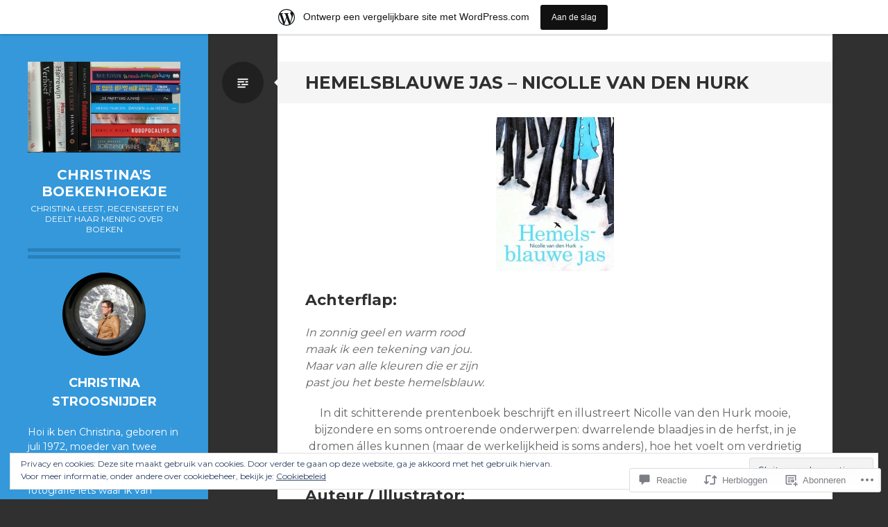

--- FILE ---
content_type: text/html; charset=UTF-8
request_url: https://christinabrouwers.wordpress.com/2017/08/17/hemelsblauwe-jas-nicolle-van-den-hurk/
body_size: 50667
content:
<!DOCTYPE html>
<html lang="nl">
<head>
<meta charset="UTF-8">
<meta name="viewport" content="width=device-width, initial-scale=1">
<link rel="profile" href="http://gmpg.org/xfn/11">
<link rel="pingback" href="https://christinabrouwers.wordpress.com/xmlrpc.php">

<title>Hemelsblauwe jas &#8211; Nicolle van den Hurk &#8211; Christina&#039;s boekenhoekje</title>
<meta name='robots' content='max-image-preview:large' />
<link rel='dns-prefetch' href='//s0.wp.com' />
<link rel='dns-prefetch' href='//widgets.wp.com' />
<link rel='dns-prefetch' href='//fonts-api.wp.com' />
<link rel='dns-prefetch' href='//af.pubmine.com' />
<link rel="alternate" type="application/rss+xml" title="Christina&#039;s boekenhoekje &raquo; Feed" href="https://christinabrouwers.wordpress.com/feed/" />
<link rel="alternate" type="application/rss+xml" title="Christina&#039;s boekenhoekje &raquo; Reactiesfeed" href="https://christinabrouwers.wordpress.com/comments/feed/" />
<link rel="alternate" type="application/rss+xml" title="Christina&#039;s boekenhoekje &raquo; Hemelsblauwe jas &#8211; Nicolle van den&nbsp;Hurk Reactiesfeed" href="https://christinabrouwers.wordpress.com/2017/08/17/hemelsblauwe-jas-nicolle-van-den-hurk/feed/" />
	<script type="text/javascript">
		/* <![CDATA[ */
		function addLoadEvent(func) {
			var oldonload = window.onload;
			if (typeof window.onload != 'function') {
				window.onload = func;
			} else {
				window.onload = function () {
					oldonload();
					func();
				}
			}
		}
		/* ]]> */
	</script>
	<link crossorigin='anonymous' rel='stylesheet' id='all-css-0-1' href='/_static/??-eJx9jFsKAjEMRTdkjYNS8UNcS2caSqfpg0lKcfdORRQf+BM4ufceaEVNOQkmgVhVoep8YmjeOhQGrGuag0dFpoFgLGQEGViuhNuJeQO/BTNKMVN4MMSc+7GV1vGCXWJVySwf9E9JPuBLfKev+kjZPQfRLAHFJ6dGs8Baff/08SWeh6Me9GF30vv5BiA5ZKI=&cssminify=yes' type='text/css' media='all' />
<style id='wp-emoji-styles-inline-css'>

	img.wp-smiley, img.emoji {
		display: inline !important;
		border: none !important;
		box-shadow: none !important;
		height: 1em !important;
		width: 1em !important;
		margin: 0 0.07em !important;
		vertical-align: -0.1em !important;
		background: none !important;
		padding: 0 !important;
	}
/*# sourceURL=wp-emoji-styles-inline-css */
</style>
<link crossorigin='anonymous' rel='stylesheet' id='all-css-2-1' href='/wp-content/plugins/gutenberg-core/v22.2.0/build/styles/block-library/style.css?m=1764855221i&cssminify=yes' type='text/css' media='all' />
<style id='wp-block-library-inline-css'>
.has-text-align-justify {
	text-align:justify;
}
.has-text-align-justify{text-align:justify;}

/*# sourceURL=wp-block-library-inline-css */
</style><style id='global-styles-inline-css'>
:root{--wp--preset--aspect-ratio--square: 1;--wp--preset--aspect-ratio--4-3: 4/3;--wp--preset--aspect-ratio--3-4: 3/4;--wp--preset--aspect-ratio--3-2: 3/2;--wp--preset--aspect-ratio--2-3: 2/3;--wp--preset--aspect-ratio--16-9: 16/9;--wp--preset--aspect-ratio--9-16: 9/16;--wp--preset--color--black: #000000;--wp--preset--color--cyan-bluish-gray: #abb8c3;--wp--preset--color--white: #ffffff;--wp--preset--color--pale-pink: #f78da7;--wp--preset--color--vivid-red: #cf2e2e;--wp--preset--color--luminous-vivid-orange: #ff6900;--wp--preset--color--luminous-vivid-amber: #fcb900;--wp--preset--color--light-green-cyan: #7bdcb5;--wp--preset--color--vivid-green-cyan: #00d084;--wp--preset--color--pale-cyan-blue: #8ed1fc;--wp--preset--color--vivid-cyan-blue: #0693e3;--wp--preset--color--vivid-purple: #9b51e0;--wp--preset--gradient--vivid-cyan-blue-to-vivid-purple: linear-gradient(135deg,rgb(6,147,227) 0%,rgb(155,81,224) 100%);--wp--preset--gradient--light-green-cyan-to-vivid-green-cyan: linear-gradient(135deg,rgb(122,220,180) 0%,rgb(0,208,130) 100%);--wp--preset--gradient--luminous-vivid-amber-to-luminous-vivid-orange: linear-gradient(135deg,rgb(252,185,0) 0%,rgb(255,105,0) 100%);--wp--preset--gradient--luminous-vivid-orange-to-vivid-red: linear-gradient(135deg,rgb(255,105,0) 0%,rgb(207,46,46) 100%);--wp--preset--gradient--very-light-gray-to-cyan-bluish-gray: linear-gradient(135deg,rgb(238,238,238) 0%,rgb(169,184,195) 100%);--wp--preset--gradient--cool-to-warm-spectrum: linear-gradient(135deg,rgb(74,234,220) 0%,rgb(151,120,209) 20%,rgb(207,42,186) 40%,rgb(238,44,130) 60%,rgb(251,105,98) 80%,rgb(254,248,76) 100%);--wp--preset--gradient--blush-light-purple: linear-gradient(135deg,rgb(255,206,236) 0%,rgb(152,150,240) 100%);--wp--preset--gradient--blush-bordeaux: linear-gradient(135deg,rgb(254,205,165) 0%,rgb(254,45,45) 50%,rgb(107,0,62) 100%);--wp--preset--gradient--luminous-dusk: linear-gradient(135deg,rgb(255,203,112) 0%,rgb(199,81,192) 50%,rgb(65,88,208) 100%);--wp--preset--gradient--pale-ocean: linear-gradient(135deg,rgb(255,245,203) 0%,rgb(182,227,212) 50%,rgb(51,167,181) 100%);--wp--preset--gradient--electric-grass: linear-gradient(135deg,rgb(202,248,128) 0%,rgb(113,206,126) 100%);--wp--preset--gradient--midnight: linear-gradient(135deg,rgb(2,3,129) 0%,rgb(40,116,252) 100%);--wp--preset--font-size--small: 13px;--wp--preset--font-size--medium: 20px;--wp--preset--font-size--large: 36px;--wp--preset--font-size--x-large: 42px;--wp--preset--font-family--albert-sans: 'Albert Sans', sans-serif;--wp--preset--font-family--alegreya: Alegreya, serif;--wp--preset--font-family--arvo: Arvo, serif;--wp--preset--font-family--bodoni-moda: 'Bodoni Moda', serif;--wp--preset--font-family--bricolage-grotesque: 'Bricolage Grotesque', sans-serif;--wp--preset--font-family--cabin: Cabin, sans-serif;--wp--preset--font-family--chivo: Chivo, sans-serif;--wp--preset--font-family--commissioner: Commissioner, sans-serif;--wp--preset--font-family--cormorant: Cormorant, serif;--wp--preset--font-family--courier-prime: 'Courier Prime', monospace;--wp--preset--font-family--crimson-pro: 'Crimson Pro', serif;--wp--preset--font-family--dm-mono: 'DM Mono', monospace;--wp--preset--font-family--dm-sans: 'DM Sans', sans-serif;--wp--preset--font-family--dm-serif-display: 'DM Serif Display', serif;--wp--preset--font-family--domine: Domine, serif;--wp--preset--font-family--eb-garamond: 'EB Garamond', serif;--wp--preset--font-family--epilogue: Epilogue, sans-serif;--wp--preset--font-family--fahkwang: Fahkwang, sans-serif;--wp--preset--font-family--figtree: Figtree, sans-serif;--wp--preset--font-family--fira-sans: 'Fira Sans', sans-serif;--wp--preset--font-family--fjalla-one: 'Fjalla One', sans-serif;--wp--preset--font-family--fraunces: Fraunces, serif;--wp--preset--font-family--gabarito: Gabarito, system-ui;--wp--preset--font-family--ibm-plex-mono: 'IBM Plex Mono', monospace;--wp--preset--font-family--ibm-plex-sans: 'IBM Plex Sans', sans-serif;--wp--preset--font-family--ibarra-real-nova: 'Ibarra Real Nova', serif;--wp--preset--font-family--instrument-serif: 'Instrument Serif', serif;--wp--preset--font-family--inter: Inter, sans-serif;--wp--preset--font-family--josefin-sans: 'Josefin Sans', sans-serif;--wp--preset--font-family--jost: Jost, sans-serif;--wp--preset--font-family--libre-baskerville: 'Libre Baskerville', serif;--wp--preset--font-family--libre-franklin: 'Libre Franklin', sans-serif;--wp--preset--font-family--literata: Literata, serif;--wp--preset--font-family--lora: Lora, serif;--wp--preset--font-family--merriweather: Merriweather, serif;--wp--preset--font-family--montserrat: Montserrat, sans-serif;--wp--preset--font-family--newsreader: Newsreader, serif;--wp--preset--font-family--noto-sans-mono: 'Noto Sans Mono', sans-serif;--wp--preset--font-family--nunito: Nunito, sans-serif;--wp--preset--font-family--open-sans: 'Open Sans', sans-serif;--wp--preset--font-family--overpass: Overpass, sans-serif;--wp--preset--font-family--pt-serif: 'PT Serif', serif;--wp--preset--font-family--petrona: Petrona, serif;--wp--preset--font-family--piazzolla: Piazzolla, serif;--wp--preset--font-family--playfair-display: 'Playfair Display', serif;--wp--preset--font-family--plus-jakarta-sans: 'Plus Jakarta Sans', sans-serif;--wp--preset--font-family--poppins: Poppins, sans-serif;--wp--preset--font-family--raleway: Raleway, sans-serif;--wp--preset--font-family--roboto: Roboto, sans-serif;--wp--preset--font-family--roboto-slab: 'Roboto Slab', serif;--wp--preset--font-family--rubik: Rubik, sans-serif;--wp--preset--font-family--rufina: Rufina, serif;--wp--preset--font-family--sora: Sora, sans-serif;--wp--preset--font-family--source-sans-3: 'Source Sans 3', sans-serif;--wp--preset--font-family--source-serif-4: 'Source Serif 4', serif;--wp--preset--font-family--space-mono: 'Space Mono', monospace;--wp--preset--font-family--syne: Syne, sans-serif;--wp--preset--font-family--texturina: Texturina, serif;--wp--preset--font-family--urbanist: Urbanist, sans-serif;--wp--preset--font-family--work-sans: 'Work Sans', sans-serif;--wp--preset--spacing--20: 0.44rem;--wp--preset--spacing--30: 0.67rem;--wp--preset--spacing--40: 1rem;--wp--preset--spacing--50: 1.5rem;--wp--preset--spacing--60: 2.25rem;--wp--preset--spacing--70: 3.38rem;--wp--preset--spacing--80: 5.06rem;--wp--preset--shadow--natural: 6px 6px 9px rgba(0, 0, 0, 0.2);--wp--preset--shadow--deep: 12px 12px 50px rgba(0, 0, 0, 0.4);--wp--preset--shadow--sharp: 6px 6px 0px rgba(0, 0, 0, 0.2);--wp--preset--shadow--outlined: 6px 6px 0px -3px rgb(255, 255, 255), 6px 6px rgb(0, 0, 0);--wp--preset--shadow--crisp: 6px 6px 0px rgb(0, 0, 0);}:where(.is-layout-flex){gap: 0.5em;}:where(.is-layout-grid){gap: 0.5em;}body .is-layout-flex{display: flex;}.is-layout-flex{flex-wrap: wrap;align-items: center;}.is-layout-flex > :is(*, div){margin: 0;}body .is-layout-grid{display: grid;}.is-layout-grid > :is(*, div){margin: 0;}:where(.wp-block-columns.is-layout-flex){gap: 2em;}:where(.wp-block-columns.is-layout-grid){gap: 2em;}:where(.wp-block-post-template.is-layout-flex){gap: 1.25em;}:where(.wp-block-post-template.is-layout-grid){gap: 1.25em;}.has-black-color{color: var(--wp--preset--color--black) !important;}.has-cyan-bluish-gray-color{color: var(--wp--preset--color--cyan-bluish-gray) !important;}.has-white-color{color: var(--wp--preset--color--white) !important;}.has-pale-pink-color{color: var(--wp--preset--color--pale-pink) !important;}.has-vivid-red-color{color: var(--wp--preset--color--vivid-red) !important;}.has-luminous-vivid-orange-color{color: var(--wp--preset--color--luminous-vivid-orange) !important;}.has-luminous-vivid-amber-color{color: var(--wp--preset--color--luminous-vivid-amber) !important;}.has-light-green-cyan-color{color: var(--wp--preset--color--light-green-cyan) !important;}.has-vivid-green-cyan-color{color: var(--wp--preset--color--vivid-green-cyan) !important;}.has-pale-cyan-blue-color{color: var(--wp--preset--color--pale-cyan-blue) !important;}.has-vivid-cyan-blue-color{color: var(--wp--preset--color--vivid-cyan-blue) !important;}.has-vivid-purple-color{color: var(--wp--preset--color--vivid-purple) !important;}.has-black-background-color{background-color: var(--wp--preset--color--black) !important;}.has-cyan-bluish-gray-background-color{background-color: var(--wp--preset--color--cyan-bluish-gray) !important;}.has-white-background-color{background-color: var(--wp--preset--color--white) !important;}.has-pale-pink-background-color{background-color: var(--wp--preset--color--pale-pink) !important;}.has-vivid-red-background-color{background-color: var(--wp--preset--color--vivid-red) !important;}.has-luminous-vivid-orange-background-color{background-color: var(--wp--preset--color--luminous-vivid-orange) !important;}.has-luminous-vivid-amber-background-color{background-color: var(--wp--preset--color--luminous-vivid-amber) !important;}.has-light-green-cyan-background-color{background-color: var(--wp--preset--color--light-green-cyan) !important;}.has-vivid-green-cyan-background-color{background-color: var(--wp--preset--color--vivid-green-cyan) !important;}.has-pale-cyan-blue-background-color{background-color: var(--wp--preset--color--pale-cyan-blue) !important;}.has-vivid-cyan-blue-background-color{background-color: var(--wp--preset--color--vivid-cyan-blue) !important;}.has-vivid-purple-background-color{background-color: var(--wp--preset--color--vivid-purple) !important;}.has-black-border-color{border-color: var(--wp--preset--color--black) !important;}.has-cyan-bluish-gray-border-color{border-color: var(--wp--preset--color--cyan-bluish-gray) !important;}.has-white-border-color{border-color: var(--wp--preset--color--white) !important;}.has-pale-pink-border-color{border-color: var(--wp--preset--color--pale-pink) !important;}.has-vivid-red-border-color{border-color: var(--wp--preset--color--vivid-red) !important;}.has-luminous-vivid-orange-border-color{border-color: var(--wp--preset--color--luminous-vivid-orange) !important;}.has-luminous-vivid-amber-border-color{border-color: var(--wp--preset--color--luminous-vivid-amber) !important;}.has-light-green-cyan-border-color{border-color: var(--wp--preset--color--light-green-cyan) !important;}.has-vivid-green-cyan-border-color{border-color: var(--wp--preset--color--vivid-green-cyan) !important;}.has-pale-cyan-blue-border-color{border-color: var(--wp--preset--color--pale-cyan-blue) !important;}.has-vivid-cyan-blue-border-color{border-color: var(--wp--preset--color--vivid-cyan-blue) !important;}.has-vivid-purple-border-color{border-color: var(--wp--preset--color--vivid-purple) !important;}.has-vivid-cyan-blue-to-vivid-purple-gradient-background{background: var(--wp--preset--gradient--vivid-cyan-blue-to-vivid-purple) !important;}.has-light-green-cyan-to-vivid-green-cyan-gradient-background{background: var(--wp--preset--gradient--light-green-cyan-to-vivid-green-cyan) !important;}.has-luminous-vivid-amber-to-luminous-vivid-orange-gradient-background{background: var(--wp--preset--gradient--luminous-vivid-amber-to-luminous-vivid-orange) !important;}.has-luminous-vivid-orange-to-vivid-red-gradient-background{background: var(--wp--preset--gradient--luminous-vivid-orange-to-vivid-red) !important;}.has-very-light-gray-to-cyan-bluish-gray-gradient-background{background: var(--wp--preset--gradient--very-light-gray-to-cyan-bluish-gray) !important;}.has-cool-to-warm-spectrum-gradient-background{background: var(--wp--preset--gradient--cool-to-warm-spectrum) !important;}.has-blush-light-purple-gradient-background{background: var(--wp--preset--gradient--blush-light-purple) !important;}.has-blush-bordeaux-gradient-background{background: var(--wp--preset--gradient--blush-bordeaux) !important;}.has-luminous-dusk-gradient-background{background: var(--wp--preset--gradient--luminous-dusk) !important;}.has-pale-ocean-gradient-background{background: var(--wp--preset--gradient--pale-ocean) !important;}.has-electric-grass-gradient-background{background: var(--wp--preset--gradient--electric-grass) !important;}.has-midnight-gradient-background{background: var(--wp--preset--gradient--midnight) !important;}.has-small-font-size{font-size: var(--wp--preset--font-size--small) !important;}.has-medium-font-size{font-size: var(--wp--preset--font-size--medium) !important;}.has-large-font-size{font-size: var(--wp--preset--font-size--large) !important;}.has-x-large-font-size{font-size: var(--wp--preset--font-size--x-large) !important;}.has-albert-sans-font-family{font-family: var(--wp--preset--font-family--albert-sans) !important;}.has-alegreya-font-family{font-family: var(--wp--preset--font-family--alegreya) !important;}.has-arvo-font-family{font-family: var(--wp--preset--font-family--arvo) !important;}.has-bodoni-moda-font-family{font-family: var(--wp--preset--font-family--bodoni-moda) !important;}.has-bricolage-grotesque-font-family{font-family: var(--wp--preset--font-family--bricolage-grotesque) !important;}.has-cabin-font-family{font-family: var(--wp--preset--font-family--cabin) !important;}.has-chivo-font-family{font-family: var(--wp--preset--font-family--chivo) !important;}.has-commissioner-font-family{font-family: var(--wp--preset--font-family--commissioner) !important;}.has-cormorant-font-family{font-family: var(--wp--preset--font-family--cormorant) !important;}.has-courier-prime-font-family{font-family: var(--wp--preset--font-family--courier-prime) !important;}.has-crimson-pro-font-family{font-family: var(--wp--preset--font-family--crimson-pro) !important;}.has-dm-mono-font-family{font-family: var(--wp--preset--font-family--dm-mono) !important;}.has-dm-sans-font-family{font-family: var(--wp--preset--font-family--dm-sans) !important;}.has-dm-serif-display-font-family{font-family: var(--wp--preset--font-family--dm-serif-display) !important;}.has-domine-font-family{font-family: var(--wp--preset--font-family--domine) !important;}.has-eb-garamond-font-family{font-family: var(--wp--preset--font-family--eb-garamond) !important;}.has-epilogue-font-family{font-family: var(--wp--preset--font-family--epilogue) !important;}.has-fahkwang-font-family{font-family: var(--wp--preset--font-family--fahkwang) !important;}.has-figtree-font-family{font-family: var(--wp--preset--font-family--figtree) !important;}.has-fira-sans-font-family{font-family: var(--wp--preset--font-family--fira-sans) !important;}.has-fjalla-one-font-family{font-family: var(--wp--preset--font-family--fjalla-one) !important;}.has-fraunces-font-family{font-family: var(--wp--preset--font-family--fraunces) !important;}.has-gabarito-font-family{font-family: var(--wp--preset--font-family--gabarito) !important;}.has-ibm-plex-mono-font-family{font-family: var(--wp--preset--font-family--ibm-plex-mono) !important;}.has-ibm-plex-sans-font-family{font-family: var(--wp--preset--font-family--ibm-plex-sans) !important;}.has-ibarra-real-nova-font-family{font-family: var(--wp--preset--font-family--ibarra-real-nova) !important;}.has-instrument-serif-font-family{font-family: var(--wp--preset--font-family--instrument-serif) !important;}.has-inter-font-family{font-family: var(--wp--preset--font-family--inter) !important;}.has-josefin-sans-font-family{font-family: var(--wp--preset--font-family--josefin-sans) !important;}.has-jost-font-family{font-family: var(--wp--preset--font-family--jost) !important;}.has-libre-baskerville-font-family{font-family: var(--wp--preset--font-family--libre-baskerville) !important;}.has-libre-franklin-font-family{font-family: var(--wp--preset--font-family--libre-franklin) !important;}.has-literata-font-family{font-family: var(--wp--preset--font-family--literata) !important;}.has-lora-font-family{font-family: var(--wp--preset--font-family--lora) !important;}.has-merriweather-font-family{font-family: var(--wp--preset--font-family--merriweather) !important;}.has-montserrat-font-family{font-family: var(--wp--preset--font-family--montserrat) !important;}.has-newsreader-font-family{font-family: var(--wp--preset--font-family--newsreader) !important;}.has-noto-sans-mono-font-family{font-family: var(--wp--preset--font-family--noto-sans-mono) !important;}.has-nunito-font-family{font-family: var(--wp--preset--font-family--nunito) !important;}.has-open-sans-font-family{font-family: var(--wp--preset--font-family--open-sans) !important;}.has-overpass-font-family{font-family: var(--wp--preset--font-family--overpass) !important;}.has-pt-serif-font-family{font-family: var(--wp--preset--font-family--pt-serif) !important;}.has-petrona-font-family{font-family: var(--wp--preset--font-family--petrona) !important;}.has-piazzolla-font-family{font-family: var(--wp--preset--font-family--piazzolla) !important;}.has-playfair-display-font-family{font-family: var(--wp--preset--font-family--playfair-display) !important;}.has-plus-jakarta-sans-font-family{font-family: var(--wp--preset--font-family--plus-jakarta-sans) !important;}.has-poppins-font-family{font-family: var(--wp--preset--font-family--poppins) !important;}.has-raleway-font-family{font-family: var(--wp--preset--font-family--raleway) !important;}.has-roboto-font-family{font-family: var(--wp--preset--font-family--roboto) !important;}.has-roboto-slab-font-family{font-family: var(--wp--preset--font-family--roboto-slab) !important;}.has-rubik-font-family{font-family: var(--wp--preset--font-family--rubik) !important;}.has-rufina-font-family{font-family: var(--wp--preset--font-family--rufina) !important;}.has-sora-font-family{font-family: var(--wp--preset--font-family--sora) !important;}.has-source-sans-3-font-family{font-family: var(--wp--preset--font-family--source-sans-3) !important;}.has-source-serif-4-font-family{font-family: var(--wp--preset--font-family--source-serif-4) !important;}.has-space-mono-font-family{font-family: var(--wp--preset--font-family--space-mono) !important;}.has-syne-font-family{font-family: var(--wp--preset--font-family--syne) !important;}.has-texturina-font-family{font-family: var(--wp--preset--font-family--texturina) !important;}.has-urbanist-font-family{font-family: var(--wp--preset--font-family--urbanist) !important;}.has-work-sans-font-family{font-family: var(--wp--preset--font-family--work-sans) !important;}
/*# sourceURL=global-styles-inline-css */
</style>

<style id='classic-theme-styles-inline-css'>
/*! This file is auto-generated */
.wp-block-button__link{color:#fff;background-color:#32373c;border-radius:9999px;box-shadow:none;text-decoration:none;padding:calc(.667em + 2px) calc(1.333em + 2px);font-size:1.125em}.wp-block-file__button{background:#32373c;color:#fff;text-decoration:none}
/*# sourceURL=/wp-includes/css/classic-themes.min.css */
</style>
<link crossorigin='anonymous' rel='stylesheet' id='all-css-4-1' href='/_static/??-eJx9j9sOwjAIhl/[base64]&cssminify=yes' type='text/css' media='all' />
<link rel='stylesheet' id='verbum-gutenberg-css-css' href='https://widgets.wp.com/verbum-block-editor/block-editor.css?ver=1738686361' media='all' />
<link rel='stylesheet' id='writr-montserrat-css' href='https://fonts-api.wp.com/css?family=Montserrat:400,700' media='all' />
<link crossorigin='anonymous' rel='stylesheet' id='all-css-8-1' href='/_static/??-eJyFUNEKwjAQ+yHrMZ3MF/FTZKtnvdn2Snul7O+tQ3CguLcEklxyUILS7AW9gMsq2GzIJxhRQq8fbw6O2cOFvAaDHiNVR/oNtzqlDSxC5Y4OE4Q8QIkkEZJMFtdlVQCFrhjXpa9ec6oqQbP7Mix2RRwsmwrNfOBD/5kMsrKse6H6hSVRN9vTXPDsTk132O+Obde04xPc1H/u&cssminify=yes' type='text/css' media='all' />
<link crossorigin='anonymous' rel='stylesheet' id='print-css-9-1' href='/wp-content/mu-plugins/global-print/global-print.css?m=1465851035i&cssminify=yes' type='text/css' media='print' />
<style id='jetpack-global-styles-frontend-style-inline-css'>
:root { --font-headings: unset; --font-base: unset; --font-headings-default: -apple-system,BlinkMacSystemFont,"Segoe UI",Roboto,Oxygen-Sans,Ubuntu,Cantarell,"Helvetica Neue",sans-serif; --font-base-default: -apple-system,BlinkMacSystemFont,"Segoe UI",Roboto,Oxygen-Sans,Ubuntu,Cantarell,"Helvetica Neue",sans-serif;}
/*# sourceURL=jetpack-global-styles-frontend-style-inline-css */
</style>
<link crossorigin='anonymous' rel='stylesheet' id='all-css-12-1' href='/_static/??-eJyNjcEKwjAQRH/IuFRT6kX8FNkmS5K6yQY3Qfx7bfEiXrwM82B4A49qnJRGpUHupnIPqSgs1Cq624chi6zhO5OCRryTR++fW00l7J3qDv43XVNxoOISsmEJol/wY2uR8vs3WggsM/I6uOTzMI3Hw8lOg11eUT1JKA==&cssminify=yes' type='text/css' media='all' />
<script type="text/javascript" id="jetpack_related-posts-js-extra">
/* <![CDATA[ */
var related_posts_js_options = {"post_heading":"h4"};
//# sourceURL=jetpack_related-posts-js-extra
/* ]]> */
</script>
<script type="text/javascript" id="wpcom-actionbar-placeholder-js-extra">
/* <![CDATA[ */
var actionbardata = {"siteID":"69350804","postID":"14259","siteURL":"https://christinabrouwers.wordpress.com","xhrURL":"https://christinabrouwers.wordpress.com/wp-admin/admin-ajax.php","nonce":"761f12cbc2","isLoggedIn":"","statusMessage":"","subsEmailDefault":"instantly","proxyScriptUrl":"https://s0.wp.com/wp-content/js/wpcom-proxy-request.js?m=1513050504i&amp;ver=20211021","shortlink":"https://wp.me/p4GZjm-3HZ","i18n":{"followedText":"Nieuwe berichten van deze site verschijnen nu in je \u003Ca href=\"https://wordpress.com/reader\"\u003EReader\u003C/a\u003E","foldBar":"Deze balk inklappen","unfoldBar":"Deze balk uitbreiden","shortLinkCopied":"Shortlink gekopieerd naar klembord."}};
//# sourceURL=wpcom-actionbar-placeholder-js-extra
/* ]]> */
</script>
<script type="text/javascript" id="jetpack-mu-wpcom-settings-js-before">
/* <![CDATA[ */
var JETPACK_MU_WPCOM_SETTINGS = {"assetsUrl":"https://s0.wp.com/wp-content/mu-plugins/jetpack-mu-wpcom-plugin/moon/jetpack_vendor/automattic/jetpack-mu-wpcom/src/build/"};
//# sourceURL=jetpack-mu-wpcom-settings-js-before
/* ]]> */
</script>
<script crossorigin='anonymous' type='text/javascript'  src='/_static/??-eJx1j10KwjAQhC/kdmuh+iQeRdIkhMRkN+bH2tvbYpUK+jQMM3zD4BhBMhVNBUOF6KuxlNHpEoW8rh4DM+HFksShWq8waS+KVhA5l/ztmmCpcXmHG7CbO75ATPyY3tkM81XpvITuVnWaVtkC/pYgWJPm0V9rg2fzOTJyUkJlkF7k/ALJEPHeLQLEBEbFNCPO4bQ/9n3bHrqud0+pPGch'></script>
<script type="text/javascript" id="rlt-proxy-js-after">
/* <![CDATA[ */
	rltInitialize( {"token":null,"iframeOrigins":["https:\/\/widgets.wp.com"]} );
//# sourceURL=rlt-proxy-js-after
/* ]]> */
</script>
<link rel="EditURI" type="application/rsd+xml" title="RSD" href="https://christinabrouwers.wordpress.com/xmlrpc.php?rsd" />
<meta name="generator" content="WordPress.com" />
<link rel="canonical" href="https://christinabrouwers.wordpress.com/2017/08/17/hemelsblauwe-jas-nicolle-van-den-hurk/" />
<link rel='shortlink' href='https://wp.me/p4GZjm-3HZ' />
<link rel="alternate" type="application/json+oembed" href="https://public-api.wordpress.com/oembed/?format=json&amp;url=https%3A%2F%2Fchristinabrouwers.wordpress.com%2F2017%2F08%2F17%2Fhemelsblauwe-jas-nicolle-van-den-hurk%2F&amp;for=wpcom-auto-discovery" /><link rel="alternate" type="application/xml+oembed" href="https://public-api.wordpress.com/oembed/?format=xml&amp;url=https%3A%2F%2Fchristinabrouwers.wordpress.com%2F2017%2F08%2F17%2Fhemelsblauwe-jas-nicolle-van-den-hurk%2F&amp;for=wpcom-auto-discovery" />
<!-- Jetpack Open Graph Tags -->
<meta property="og:type" content="article" />
<meta property="og:title" content="Hemelsblauwe jas &#8211; Nicolle van den Hurk" />
<meta property="og:url" content="https://christinabrouwers.wordpress.com/2017/08/17/hemelsblauwe-jas-nicolle-van-den-hurk/" />
<meta property="og:description" content="Achterflap: In zonnig geel en warm rood maak ik een tekening van jou. Maar van alle kleuren die er zijn past jou het beste hemelsblauw. In dit schitterende prentenboek beschrijft en illustreert Nic…" />
<meta property="article:published_time" content="2017-08-17T14:29:41+00:00" />
<meta property="article:modified_time" content="2017-08-17T14:29:41+00:00" />
<meta property="og:site_name" content="Christina&#039;s boekenhoekje" />
<meta property="og:image" content="https://christinabrouwers.wordpress.com/wp-content/uploads/2017/08/hemelsblauwe-jas-nicolle-van-den-hurk-karmijn.jpg" />
<meta property="og:image:width" content="170" />
<meta property="og:image:height" content="222" />
<meta property="og:image:alt" content="Hemelsblauwe jas - Nicolle van den Hurk - Karmijn" />
<meta property="og:locale" content="nl_NL" />
<meta property="fb:app_id" content="249643311490" />
<meta property="article:publisher" content="https://www.facebook.com/WordPresscom" />
<meta name="twitter:text:title" content="Hemelsblauwe jas &#8211; Nicolle van den&nbsp;Hurk" />
<meta name="twitter:image" content="https://christinabrouwers.wordpress.com/wp-content/uploads/2017/08/hemelsblauwe-jas-nicolle-van-den-hurk-karmijn.jpg?w=144" />
<meta name="twitter:image:alt" content="Hemelsblauwe jas - Nicolle van den Hurk - Karmijn" />
<meta name="twitter:card" content="summary" />

<!-- End Jetpack Open Graph Tags -->
<link rel="shortcut icon" type="image/x-icon" href="https://s0.wp.com/i/favicon.ico?m=1713425267i" sizes="16x16 24x24 32x32 48x48" />
<link rel="icon" type="image/x-icon" href="https://s0.wp.com/i/favicon.ico?m=1713425267i" sizes="16x16 24x24 32x32 48x48" />
<link rel="apple-touch-icon" href="https://s0.wp.com/i/webclip.png?m=1713868326i" />
<link rel='openid.server' href='https://christinabrouwers.wordpress.com/?openidserver=1' />
<link rel='openid.delegate' href='https://christinabrouwers.wordpress.com/' />
<link rel="search" type="application/opensearchdescription+xml" href="https://christinabrouwers.wordpress.com/osd.xml" title="Christina&#039;s boekenhoekje" />
<link rel="search" type="application/opensearchdescription+xml" href="https://s1.wp.com/opensearch.xml" title="WordPress.com" />
<meta name="theme-color" content="#303030" />
		<style type="text/css">
			.recentcomments a {
				display: inline !important;
				padding: 0 !important;
				margin: 0 !important;
			}

			table.recentcommentsavatartop img.avatar, table.recentcommentsavatarend img.avatar {
				border: 0px;
				margin: 0;
			}

			table.recentcommentsavatartop a, table.recentcommentsavatarend a {
				border: 0px !important;
				background-color: transparent !important;
			}

			td.recentcommentsavatarend, td.recentcommentsavatartop {
				padding: 0px 0px 1px 0px;
				margin: 0px;
			}

			td.recentcommentstextend {
				border: none !important;
				padding: 0px 0px 2px 10px;
			}

			.rtl td.recentcommentstextend {
				padding: 0px 10px 2px 0px;
			}

			td.recentcommentstexttop {
				border: none;
				padding: 0px 0px 0px 10px;
			}

			.rtl td.recentcommentstexttop {
				padding: 0px 10px 0px 0px;
			}
		</style>
		<meta name="description" content="Achterflap: In zonnig geel en warm rood maak ik een tekening van jou. Maar van alle kleuren die er zijn past jou het beste hemelsblauw. In dit schitterende prentenboek beschrijft en illustreert Nicolle van den Hurk mooie, bijzondere en soms ontroerende onderwerpen: dwarrelende blaadjes in de herfst, in je dromen álles kunnen (maar de werkelijkheid&hellip;" />
<script type="text/javascript">
/* <![CDATA[ */
var wa_client = {}; wa_client.cmd = []; wa_client.config = { 'blog_id': 69350804, 'blog_language': 'nl', 'is_wordads': false, 'hosting_type': 0, 'afp_account_id': null, 'afp_host_id': 5038568878849053, 'theme': 'pub/writr', '_': { 'title': 'Advertentie', 'privacy_settings': 'Instellingen | Privacy' }, 'formats': [ 'inline', 'belowpost', 'bottom_sticky', 'sidebar_sticky_right', 'sidebar', 'gutenberg_rectangle', 'gutenberg_leaderboard', 'gutenberg_mobile_leaderboard', 'gutenberg_skyscraper' ] };
/* ]]> */
</script>
		<script type="text/javascript">

			window.doNotSellCallback = function() {

				var linkElements = [
					'a[href="https://wordpress.com/?ref=footer_blog"]',
					'a[href="https://wordpress.com/?ref=footer_website"]',
					'a[href="https://wordpress.com/?ref=vertical_footer"]',
					'a[href^="https://wordpress.com/?ref=footer_segment_"]',
				].join(',');

				var dnsLink = document.createElement( 'a' );
				dnsLink.href = 'https://wordpress.com/nl/advertising-program-optout/';
				dnsLink.classList.add( 'do-not-sell-link' );
				dnsLink.rel = 'nofollow';
				dnsLink.style.marginLeft = '0.5em';
				dnsLink.textContent = 'Mijn persoonsgegevens niet verkopen of delen';

				var creditLinks = document.querySelectorAll( linkElements );

				if ( 0 === creditLinks.length ) {
					return false;
				}

				Array.prototype.forEach.call( creditLinks, function( el ) {
					el.insertAdjacentElement( 'afterend', dnsLink );
				});

				return true;
			};

		</script>
		<style type="text/css" id="custom-colors-css">	span.infinite-loader .spinner div div {
		background: #303030 !important;
	}
body { background-color: #303030;}
.jetpack-recipe-title { border-color: #3498db;}
.jetpack-recipe { border-color: #3498db;}
.jetpack-recipe { border-color: rgba( 52, 152, 219, 0.15 );}
cite,
	     .widget-area button,
	     .widget-area html input[type="button"],
	     .widget-area input[type="reset"],
	     .widget-area input[type="submit"],
	     a,
	     .social-links a,
	     .entry-title a:hover,
	     .entry-title a:focus,
	     .entry-title a:active,
	     .entry-meta a:hover,
	     .entry-meta a:focus,
	     .entry-meta a:active,
	     #content [class*="navigation"] a:hover,
	     #content [class*="navigation"] a:focus,
	     #content [class*="navigation"] a:active,
	     .comment-metadata a:hover,
	     .comment-metadata a:focus,
	     .comment-metadata a:active,
	     .widget_tag_cloud a:hover,
	     .widget_tag_cloud a:focus,
	     .widget_tag_cloud a:active,
	     .content-area .widget_categories ul a:hover,
	     .content-area .widget_recent_entries ul a:hover,
	     .widget-grofile .grofile-full-link,
	     .widget-grofile .grofile-full-link:hover,
	     .widget-grofile .grofile-full-link:focus,
	     .widget-grofile .grofile-full-link:active,
	     .custom-colors .wp_widget_tag_cloud a:hover,
	     .custom-colors .wp_widget_tag_cloud a:focus,
	     .custom-colors .wp_widget_tag_cloud a:active { color: #3498DB;}
mark,
	     ins,
	     button,
	     html input[type="button"],
	     input[type="reset"],
	     input[type="submit"],
	     body:after,
	     .site-header,
	     .main-navigation ul ul,
	     .more-link,
	     .wp-audio-shortcode .mejs-controls .mejs-time-rail .mejs-time-current,
	     .wp-audio-shortcode .mejs-controls .mejs-horizontal-volume-slider .mejs-horizontal-volume-current,
	     .content-area .widget_tag_cloud a,
	     #infinite-handle span { background-color: #3498DB;}
a:hover,
		 a:focus,
		 a:active,
		 .site-title a:hover,
		 .site-info a:hover,
		 .widget_archive ul a:hover,
		 .widget_categories ul a:hover,
		 .widget_links ul a:hover,
		 .widget_nav_menu ul a:hover,
		 .widget_meta ul a:hover,
		 .widget_pages ul a:hover,
		 .widget_recent_comments ul a:hover,
		 .widget_recent_entries ul a:hover,
		 .widget_rss ul a:hover,
		 .widget_rss_links ul a:hover,
		 .custom-colors .widget_top-posts ul a:hover { color: #2980B9;}
button:hover,
		 html input[type="button"]:hover,
		 input[type="reset"]:hover,
		 input[type="submit"]:hover,
		 button:focus,
	     html input[type="button"]:focus,
	     input[type="reset"]:focus,
	     input[type="submit"]:focus,
	     button:active,
	     html input[type="button"]:active,
	     input[type="reset"]:active,
	     input[type="submit"]:active,
	     #sidebar-toggle,
	     .main-navigation a:hover,
	     #site-navigation .menu-toggle,
	     .dropdown-icon,
	     .social-links a,
	     .more-link:hover,
	     .more-link:focus,
	     .more-link:active,
	     .widget th,
	     .widget tfoot tr,
	     .widget_tag_cloud a,
	     .content-area .widget_tag_cloud a:hover,
	     .content-area .widget_tag_cloud a:focus,
	     .content-area .widget_tag_cloud a:active,
	     #infinite-handle span:hover,
	     .custom-colors .wp_widget_tag_cloud a { background-color: #2980B9;}
.widget-area input[type="text"],
		 .widget-area input[type="url"],
		 .widget-area input[type="email"],
		 .widget-area input[type="password"],
		 .widget-area input[type="search"],
		 .widget-area textarea { border-color: #2980B9;}
#sidebar-toggle:before,
	     #sidebar-toggle:after { border-top-color: #2980B9;}
.site-branding,
		 .main-navigation:after,
		 #social-links,
		 .widget,
		 .widget th,
		 .widget td { border-bottom-color: #2980B9;}
</style>
<script type="text/javascript">
	window.google_analytics_uacct = "UA-52447-2";
</script>

<script type="text/javascript">
	var _gaq = _gaq || [];
	_gaq.push(['_setAccount', 'UA-52447-2']);
	_gaq.push(['_gat._anonymizeIp']);
	_gaq.push(['_setDomainName', 'wordpress.com']);
	_gaq.push(['_initData']);
	_gaq.push(['_trackPageview']);

	(function() {
		var ga = document.createElement('script'); ga.type = 'text/javascript'; ga.async = true;
		ga.src = ('https:' == document.location.protocol ? 'https://ssl' : 'http://www') + '.google-analytics.com/ga.js';
		(document.getElementsByTagName('head')[0] || document.getElementsByTagName('body')[0]).appendChild(ga);
	})();
</script>
<link crossorigin='anonymous' rel='stylesheet' id='all-css-0-3' href='/wp-content/mu-plugins/jetpack-plugin/moon/modules/widgets/gravatar-profile.css?m=1753284714i&cssminify=yes' type='text/css' media='all' />
<link rel='stylesheet' id='gravatar-card-services-css' href='https://secure.gravatar.com/css/services.css?ver=202604924dcd77a86c6f1d3698ec27fc5da92b28585ddad3ee636c0397cf312193b2a1' media='all' />
<link crossorigin='anonymous' rel='stylesheet' id='all-css-2-3' href='/_static/??-eJydjt0KwjAMRl/ILcyhwwvxUaRLS8nWNqVp6euv4h/eqXf5wuFwoMYOOWQTMvjSRVcsBYHF5KhwfWzwzAGuFBDmQk6DlFkwUczEDf5YvafQo8gOvjd71sUZgUramizQuKxsUv59/aq8xzrGtfVViib9G4UqcRHjXtDzcRNe/HmYDuNpOo7DftkAtKp+Wg==&cssminify=yes' type='text/css' media='all' />
</head>

<body class="wp-singular post-template-default single single-post postid-14259 single-format-standard wp-theme-pubwritr customizer-styles-applied sidebar-closed jetpack-reblog-enabled has-marketing-bar has-marketing-bar-theme-writr">
<div id="page" class="hfeed site">
	
	<header id="masthead" class="site-header" role="banner">
					<a class="site-logo"  href="https://christinabrouwers.wordpress.com/" title="Christina&#039;s boekenhoekje" rel="home">
				<img src="https://christinabrouwers.wordpress.com/wp-content/uploads/2014/06/cropped-20140602_090735-1.jpg" width="1500" height="893" alt="" class="no-grav header-image" />
			</a>
				<div class="site-branding">
			<h1 class="site-title"><a href="https://christinabrouwers.wordpress.com/" title="Christina&#039;s boekenhoekje" rel="home">Christina&#039;s boekenhoekje</a></h1>
			<h2 class="site-description">Christina leest, recenseert en deelt haar mening over boeken</h2>
		</div>

			</header><!-- #masthead -->

	
<div id="sidebar" class="sidebar-area">
	<a id="sidebar-toggle" href="#" title="Widgetgebied"><span class="genericon genericon-close"></span><span class="screen-reader-text">Widgetgebied</span></a>

			<div id="secondary" class="widget-area" role="complementary">
						<aside id="grofile-3" class="widget widget-grofile grofile">			<img
				src="https://1.gravatar.com/avatar/b156e17f2cd12630dbdac9aa2f8cf7ca?s=320"
				srcset="https://1.gravatar.com/avatar/b156e17f2cd12630dbdac9aa2f8cf7ca?s=320 1x, https://1.gravatar.com/avatar/b156e17f2cd12630dbdac9aa2f8cf7ca?s=480 1.5x, https://1.gravatar.com/avatar/b156e17f2cd12630dbdac9aa2f8cf7ca?s=640 2x, https://1.gravatar.com/avatar/b156e17f2cd12630dbdac9aa2f8cf7ca?s=960 3x, https://1.gravatar.com/avatar/b156e17f2cd12630dbdac9aa2f8cf7ca?s=1280 4x"
				class="grofile-thumbnail no-grav"
				alt="Christina Stroosnijder"
				loading="lazy" />
			<div class="grofile-meta">
				<h4><a href="https://gravatar.com/christinabrouwers">Christina Stroosnijder</a></h4>
				<p>Hoi ik ben Christina, geboren in juli 1972, moeder van twee volwassen zonen, oma van een kleindochter.
Naast lezen is fotografie iets waar ik van geniet en waar ik van ontspannen kan.
Ook bezoek ik graag concerten, van intieme setting tot aan stadions en in verschillende muziekgenres.</p>
			</div>

			
			<p><a href="https://gravatar.com/christinabrouwers" class="grofile-full-link">
				Bekijk volledig profiel &rarr;			</a></p>

			</aside><aside id="pages-2" class="widget widget_pages"><h1 class="widget-title">Pagina&#8217;s</h1>
			<ul>
				<li class="page_item page-item-151"><a href="https://christinabrouwers.wordpress.com/contact-2/">Contact</a></li>
<li class="page_item page-item-1216"><a href="https://christinabrouwers.wordpress.com/ik-lees-nederlands/">Ik lees Nederlands&nbsp;2015</a></li>
<li class="page_item page-item-2411"><a href="https://christinabrouwers.wordpress.com/ik-lees-nederlands-2016/">Ik lees Nederlands&nbsp;2016</a></li>
<li class="page_item page-item-11665"><a href="https://christinabrouwers.wordpress.com/ik-lees-nederlands-2017/">Ik lees Nederlands&nbsp;2017</a></li>
			</ul>

			</aside>
		<aside id="recent-posts-2" class="widget widget_recent_entries">
		<h1 class="widget-title">Recente toevoegingen</h1>
		<ul>
											<li>
					<a href="https://christinabrouwers.wordpress.com/2017/12/29/goodbye-2017/">Goodbye 2017&#8230;</a>
									</li>
											<li>
					<a href="https://christinabrouwers.wordpress.com/2017/11/01/keverkoningin-m-g-leonard/">Keverkoningin &#8211; M. G.&nbsp;Leonard</a>
									</li>
											<li>
					<a href="https://christinabrouwers.wordpress.com/2017/09/21/laat-los-mijn-hand-edward-docx/">Laat los mijn hand &#8211; Edward&nbsp;Docx</a>
									</li>
											<li>
					<a href="https://christinabrouwers.wordpress.com/2017/09/02/een-lucht-vol-franse-dromen-michelle-visser/">Een lucht vol Franse dromen &#8211; Michelle&nbsp;Visser</a>
									</li>
											<li>
					<a href="https://christinabrouwers.wordpress.com/2017/08/27/umami-laia-jufresa/">Umami &#8211; Laia&nbsp;Jufresa</a>
									</li>
					</ul>

		</aside><aside id="search-4" class="widget widget_search"><form role="search" method="get" class="search-form" action="https://christinabrouwers.wordpress.com/">
	<label>
		<span class="screen-reader-text">Zoek op:</span>
		<input type="search" class="search-field" placeholder="Zoek &hellip;" value="" name="s" title="Zoek op:">
	</label>
	<input type="submit" class="search-submit" value="&#62464;">
</form>
</aside><aside id="follow_button_widget-2" class="widget widget_follow_button_widget">
		<a class="wordpress-follow-button" href="https://christinabrouwers.wordpress.com" data-blog="69350804" data-lang="nl" data-show-follower-count="true">Follow Christina&#039;s boekenhoekje on WordPress.com</a>
		<script type="text/javascript">(function(d){ window.wpcomPlatform = {"titles":{"timelines":"Insluitbare tijdlijnen","followButton":"Volgknop","wpEmbeds":"WordPress-insluitingen"}}; var f = d.getElementsByTagName('SCRIPT')[0], p = d.createElement('SCRIPT');p.type = 'text/javascript';p.async = true;p.src = '//widgets.wp.com/platform.js';f.parentNode.insertBefore(p,f);}(document));</script>

		</aside><aside id="blog_subscription-2" class="widget widget_blog_subscription jetpack_subscription_widget"><h1 class="widget-title"><label for="subscribe-field">Volg blog via e-mail</label></h1>

			<div class="wp-block-jetpack-subscriptions__container">
			<form
				action="https://subscribe.wordpress.com"
				method="post"
				accept-charset="utf-8"
				data-blog="69350804"
				data-post_access_level="everybody"
				id="subscribe-blog"
			>
				<p>Voer je e-mailadres in om deze blog te volgen en om per e-mail meldingen over nieuwe berichten te ontvangen.</p>
				<p id="subscribe-email">
					<label
						id="subscribe-field-label"
						for="subscribe-field"
						class="screen-reader-text"
					>
						E-mailadres:					</label>

					<input
							type="email"
							name="email"
							autocomplete="email"
							
							style="width: 95%; padding: 1px 10px"
							placeholder="E-mailadres"
							value=""
							id="subscribe-field"
							required
						/>				</p>

				<p id="subscribe-submit"
									>
					<input type="hidden" name="action" value="subscribe"/>
					<input type="hidden" name="blog_id" value="69350804"/>
					<input type="hidden" name="source" value="https://christinabrouwers.wordpress.com/2017/08/17/hemelsblauwe-jas-nicolle-van-den-hurk/"/>
					<input type="hidden" name="sub-type" value="widget"/>
					<input type="hidden" name="redirect_fragment" value="subscribe-blog"/>
					<input type="hidden" id="_wpnonce" name="_wpnonce" value="ad20190ccb" />					<button type="submit"
													class="wp-block-button__link"
																	>
						Volg					</button>
				</p>
			</form>
							<div class="wp-block-jetpack-subscriptions__subscount">
					Voeg je bij 78 andere abonnees				</div>
						</div>
			
</aside><aside id="text-2" class="widget widget_text">			<div class="textwidget"><a href="http://www.bloglovin.com/blog/12411307/?claim=emgtuhznfy6">Follow my blog with Bloglovin</a></div>
		</aside><aside id="wpcom_instagram_widget-2" class="widget widget_wpcom_instagram_widget"><h1 class="widget-title">Christina's boekenhoekje op Instagram</h1><p>Geen afbeeldingen van Instagram gevonden.</p></aside><aside id="categories-2" class="widget widget_categories"><h1 class="widget-title">Categorieën</h1><form action="https://christinabrouwers.wordpress.com" method="get"><label class="screen-reader-text" for="cat">Categorieën</label><select  name='cat' id='cat' class='postform'>
	<option value='-1'>Categorie selecteren</option>
	<option class="level-0" value="54962">10+&nbsp;&nbsp;(4)</option>
	<option class="level-0" value="43843">11+&nbsp;&nbsp;(1)</option>
	<option class="level-0" value="54949">12+&nbsp;&nbsp;(6)</option>
	<option class="level-0" value="150833">15+&nbsp;&nbsp;(7)</option>
	<option class="level-0" value="30615">7+&nbsp;&nbsp;(2)</option>
	<option class="level-0" value="30618">8+&nbsp;&nbsp;(9)</option>
	<option class="level-0" value="402625">Autobiografie&nbsp;&nbsp;(1)</option>
	<option class="level-0" value="204976">Chicklit&nbsp;&nbsp;(5)</option>
	<option class="level-0" value="22840">Columns&nbsp;&nbsp;(5)</option>
	<option class="level-0" value="36598">Culinair&nbsp;&nbsp;(1)</option>
	<option class="level-0" value="237394">Erotisch&nbsp;&nbsp;(4)</option>
	<option class="level-0" value="858">Essay&nbsp;&nbsp;(1)</option>
	<option class="level-0" value="1304941">Gedichtenbundel&nbsp;&nbsp;(6)</option>
	<option class="level-0" value="20131">Geen categorie&nbsp;&nbsp;(9)</option>
	<option class="level-0" value="56503">Jeugd&nbsp;&nbsp;(49)</option>
	<option class="level-0" value="10816176">Kinderboekenweek&nbsp;&nbsp;(12)</option>
	<option class="level-0" value="3937645">Klassieker&nbsp;&nbsp;(1)</option>
	<option class="level-0" value="36432805">Literaire non-fictie&nbsp;&nbsp;(1)</option>
	<option class="level-0" value="6132738">Literaire Thriller&nbsp;&nbsp;(15)</option>
	<option class="level-0" value="366025">Non-fictie&nbsp;&nbsp;(7)</option>
	<option class="level-0" value="303609">Novelle&nbsp;&nbsp;(7)</option>
	<option class="level-0" value="375777908">NUR 800 = Bedrijfskunde algemeen&nbsp;&nbsp;(2)</option>
	<option class="level-0" value="9178">Overig&nbsp;&nbsp;(53)</option>
	<option class="level-0" value="84036">Poëzie&nbsp;&nbsp;(3)</option>
	<option class="level-0" value="449350">prentenboeken&nbsp;&nbsp;(28)</option>
	<option class="level-0" value="23464684">psychologie algemeen&nbsp;&nbsp;(1)</option>
	<option class="level-0" value="604173">Psychologische Thriller&nbsp;&nbsp;(1)</option>
	<option class="level-0" value="38542">Roman&nbsp;&nbsp;(111)</option>
	<option class="level-0" value="20229807">Schotschrift&nbsp;&nbsp;(1)</option>
	<option class="level-0" value="115695">Spanning&nbsp;&nbsp;(4)</option>
	<option class="level-0" value="11183">Thriller&nbsp;&nbsp;(46)</option>
	<option class="level-0" value="27991976">Verhalenbundel&nbsp;&nbsp;(10)</option>
	<option class="level-0" value="32985">Young Adult&nbsp;&nbsp;(35)</option>
	<option class="level-0" value="27880170">Zelfhulpboek&nbsp;&nbsp;(1)</option>
	<option class="level-0" value="61151006">Zomerlezen&nbsp;&nbsp;(3)</option>
</select>
</form><script type="text/javascript">
/* <![CDATA[ */

( ( dropdownId ) => {
	const dropdown = document.getElementById( dropdownId );
	function onSelectChange() {
		setTimeout( () => {
			if ( 'escape' === dropdown.dataset.lastkey ) {
				return;
			}
			if ( dropdown.value && parseInt( dropdown.value ) > 0 && dropdown instanceof HTMLSelectElement ) {
				dropdown.parentElement.submit();
			}
		}, 250 );
	}
	function onKeyUp( event ) {
		if ( 'Escape' === event.key ) {
			dropdown.dataset.lastkey = 'escape';
		} else {
			delete dropdown.dataset.lastkey;
		}
	}
	function onClick() {
		delete dropdown.dataset.lastkey;
	}
	dropdown.addEventListener( 'keyup', onKeyUp );
	dropdown.addEventListener( 'click', onClick );
	dropdown.addEventListener( 'change', onSelectChange );
})( "cat" );

//# sourceURL=WP_Widget_Categories%3A%3Awidget
/* ]]> */
</script>
</aside><aside id="archives-2" class="widget widget_archive"><h1 class="widget-title">Archief</h1>		<label class="screen-reader-text" for="archives-dropdown-2">Archief</label>
		<select id="archives-dropdown-2" name="archive-dropdown">
			
			<option value="">Maand selecteren</option>
				<option value='https://christinabrouwers.wordpress.com/2017/12/'> december 2017 &nbsp;(1)</option>
	<option value='https://christinabrouwers.wordpress.com/2017/11/'> november 2017 &nbsp;(1)</option>
	<option value='https://christinabrouwers.wordpress.com/2017/09/'> september 2017 &nbsp;(2)</option>
	<option value='https://christinabrouwers.wordpress.com/2017/08/'> augustus 2017 &nbsp;(4)</option>
	<option value='https://christinabrouwers.wordpress.com/2017/07/'> juli 2017 &nbsp;(5)</option>
	<option value='https://christinabrouwers.wordpress.com/2017/06/'> juni 2017 &nbsp;(5)</option>
	<option value='https://christinabrouwers.wordpress.com/2017/05/'> mei 2017 &nbsp;(4)</option>
	<option value='https://christinabrouwers.wordpress.com/2017/04/'> april 2017 &nbsp;(5)</option>
	<option value='https://christinabrouwers.wordpress.com/2017/03/'> maart 2017 &nbsp;(4)</option>
	<option value='https://christinabrouwers.wordpress.com/2017/02/'> februari 2017 &nbsp;(4)</option>
	<option value='https://christinabrouwers.wordpress.com/2017/01/'> januari 2017 &nbsp;(6)</option>
	<option value='https://christinabrouwers.wordpress.com/2016/12/'> december 2016 &nbsp;(7)</option>
	<option value='https://christinabrouwers.wordpress.com/2016/11/'> november 2016 &nbsp;(5)</option>
	<option value='https://christinabrouwers.wordpress.com/2016/10/'> oktober 2016 &nbsp;(19)</option>
	<option value='https://christinabrouwers.wordpress.com/2016/09/'> september 2016 &nbsp;(8)</option>
	<option value='https://christinabrouwers.wordpress.com/2016/08/'> augustus 2016 &nbsp;(9)</option>
	<option value='https://christinabrouwers.wordpress.com/2016/07/'> juli 2016 &nbsp;(9)</option>
	<option value='https://christinabrouwers.wordpress.com/2016/06/'> juni 2016 &nbsp;(9)</option>
	<option value='https://christinabrouwers.wordpress.com/2016/05/'> mei 2016 &nbsp;(10)</option>
	<option value='https://christinabrouwers.wordpress.com/2016/04/'> april 2016 &nbsp;(8)</option>
	<option value='https://christinabrouwers.wordpress.com/2016/03/'> maart 2016 &nbsp;(10)</option>
	<option value='https://christinabrouwers.wordpress.com/2016/02/'> februari 2016 &nbsp;(8)</option>
	<option value='https://christinabrouwers.wordpress.com/2016/01/'> januari 2016 &nbsp;(9)</option>
	<option value='https://christinabrouwers.wordpress.com/2015/12/'> december 2015 &nbsp;(9)</option>
	<option value='https://christinabrouwers.wordpress.com/2015/11/'> november 2015 &nbsp;(7)</option>
	<option value='https://christinabrouwers.wordpress.com/2015/10/'> oktober 2015 &nbsp;(15)</option>
	<option value='https://christinabrouwers.wordpress.com/2015/09/'> september 2015 &nbsp;(11)</option>
	<option value='https://christinabrouwers.wordpress.com/2015/08/'> augustus 2015 &nbsp;(11)</option>
	<option value='https://christinabrouwers.wordpress.com/2015/07/'> juli 2015 &nbsp;(7)</option>
	<option value='https://christinabrouwers.wordpress.com/2015/06/'> juni 2015 &nbsp;(10)</option>
	<option value='https://christinabrouwers.wordpress.com/2015/05/'> mei 2015 &nbsp;(10)</option>
	<option value='https://christinabrouwers.wordpress.com/2015/04/'> april 2015 &nbsp;(7)</option>
	<option value='https://christinabrouwers.wordpress.com/2015/03/'> maart 2015 &nbsp;(9)</option>
	<option value='https://christinabrouwers.wordpress.com/2015/02/'> februari 2015 &nbsp;(10)</option>
	<option value='https://christinabrouwers.wordpress.com/2015/01/'> januari 2015 &nbsp;(7)</option>
	<option value='https://christinabrouwers.wordpress.com/2014/12/'> december 2014 &nbsp;(10)</option>
	<option value='https://christinabrouwers.wordpress.com/2014/11/'> november 2014 &nbsp;(9)</option>
	<option value='https://christinabrouwers.wordpress.com/2014/10/'> oktober 2014 &nbsp;(18)</option>
	<option value='https://christinabrouwers.wordpress.com/2014/09/'> september 2014 &nbsp;(9)</option>
	<option value='https://christinabrouwers.wordpress.com/2014/08/'> augustus 2014 &nbsp;(6)</option>
	<option value='https://christinabrouwers.wordpress.com/2014/07/'> juli 2014 &nbsp;(7)</option>
	<option value='https://christinabrouwers.wordpress.com/2014/06/'> juni 2014 &nbsp;(16)</option>

		</select>

			<script type="text/javascript">
/* <![CDATA[ */

( ( dropdownId ) => {
	const dropdown = document.getElementById( dropdownId );
	function onSelectChange() {
		setTimeout( () => {
			if ( 'escape' === dropdown.dataset.lastkey ) {
				return;
			}
			if ( dropdown.value ) {
				document.location.href = dropdown.value;
			}
		}, 250 );
	}
	function onKeyUp( event ) {
		if ( 'Escape' === event.key ) {
			dropdown.dataset.lastkey = 'escape';
		} else {
			delete dropdown.dataset.lastkey;
		}
	}
	function onClick() {
		delete dropdown.dataset.lastkey;
	}
	dropdown.addEventListener( 'keyup', onKeyUp );
	dropdown.addEventListener( 'click', onClick );
	dropdown.addEventListener( 'change', onSelectChange );
})( "archives-dropdown-2" );

//# sourceURL=WP_Widget_Archives%3A%3Awidget
/* ]]> */
</script>
</aside>					</div><!-- #secondary -->
	</div><!-- #sidebar -->

	<div id="content" class="site-content">

	<div id="primary" class="content-area">
		<main id="main" class="site-main" role="main">

		
			
<article id="post-14259" class="post-14259 post type-post status-publish format-standard hentry category-gedichtenbundel category-prentenboeken tag-hemelsblauwe-jas tag-nicolle-van-den-hurk tag-recensie tag-uitgever-karmijn">
	<header class="entry-header">
		<h1 class="entry-title">Hemelsblauwe jas &#8211; Nicolle van den&nbsp;Hurk</h1>
		
					<span class="entry-format-badge genericon genericon-standard"><span class="screen-reader-text">Standaard</span></span>
			</header><!-- .entry-header -->

	<div class="entry-content">
		<p style="text-align:center;"><img data-attachment-id="14261" data-permalink="https://christinabrouwers.wordpress.com/2017/08/17/hemelsblauwe-jas-nicolle-van-den-hurk/hemelsblauwe-jas-nicolle-van-den-hurk-karmijn/#main" data-orig-file="https://christinabrouwers.wordpress.com/wp-content/uploads/2017/08/hemelsblauwe-jas-nicolle-van-den-hurk-karmijn.jpg" data-orig-size="170,222" data-comments-opened="1" data-image-meta="{&quot;aperture&quot;:&quot;0&quot;,&quot;credit&quot;:&quot;&quot;,&quot;camera&quot;:&quot;&quot;,&quot;caption&quot;:&quot;&quot;,&quot;created_timestamp&quot;:&quot;0&quot;,&quot;copyright&quot;:&quot;&quot;,&quot;focal_length&quot;:&quot;0&quot;,&quot;iso&quot;:&quot;0&quot;,&quot;shutter_speed&quot;:&quot;0&quot;,&quot;title&quot;:&quot;&quot;,&quot;orientation&quot;:&quot;0&quot;}" data-image-title="Hemelsblauwe jas &amp;#8211; Nicolle van den Hurk &amp;#8211; Karmijn" data-image-description="" data-image-caption="" data-medium-file="https://christinabrouwers.wordpress.com/wp-content/uploads/2017/08/hemelsblauwe-jas-nicolle-van-den-hurk-karmijn.jpg?w=170" data-large-file="https://christinabrouwers.wordpress.com/wp-content/uploads/2017/08/hemelsblauwe-jas-nicolle-van-den-hurk-karmijn.jpg?w=170" class="alignnone size-full wp-image-14261" src="https://christinabrouwers.wordpress.com/wp-content/uploads/2017/08/hemelsblauwe-jas-nicolle-van-den-hurk-karmijn.jpg?w=720" alt="Hemelsblauwe jas - Nicolle van den Hurk - Karmijn"   srcset="https://christinabrouwers.wordpress.com/wp-content/uploads/2017/08/hemelsblauwe-jas-nicolle-van-den-hurk-karmijn.jpg 170w, https://christinabrouwers.wordpress.com/wp-content/uploads/2017/08/hemelsblauwe-jas-nicolle-van-den-hurk-karmijn.jpg?w=115&amp;h=150 115w" sizes="(max-width: 170px) 100vw, 170px" /></p>
<h3><strong>Achterflap:</strong></h3>
<p><em>In zonnig geel en warm rood</em><br />
<em>maak ik een tekening van jou.</em><br />
<em>Maar van alle kleuren die er zijn</em><br />
<em>past jou het beste hemelsblauw.</em></p>
<p style="text-align:center;">In dit schitterende prentenboek beschrijft en illustreert Nicolle van den Hurk mooie, bijzondere en soms ontroerende onderwerpen: dwarrelende blaadjes in de herfst, in je dromen álles kunnen<span id="more-14259"></span> (maar de werkelijkheid is soms anders), hoe het voelt om verdrietig te zijn, en dat een zandkasteel door het opkomende water altijd weer verdwijnt.</p>
<h3><strong>Auteur / Illustrator:</strong></h3>
<p><em>Nicolle van den Hurk</em> (1959) illustreerde en schreef al vele prentenboeken, maar <em>Hemelsblauwe jas</em> is haar eerste dichtbundel.</p>
<h3><strong>Mijn mening:</strong></h3>
<p>Mijn prentenboekenhart maakte weer eens een sprongetje toen deze beauty binnen kwam. De layout is prachtig, zowel aan de buiten- als mede aan de binnenkant.<br />
Hemelsblauw is de hoofdkleur in het boek en niet alleen in het titeldragende gedicht.</p>
<p>De gedichten zijn geschikt voor iedereen vanaf een jaar of zes. Ze gaan over uiteenlopende onderwerpen maar allemaal wel invoelbaar voor de jonge kinderen.<br />
Met spanning wachten op je (verjaardags-) cadeau bv maar stiekem al weten wat het is, over lekker eten maar ook over een schilder die komt om jouw kunst te verwijderen die je zo zorgvuldig hebt aangebracht.</p>
<p>De illustraties zijn eenvoudig van stijl maar passen prima bij de onderwerpen. Er is wel kleur gebruikt in het boek maar niet overvloedig. En dat is ook wel eens fijn.</p>
<p><em>Hemelsblauwe jas</em> is zo&#8217;n boek wat je telkens weer uit je kast haalt om te lezen of om voor te lezen. En alleen al genieten van de prachtige illustraties is ook een optie.</p>
<p>Voor mij is <em>Hemelsblauwe jas</em> een aanwinst voor mijn prentenboekenkast maar hij zou niet misstaan in menig ander boekenkast. Zeer geschikt voor thuis maar ook voor in de kinderopvang of op de basisschool.</p>
<p>Ik ontving <em>Hemelsblauwe jas</em> als recensie-exemplaar van de uitgever, waarvoor dank, in ruil voor een eerlijke recensie.</p>
<p>De foto van de cover komt van de website van de uitgever.</p>
<p style="text-align:center;">~~~~~~</p>
<p style="text-align:center;"><em>Hemelsblauwe jas</em> &#8211; Nicolle van den Hurk</p>
<p style="text-align:center;">Karmijn &#8211; hardcover &#8211; juli 2017</p>
<p style="text-align:center;">ISBN: 9 789492 168146</p>
<p style="text-align:center;">Pagina&#8217;s 28 &#8211; Prentenboek/Dichtbundel</p>
<div id="atatags-370373-696f22b3ea5eb">
		<script type="text/javascript">
			__ATA = window.__ATA || {};
			__ATA.cmd = window.__ATA.cmd || [];
			__ATA.cmd.push(function() {
				__ATA.initVideoSlot('atatags-370373-696f22b3ea5eb', {
					sectionId: '370373',
					format: 'inread'
				});
			});
		</script>
	</div><span id="wordads-inline-marker" style="display: none;"></span><div id="jp-post-flair" class="sharedaddy sd-like-enabled sd-sharing-enabled"><div class="sharedaddy sd-sharing-enabled"><div class="robots-nocontent sd-block sd-social sd-social-icon-text sd-sharing"><h3 class="sd-title">Delen:</h3><div class="sd-content"><ul><li class="share-twitter"><a rel="nofollow noopener noreferrer"
				data-shared="sharing-twitter-14259"
				class="share-twitter sd-button share-icon"
				href="https://christinabrouwers.wordpress.com/2017/08/17/hemelsblauwe-jas-nicolle-van-den-hurk/?share=twitter"
				target="_blank"
				aria-labelledby="sharing-twitter-14259"
				>
				<span id="sharing-twitter-14259" hidden>Delen op X (Opent in een nieuw venster)</span>
				<span>X</span>
			</a></li><li class="share-facebook"><a rel="nofollow noopener noreferrer"
				data-shared="sharing-facebook-14259"
				class="share-facebook sd-button share-icon"
				href="https://christinabrouwers.wordpress.com/2017/08/17/hemelsblauwe-jas-nicolle-van-den-hurk/?share=facebook"
				target="_blank"
				aria-labelledby="sharing-facebook-14259"
				>
				<span id="sharing-facebook-14259" hidden>Share op Facebook (Opent in een nieuw venster)</span>
				<span>Facebook</span>
			</a></li><li class="share-end"></li></ul></div></div></div><div class='sharedaddy sd-block sd-like jetpack-likes-widget-wrapper jetpack-likes-widget-unloaded' id='like-post-wrapper-69350804-14259-696f22b3eab08' data-src='//widgets.wp.com/likes/index.html?ver=20260120#blog_id=69350804&amp;post_id=14259&amp;origin=christinabrouwers.wordpress.com&amp;obj_id=69350804-14259-696f22b3eab08' data-name='like-post-frame-69350804-14259-696f22b3eab08' data-title='Vind-ik-leuk of reblog'><div class='likes-widget-placeholder post-likes-widget-placeholder' style='height: 55px;'><span class='button'><span>Vind-ik-leuk</span></span> <span class='loading'>Aan het laden...</span></div><span class='sd-text-color'></span><a class='sd-link-color'></a></div>
<div id='jp-relatedposts' class='jp-relatedposts' >
	<h3 class="jp-relatedposts-headline"><em>Gerelateerd</em></h3>
</div></div>			</div><!-- .entry-content -->

	<footer class="entry-meta">

		<ul class="clear">
			
	<li class="date-meta">
		<div class="genericon genericon-month"></div>
		<span class="screen-reader-text">afspraakje</span>
		<a href="https://christinabrouwers.wordpress.com/2017/08/17/hemelsblauwe-jas-nicolle-van-den-hurk/" rel="bookmark" title="15:29">17/08/2017</a>
	</li>

	
		<li class="tags-meta">
			<div class="genericon genericon-tag"></div>
			<span class="screen-reader-text">Tags</span>
			<a href="https://christinabrouwers.wordpress.com/tag/hemelsblauwe-jas/" rel="tag">Hemelsblauwe jas</a>, <a href="https://christinabrouwers.wordpress.com/tag/nicolle-van-den-hurk/" rel="tag">Nicolle van den Hurk</a>, <a href="https://christinabrouwers.wordpress.com/tag/recensie/" rel="tag">recensie</a>, <a href="https://christinabrouwers.wordpress.com/tag/uitgever-karmijn/" rel="tag">Uitgever Karmijn</a>		</li>

	
		<li class="comment-meta">
			<div class="genericon genericon-comment"></div>
			<span class="screen-reader-text">reacties</span>
			<a href="https://christinabrouwers.wordpress.com/2017/08/17/hemelsblauwe-jas-nicolle-van-den-hurk/#comments">3 reacties</a>		</li>

			</ul>

	</footer><!-- .entry-meta -->
</article><!-- #post-## -->

				<nav role="navigation" id="nav-below" class="post-navigation">
		<h1 class="screen-reader-text">Berichtnavigatie</h1>

	
		<div class="nav-previous"><a href="https://christinabrouwers.wordpress.com/2017/08/13/hou-me-vast-lori-nelson-spielman/" rel="prev"><span class="genericon genericon-leftarrow"></span> Hou me vast &#8211; Lori Nelson&nbsp;Spielman</a></div>		<div class="nav-next"><a href="https://christinabrouwers.wordpress.com/2017/08/27/umami-laia-jufresa/" rel="next">Umami &#8211; Laia&nbsp;Jufresa <span class="genericon genericon-rightarrow"></span></a></div>
	
	</nav><!-- #nav-below -->
	
			
	<div id="comments" class="comments-area">

	
			<h2 class="comments-title">
			3 suggeties bij &ldquo;<span>Hemelsblauwe jas &#8211; Nicolle van den&nbsp;Hurk</span>&rdquo;		</h2>

		
		<ol class="comment-list">
			
	<li id="comment-1620" class="comment byuser comment-author-conniesboekkies23 even thread-even depth-1">
		<article id="div-comment-1620" class="comment-body">
			<footer class="comment-meta">
				<div class="comment-author vcard">
					<img referrerpolicy="no-referrer" alt='conniesboekkies&#039;s avatar' src='https://0.gravatar.com/avatar/9199e0300e2aea498ec3c420707cadd44b57506c02e56bb8490ea8babe84bc3d?s=60&#038;d=identicon&#038;r=G' srcset='https://0.gravatar.com/avatar/9199e0300e2aea498ec3c420707cadd44b57506c02e56bb8490ea8babe84bc3d?s=60&#038;d=identicon&#038;r=G 1x, https://0.gravatar.com/avatar/9199e0300e2aea498ec3c420707cadd44b57506c02e56bb8490ea8babe84bc3d?s=90&#038;d=identicon&#038;r=G 1.5x, https://0.gravatar.com/avatar/9199e0300e2aea498ec3c420707cadd44b57506c02e56bb8490ea8babe84bc3d?s=120&#038;d=identicon&#038;r=G 2x, https://0.gravatar.com/avatar/9199e0300e2aea498ec3c420707cadd44b57506c02e56bb8490ea8babe84bc3d?s=180&#038;d=identicon&#038;r=G 3x, https://0.gravatar.com/avatar/9199e0300e2aea498ec3c420707cadd44b57506c02e56bb8490ea8babe84bc3d?s=240&#038;d=identicon&#038;r=G 4x' class='avatar avatar-60' height='60' width='60' decoding='async' />					<cite class="fn"><a href="http://conniesboekkies.wordpress.com" class="url" rel="ugc external nofollow">conniesboekkies</a></cite>				</div><!-- .comment-author -->

							</footer><!-- .comment-meta -->

			<div class="comment-content">
				<p>Het is zo&#8217;n mooi boek !</p>
			</div><!-- .comment-content -->

			<div class="comment-metadata">
				<ul class="clear">
					<li class="comment-time">
						<div class="genericon genericon-month"></div>
						<a href="https://christinabrouwers.wordpress.com/2017/08/17/hemelsblauwe-jas-nicolle-van-den-hurk/#comment-1620">
							<time datetime="2017-08-20T19:07:25+01:00">
								20/08/2017 om 19:07							</time>
						</a>
					</li>
					<li class="reply"><div class="genericon genericon-reply"></div> <a rel="nofollow" class="comment-reply-link" href="https://christinabrouwers.wordpress.com/2017/08/17/hemelsblauwe-jas-nicolle-van-den-hurk/?replytocom=1620#respond" data-commentid="1620" data-postid="14259" data-belowelement="div-comment-1620" data-respondelement="respond" data-replyto="Antwoord op conniesboekkies" aria-label="Antwoord op conniesboekkies">Beantwoorden</a></li>									</ul>
			</div><!-- .comment-metadata -->
		</article><!-- .comment-body -->

	</li><!-- #comment-## -->

	<li id="comment-1632" class="comment byuser comment-author-veroniquejanssen odd alt thread-odd thread-alt depth-1 parent">
		<article id="div-comment-1632" class="comment-body">
			<footer class="comment-meta">
				<div class="comment-author vcard">
					<img referrerpolicy="no-referrer" alt='Veronique Janssen&#039;s avatar' src='https://0.gravatar.com/avatar/356dbfdd418f0ac46d5d70f5bdcd7dd81b2b3d63c57bda6dc4a7d5f2fb81d663?s=60&#038;d=identicon&#038;r=G' srcset='https://0.gravatar.com/avatar/356dbfdd418f0ac46d5d70f5bdcd7dd81b2b3d63c57bda6dc4a7d5f2fb81d663?s=60&#038;d=identicon&#038;r=G 1x, https://0.gravatar.com/avatar/356dbfdd418f0ac46d5d70f5bdcd7dd81b2b3d63c57bda6dc4a7d5f2fb81d663?s=90&#038;d=identicon&#038;r=G 1.5x, https://0.gravatar.com/avatar/356dbfdd418f0ac46d5d70f5bdcd7dd81b2b3d63c57bda6dc4a7d5f2fb81d663?s=120&#038;d=identicon&#038;r=G 2x, https://0.gravatar.com/avatar/356dbfdd418f0ac46d5d70f5bdcd7dd81b2b3d63c57bda6dc4a7d5f2fb81d663?s=180&#038;d=identicon&#038;r=G 3x, https://0.gravatar.com/avatar/356dbfdd418f0ac46d5d70f5bdcd7dd81b2b3d63c57bda6dc4a7d5f2fb81d663?s=240&#038;d=identicon&#038;r=G 4x' class='avatar avatar-60' height='60' width='60' decoding='async' />					<cite class="fn">Veronique Janssen</cite>				</div><!-- .comment-author -->

							</footer><!-- .comment-meta -->

			<div class="comment-content">
				<p>Heel mooi lijkt me!</p>
			</div><!-- .comment-content -->

			<div class="comment-metadata">
				<ul class="clear">
					<li class="comment-time">
						<div class="genericon genericon-month"></div>
						<a href="https://christinabrouwers.wordpress.com/2017/08/17/hemelsblauwe-jas-nicolle-van-den-hurk/#comment-1632">
							<time datetime="2017-08-27T17:42:35+01:00">
								27/08/2017 om 17:42							</time>
						</a>
					</li>
					<li class="reply"><div class="genericon genericon-reply"></div> <a rel="nofollow" class="comment-reply-link" href="https://christinabrouwers.wordpress.com/2017/08/17/hemelsblauwe-jas-nicolle-van-den-hurk/?replytocom=1632#respond" data-commentid="1632" data-postid="14259" data-belowelement="div-comment-1632" data-respondelement="respond" data-replyto="Antwoord op Veronique Janssen" aria-label="Antwoord op Veronique Janssen">Beantwoorden</a></li>									</ul>
			</div><!-- .comment-metadata -->
		</article><!-- .comment-body -->

	<ul class="children">

	<li id="comment-1634" class="comment byuser comment-author-christinabrouwers bypostauthor even depth-2">
		<article id="div-comment-1634" class="comment-body">
			<footer class="comment-meta">
				<div class="comment-author vcard">
					<img referrerpolicy="no-referrer" alt='Christina Stroosnijder&#039;s avatar' src='https://1.gravatar.com/avatar/47191bfc2cf7017c69372087fc4b839eee298c760c262dc0cce2593f30b85ed8?s=60&#038;d=identicon&#038;r=G' srcset='https://1.gravatar.com/avatar/47191bfc2cf7017c69372087fc4b839eee298c760c262dc0cce2593f30b85ed8?s=60&#038;d=identicon&#038;r=G 1x, https://1.gravatar.com/avatar/47191bfc2cf7017c69372087fc4b839eee298c760c262dc0cce2593f30b85ed8?s=90&#038;d=identicon&#038;r=G 1.5x, https://1.gravatar.com/avatar/47191bfc2cf7017c69372087fc4b839eee298c760c262dc0cce2593f30b85ed8?s=120&#038;d=identicon&#038;r=G 2x, https://1.gravatar.com/avatar/47191bfc2cf7017c69372087fc4b839eee298c760c262dc0cce2593f30b85ed8?s=180&#038;d=identicon&#038;r=G 3x, https://1.gravatar.com/avatar/47191bfc2cf7017c69372087fc4b839eee298c760c262dc0cce2593f30b85ed8?s=240&#038;d=identicon&#038;r=G 4x' class='avatar avatar-60' height='60' width='60' loading='lazy' decoding='async' />					<cite class="fn"><a href="https://christinabrouwers.wordpress.com" class="url" rel="ugc">Christina Brouwers</a></cite>				</div><!-- .comment-author -->

							</footer><!-- .comment-meta -->

			<div class="comment-content">
				<p>Dat is het dan ook zeker te weten.</p>
			</div><!-- .comment-content -->

			<div class="comment-metadata">
				<ul class="clear">
					<li class="comment-time">
						<div class="genericon genericon-month"></div>
						<a href="https://christinabrouwers.wordpress.com/2017/08/17/hemelsblauwe-jas-nicolle-van-den-hurk/#comment-1634">
							<time datetime="2017-08-27T21:57:15+01:00">
								27/08/2017 om 21:57							</time>
						</a>
					</li>
					<li class="reply"><div class="genericon genericon-reply"></div> <a rel="nofollow" class="comment-reply-link" href="https://christinabrouwers.wordpress.com/2017/08/17/hemelsblauwe-jas-nicolle-van-den-hurk/?replytocom=1634#respond" data-commentid="1634" data-postid="14259" data-belowelement="div-comment-1634" data-respondelement="respond" data-replyto="Antwoord op Christina Brouwers" aria-label="Antwoord op Christina Brouwers">Beantwoorden</a></li>									</ul>
			</div><!-- .comment-metadata -->
		</article><!-- .comment-body -->

	</li><!-- #comment-## -->
</ul><!-- .children -->
</li><!-- #comment-## -->
		</ol><!-- .comment-list -->

		
	
	
		<div id="respond" class="comment-respond">
		<h3 id="reply-title" class="comment-reply-title">Plaats een reactie <small><a rel="nofollow" id="cancel-comment-reply-link" href="/2017/08/17/hemelsblauwe-jas-nicolle-van-den-hurk/#respond" style="display:none;">Reactie annuleren</a></small></h3><form action="https://christinabrouwers.wordpress.com/wp-comments-post.php" method="post" id="commentform" class="comment-form">


<div class="comment-form__verbum transparent"></div><div class="verbum-form-meta"><input type='hidden' name='comment_post_ID' value='14259' id='comment_post_ID' />
<input type='hidden' name='comment_parent' id='comment_parent' value='0' />

			<input type="hidden" name="highlander_comment_nonce" id="highlander_comment_nonce" value="e083d3308a" />
			<input type="hidden" name="verbum_show_subscription_modal" value="" /></div><p style="display: none;"><input type="hidden" id="akismet_comment_nonce" name="akismet_comment_nonce" value="0b648e7ca7" /></p><p style="display: none !important;" class="akismet-fields-container" data-prefix="ak_"><label>&#916;<textarea name="ak_hp_textarea" cols="45" rows="8" maxlength="100"></textarea></label><input type="hidden" id="ak_js_1" name="ak_js" value="29"/><script type="text/javascript">
/* <![CDATA[ */
document.getElementById( "ak_js_1" ).setAttribute( "value", ( new Date() ).getTime() );
/* ]]> */
</script>
</p></form>	</div><!-- #respond -->
	
</div><!-- #comments -->

		
		</main><!-- #main -->
	</div><!-- #primary -->


	</div><!-- #content -->

	<footer id="colophon" class="site-footer" role="contentinfo">
		
		<div class="site-info">
						<div><a href="https://wordpress.com/nl/?ref=footer_blog" rel="nofollow">Blog op WordPress.com.</a></div>
			<div></div>
		</div><!-- .site-info -->
	</footer><!-- #colophon -->
</div><!-- #page -->

<!--  -->
<script type="speculationrules">
{"prefetch":[{"source":"document","where":{"and":[{"href_matches":"/*"},{"not":{"href_matches":["/wp-*.php","/wp-admin/*","/files/*","/wp-content/*","/wp-content/plugins/*","/wp-content/themes/pub/writr/*","/*\\?(.+)"]}},{"not":{"selector_matches":"a[rel~=\"nofollow\"]"}},{"not":{"selector_matches":".no-prefetch, .no-prefetch a"}}]},"eagerness":"conservative"}]}
</script>
<script type="text/javascript" src="//0.gravatar.com/js/hovercards/hovercards.min.js?ver=202604924dcd77a86c6f1d3698ec27fc5da92b28585ddad3ee636c0397cf312193b2a1" id="grofiles-cards-js"></script>
<script type="text/javascript" id="wpgroho-js-extra">
/* <![CDATA[ */
var WPGroHo = {"my_hash":""};
//# sourceURL=wpgroho-js-extra
/* ]]> */
</script>
<script crossorigin='anonymous' type='text/javascript'  src='/wp-content/mu-plugins/gravatar-hovercards/wpgroho.js?m=1610363240i'></script>

	<script>
		// Initialize and attach hovercards to all gravatars
		( function() {
			function init() {
				if ( typeof Gravatar === 'undefined' ) {
					return;
				}

				if ( typeof Gravatar.init !== 'function' ) {
					return;
				}

				Gravatar.profile_cb = function ( hash, id ) {
					WPGroHo.syncProfileData( hash, id );
				};

				Gravatar.my_hash = WPGroHo.my_hash;
				Gravatar.init(
					'body',
					'#wp-admin-bar-my-account',
					{
						i18n: {
							'Edit your profile →': 'Wijzig je profiel →',
							'View profile →': 'Profiel bekijken →',
							'Contact': 'Contact',
							'Send money': 'Geld overmaken',
							'Sorry, we are unable to load this Gravatar profile.': 'Sorry, we kunnen dit Gravatar-profiel niet laden.',
							'Gravatar not found.': 'Gravatar niet gevonden.',
							'Too Many Requests.': 'Te veel verzoeken.',
							'Internal Server Error.': 'Interne serverfout',
							'Is this you?': 'Ben jij dit?',
							'Claim your free profile.': 'Claim your free profile.',
							'Email': 'E-mail',
							'Home Phone': 'Vast nummer',
							'Work Phone': 'Werktelefoon',
							'Cell Phone': 'Cell Phone',
							'Contact Form': 'Contactformulier',
							'Calendar': 'Kalender',
						},
					}
				);
			}

			if ( document.readyState !== 'loading' ) {
				init();
			} else {
				document.addEventListener( 'DOMContentLoaded', init );
			}
		} )();
	</script>

		<div style="display:none">
	<div class="grofile-hash-map-9eb3840c94245cce9dbb9710865d2ee1">
	</div>
	<div class="grofile-hash-map-fda9856e12772068a53e63e44fc6f0a0">
	</div>
	<div class="grofile-hash-map-b156e17f2cd12630dbdac9aa2f8cf7ca">
	</div>
	</div>
		<!-- CCPA [start] -->
		<script type="text/javascript">
			( function () {

				var setupPrivacy = function() {

					// Minimal Mozilla Cookie library
					// https://developer.mozilla.org/en-US/docs/Web/API/Document/cookie/Simple_document.cookie_framework
					var cookieLib = window.cookieLib = {getItem:function(e){return e&&decodeURIComponent(document.cookie.replace(new RegExp("(?:(?:^|.*;)\\s*"+encodeURIComponent(e).replace(/[\-\.\+\*]/g,"\\$&")+"\\s*\\=\\s*([^;]*).*$)|^.*$"),"$1"))||null},setItem:function(e,o,n,t,r,i){if(!e||/^(?:expires|max\-age|path|domain|secure)$/i.test(e))return!1;var c="";if(n)switch(n.constructor){case Number:c=n===1/0?"; expires=Fri, 31 Dec 9999 23:59:59 GMT":"; max-age="+n;break;case String:c="; expires="+n;break;case Date:c="; expires="+n.toUTCString()}return"rootDomain"!==r&&".rootDomain"!==r||(r=(".rootDomain"===r?".":"")+document.location.hostname.split(".").slice(-2).join(".")),document.cookie=encodeURIComponent(e)+"="+encodeURIComponent(o)+c+(r?"; domain="+r:"")+(t?"; path="+t:"")+(i?"; secure":""),!0}};

					// Implement IAB USP API.
					window.__uspapi = function( command, version, callback ) {

						// Validate callback.
						if ( typeof callback !== 'function' ) {
							return;
						}

						// Validate the given command.
						if ( command !== 'getUSPData' || version !== 1 ) {
							callback( null, false );
							return;
						}

						// Check for GPC. If set, override any stored cookie.
						if ( navigator.globalPrivacyControl ) {
							callback( { version: 1, uspString: '1YYN' }, true );
							return;
						}

						// Check for cookie.
						var consent = cookieLib.getItem( 'usprivacy' );

						// Invalid cookie.
						if ( null === consent ) {
							callback( null, false );
							return;
						}

						// Everything checks out. Fire the provided callback with the consent data.
						callback( { version: 1, uspString: consent }, true );
					};

					// Initialization.
					document.addEventListener( 'DOMContentLoaded', function() {

						// Internal functions.
						var setDefaultOptInCookie = function() {
							var value = '1YNN';
							var domain = '.wordpress.com' === location.hostname.slice( -14 ) ? '.rootDomain' : location.hostname;
							cookieLib.setItem( 'usprivacy', value, 365 * 24 * 60 * 60, '/', domain );
						};

						var setDefaultOptOutCookie = function() {
							var value = '1YYN';
							var domain = '.wordpress.com' === location.hostname.slice( -14 ) ? '.rootDomain' : location.hostname;
							cookieLib.setItem( 'usprivacy', value, 24 * 60 * 60, '/', domain );
						};

						var setDefaultNotApplicableCookie = function() {
							var value = '1---';
							var domain = '.wordpress.com' === location.hostname.slice( -14 ) ? '.rootDomain' : location.hostname;
							cookieLib.setItem( 'usprivacy', value, 24 * 60 * 60, '/', domain );
						};

						var setCcpaAppliesCookie = function( applies ) {
							var domain = '.wordpress.com' === location.hostname.slice( -14 ) ? '.rootDomain' : location.hostname;
							cookieLib.setItem( 'ccpa_applies', applies, 24 * 60 * 60, '/', domain );
						}

						var maybeCallDoNotSellCallback = function() {
							if ( 'function' === typeof window.doNotSellCallback ) {
								return window.doNotSellCallback();
							}

							return false;
						}

						// Look for usprivacy cookie first.
						var usprivacyCookie = cookieLib.getItem( 'usprivacy' );

						// Found a usprivacy cookie.
						if ( null !== usprivacyCookie ) {

							// If the cookie indicates that CCPA does not apply, then bail.
							if ( '1---' === usprivacyCookie ) {
								return;
							}

							// CCPA applies, so call our callback to add Do Not Sell link to the page.
							maybeCallDoNotSellCallback();

							// We're all done, no more processing needed.
							return;
						}

						// We don't have a usprivacy cookie, so check to see if we have a CCPA applies cookie.
						var ccpaCookie = cookieLib.getItem( 'ccpa_applies' );

						// No CCPA applies cookie found, so we'll need to geolocate if this visitor is from California.
						// This needs to happen client side because we do not have region geo data in our $SERVER headers,
						// only country data -- therefore we can't vary cache on the region.
						if ( null === ccpaCookie ) {

							var request = new XMLHttpRequest();
							request.open( 'GET', 'https://public-api.wordpress.com/geo/', true );

							request.onreadystatechange = function () {
								if ( 4 === this.readyState ) {
									if ( 200 === this.status ) {

										// Got a geo response. Parse out the region data.
										var data = JSON.parse( this.response );
										var region      = data.region ? data.region.toLowerCase() : '';
										var ccpa_applies = ['california', 'colorado', 'connecticut', 'delaware', 'indiana', 'iowa', 'montana', 'new jersey', 'oregon', 'tennessee', 'texas', 'utah', 'virginia'].indexOf( region ) > -1;
										// Set CCPA applies cookie. This keeps us from having to make a geo request too frequently.
										setCcpaAppliesCookie( ccpa_applies );

										// Check if CCPA applies to set the proper usprivacy cookie.
										if ( ccpa_applies ) {
											if ( maybeCallDoNotSellCallback() ) {
												// Do Not Sell link added, so set default opt-in.
												setDefaultOptInCookie();
											} else {
												// Failed showing Do Not Sell link as required, so default to opt-OUT just to be safe.
												setDefaultOptOutCookie();
											}
										} else {
											// CCPA does not apply.
											setDefaultNotApplicableCookie();
										}
									} else {
										// Could not geo, so let's assume for now that CCPA applies to be safe.
										setCcpaAppliesCookie( true );
										if ( maybeCallDoNotSellCallback() ) {
											// Do Not Sell link added, so set default opt-in.
											setDefaultOptInCookie();
										} else {
											// Failed showing Do Not Sell link as required, so default to opt-OUT just to be safe.
											setDefaultOptOutCookie();
										}
									}
								}
							};

							// Send the geo request.
							request.send();
						} else {
							// We found a CCPA applies cookie.
							if ( ccpaCookie === 'true' ) {
								if ( maybeCallDoNotSellCallback() ) {
									// Do Not Sell link added, so set default opt-in.
									setDefaultOptInCookie();
								} else {
									// Failed showing Do Not Sell link as required, so default to opt-OUT just to be safe.
									setDefaultOptOutCookie();
								}
							} else {
								// CCPA does not apply.
								setDefaultNotApplicableCookie();
							}
						}
					} );
				};

				// Kickoff initialization.
				if ( window.defQueue && defQueue.isLOHP && defQueue.isLOHP === 2020 ) {
					defQueue.items.push( setupPrivacy );
				} else {
					setupPrivacy();
				}

			} )();
		</script>

		<!-- CCPA [end] -->
		<div class="widget widget_eu_cookie_law_widget">
<div
	class="hide-on-button ads-active"
	data-hide-timeout="30"
	data-consent-expiration="180"
	id="eu-cookie-law"
	style="display: none"
>
	<form method="post">
		<input type="submit" value="Sluiten en bevestigen" class="accept" />

		Privacy en cookies: Deze site maakt gebruik van cookies. Door verder te gaan op deze website, ga je akkoord met het gebruik hiervan. <br />
Voor meer informatie, onder andere over cookiebeheer, bekijk je:
				<a href="https://automattic.com/cookies/" rel="nofollow">
			Cookiebeleid		</a>
 </form>
</div>
</div>		<div id="actionbar" dir="ltr" style="display: none;"
			class="actnbr-pub-writr actnbr-has-follow actnbr-has-actions">
		<ul>
								<li class="actnbr-btn actnbr-hidden">
						<a class="actnbr-action actnbr-actn-comment" href="https://christinabrouwers.wordpress.com/2017/08/17/hemelsblauwe-jas-nicolle-van-den-hurk/#comments">
							<svg class="gridicon gridicons-comment" height="20" width="20" xmlns="http://www.w3.org/2000/svg" viewBox="0 0 24 24"><g><path d="M12 16l-5 5v-5H5c-1.1 0-2-.9-2-2V5c0-1.1.9-2 2-2h14c1.1 0 2 .9 2 2v9c0 1.1-.9 2-2 2h-7z"/></g></svg>							<span>Reactie						</span>
						</a>
					</li>
									<li class="actnbr-btn actnbr-hidden">
						<a class="actnbr-action actnbr-actn-reblog" href="">
							<svg class="gridicon gridicons-reblog" height="20" width="20" xmlns="http://www.w3.org/2000/svg" viewBox="0 0 24 24"><g><path d="M22.086 9.914L20 7.828V18c0 1.105-.895 2-2 2h-7v-2h7V7.828l-2.086 2.086L14.5 8.5 19 4l4.5 4.5-1.414 1.414zM6 16.172V6h7V4H6c-1.105 0-2 .895-2 2v10.172l-2.086-2.086L.5 15.5 5 20l4.5-4.5-1.414-1.414L6 16.172z"/></g></svg><span>Herbloggen</span>
						</a>
					</li>
									<li class="actnbr-btn actnbr-hidden">
								<a class="actnbr-action actnbr-actn-follow " href="">
			<svg class="gridicon" height="20" width="20" xmlns="http://www.w3.org/2000/svg" viewBox="0 0 20 20"><path clip-rule="evenodd" d="m4 4.5h12v6.5h1.5v-6.5-1.5h-1.5-12-1.5v1.5 10.5c0 1.1046.89543 2 2 2h7v-1.5h-7c-.27614 0-.5-.2239-.5-.5zm10.5 2h-9v1.5h9zm-5 3h-4v1.5h4zm3.5 1.5h-1v1h1zm-1-1.5h-1.5v1.5 1 1.5h1.5 1 1.5v-1.5-1-1.5h-1.5zm-2.5 2.5h-4v1.5h4zm6.5 1.25h1.5v2.25h2.25v1.5h-2.25v2.25h-1.5v-2.25h-2.25v-1.5h2.25z"  fill-rule="evenodd"></path></svg>
			<span>Abonneren</span>
		</a>
		<a class="actnbr-action actnbr-actn-following  no-display" href="">
			<svg class="gridicon" height="20" width="20" xmlns="http://www.w3.org/2000/svg" viewBox="0 0 20 20"><path fill-rule="evenodd" clip-rule="evenodd" d="M16 4.5H4V15C4 15.2761 4.22386 15.5 4.5 15.5H11.5V17H4.5C3.39543 17 2.5 16.1046 2.5 15V4.5V3H4H16H17.5V4.5V12.5H16V4.5ZM5.5 6.5H14.5V8H5.5V6.5ZM5.5 9.5H9.5V11H5.5V9.5ZM12 11H13V12H12V11ZM10.5 9.5H12H13H14.5V11V12V13.5H13H12H10.5V12V11V9.5ZM5.5 12H9.5V13.5H5.5V12Z" fill="#008A20"></path><path class="following-icon-tick" d="M13.5 16L15.5 18L19 14.5" stroke="#008A20" stroke-width="1.5"></path></svg>
			<span>Geabonneerd</span>
		</a>
							<div class="actnbr-popover tip tip-top-left actnbr-notice" id="follow-bubble">
							<div class="tip-arrow"></div>
							<div class="tip-inner actnbr-follow-bubble">
															<ul>
											<li class="actnbr-sitename">
			<a href="https://christinabrouwers.wordpress.com">
				<img loading='lazy' alt='' src='https://s0.wp.com/i/logo/wpcom-gray-white.png?m=1479929237i' srcset='https://s0.wp.com/i/logo/wpcom-gray-white.png 1x' class='avatar avatar-50' height='50' width='50' />				Christina&#039;s boekenhoekje			</a>
		</li>
										<div class="actnbr-message no-display"></div>
									<form method="post" action="https://subscribe.wordpress.com" accept-charset="utf-8" style="display: none;">
																						<div class="actnbr-follow-count">Voeg je bij 78 andere abonnees</div>
																					<div>
										<input type="email" name="email" placeholder="Voer je e-mailadres in" class="actnbr-email-field" aria-label="Voer je e-mailadres in" />
										</div>
										<input type="hidden" name="action" value="subscribe" />
										<input type="hidden" name="blog_id" value="69350804" />
										<input type="hidden" name="source" value="https://christinabrouwers.wordpress.com/2017/08/17/hemelsblauwe-jas-nicolle-van-den-hurk/" />
										<input type="hidden" name="sub-type" value="actionbar-follow" />
										<input type="hidden" id="_wpnonce" name="_wpnonce" value="ad20190ccb" />										<div class="actnbr-button-wrap">
											<button type="submit" value="Meld mij aan">
												Meld mij aan											</button>
										</div>
									</form>
									<li class="actnbr-login-nudge">
										<div>
											Heb je al een WordPress.com-account? <a href="https://wordpress.com/log-in?redirect_to=https%3A%2F%2Fchristinabrouwers.wordpress.com%2F2017%2F08%2F17%2Fhemelsblauwe-jas-nicolle-van-den-hurk%2F&#038;signup_flow=account">Nu inloggen.</a>										</div>
									</li>
								</ul>
															</div>
						</div>
					</li>
							<li class="actnbr-ellipsis actnbr-hidden">
				<svg class="gridicon gridicons-ellipsis" height="24" width="24" xmlns="http://www.w3.org/2000/svg" viewBox="0 0 24 24"><g><path d="M7 12c0 1.104-.896 2-2 2s-2-.896-2-2 .896-2 2-2 2 .896 2 2zm12-2c-1.104 0-2 .896-2 2s.896 2 2 2 2-.896 2-2-.896-2-2-2zm-7 0c-1.104 0-2 .896-2 2s.896 2 2 2 2-.896 2-2-.896-2-2-2z"/></g></svg>				<div class="actnbr-popover tip tip-top-left actnbr-more">
					<div class="tip-arrow"></div>
					<div class="tip-inner">
						<ul>
								<li class="actnbr-sitename">
			<a href="https://christinabrouwers.wordpress.com">
				<img loading='lazy' alt='' src='https://s0.wp.com/i/logo/wpcom-gray-white.png?m=1479929237i' srcset='https://s0.wp.com/i/logo/wpcom-gray-white.png 1x' class='avatar avatar-50' height='50' width='50' />				Christina&#039;s boekenhoekje			</a>
		</li>
								<li class="actnbr-folded-follow">
										<a class="actnbr-action actnbr-actn-follow " href="">
			<svg class="gridicon" height="20" width="20" xmlns="http://www.w3.org/2000/svg" viewBox="0 0 20 20"><path clip-rule="evenodd" d="m4 4.5h12v6.5h1.5v-6.5-1.5h-1.5-12-1.5v1.5 10.5c0 1.1046.89543 2 2 2h7v-1.5h-7c-.27614 0-.5-.2239-.5-.5zm10.5 2h-9v1.5h9zm-5 3h-4v1.5h4zm3.5 1.5h-1v1h1zm-1-1.5h-1.5v1.5 1 1.5h1.5 1 1.5v-1.5-1-1.5h-1.5zm-2.5 2.5h-4v1.5h4zm6.5 1.25h1.5v2.25h2.25v1.5h-2.25v2.25h-1.5v-2.25h-2.25v-1.5h2.25z"  fill-rule="evenodd"></path></svg>
			<span>Abonneren</span>
		</a>
		<a class="actnbr-action actnbr-actn-following  no-display" href="">
			<svg class="gridicon" height="20" width="20" xmlns="http://www.w3.org/2000/svg" viewBox="0 0 20 20"><path fill-rule="evenodd" clip-rule="evenodd" d="M16 4.5H4V15C4 15.2761 4.22386 15.5 4.5 15.5H11.5V17H4.5C3.39543 17 2.5 16.1046 2.5 15V4.5V3H4H16H17.5V4.5V12.5H16V4.5ZM5.5 6.5H14.5V8H5.5V6.5ZM5.5 9.5H9.5V11H5.5V9.5ZM12 11H13V12H12V11ZM10.5 9.5H12H13H14.5V11V12V13.5H13H12H10.5V12V11V9.5ZM5.5 12H9.5V13.5H5.5V12Z" fill="#008A20"></path><path class="following-icon-tick" d="M13.5 16L15.5 18L19 14.5" stroke="#008A20" stroke-width="1.5"></path></svg>
			<span>Geabonneerd</span>
		</a>
								</li>
														<li class="actnbr-signup"><a href="https://wordpress.com/start/">Aanmelden</a></li>
							<li class="actnbr-login"><a href="https://wordpress.com/log-in?redirect_to=https%3A%2F%2Fchristinabrouwers.wordpress.com%2F2017%2F08%2F17%2Fhemelsblauwe-jas-nicolle-van-den-hurk%2F&#038;signup_flow=account">Inloggen</a></li>
																<li class="actnbr-shortlink">
										<a href="https://wp.me/p4GZjm-3HZ">
											<span class="actnbr-shortlink__text">Korte link kopiëren</span>
											<span class="actnbr-shortlink__icon"><svg class="gridicon gridicons-checkmark" height="16" width="16" xmlns="http://www.w3.org/2000/svg" viewBox="0 0 24 24"><g><path d="M9 19.414l-6.707-6.707 1.414-1.414L9 16.586 20.293 5.293l1.414 1.414"/></g></svg></span>
										</a>
									</li>
																<li class="flb-report">
									<a href="https://wordpress.com/abuse/?report_url=https://christinabrouwers.wordpress.com/2017/08/17/hemelsblauwe-jas-nicolle-van-den-hurk/" target="_blank" rel="noopener noreferrer">
										Deze inhoud rapporteren									</a>
								</li>
															<li class="actnbr-reader">
									<a href="https://wordpress.com/reader/blogs/69350804/posts/14259">
										Bekijk bericht in Reader									</a>
								</li>
															<li class="actnbr-subs">
									<a href="https://subscribe.wordpress.com/">Beheer abonnementen</a>
								</li>
																<li class="actnbr-fold"><a href="">Deze balk inklappen</a></li>
														</ul>
					</div>
				</div>
			</li>
		</ul>
	</div>
	
<script>
window.addEventListener( "DOMContentLoaded", function( event ) {
	var link = document.createElement( "link" );
	link.href = "/wp-content/mu-plugins/actionbar/actionbar.css?v=20250116";
	link.type = "text/css";
	link.rel = "stylesheet";
	document.head.appendChild( link );

	var script = document.createElement( "script" );
	script.src = "/wp-content/mu-plugins/actionbar/actionbar.js?v=20250204";
	document.body.appendChild( script );
} );
</script>

			<div id="jp-carousel-loading-overlay">
			<div id="jp-carousel-loading-wrapper">
				<span id="jp-carousel-library-loading">&nbsp;</span>
			</div>
		</div>
		<div class="jp-carousel-overlay" style="display: none;">

		<div class="jp-carousel-container">
			<!-- The Carousel Swiper -->
			<div
				class="jp-carousel-wrap swiper jp-carousel-swiper-container jp-carousel-transitions"
				itemscope
				itemtype="https://schema.org/ImageGallery">
				<div class="jp-carousel swiper-wrapper"></div>
				<div class="jp-swiper-button-prev swiper-button-prev">
					<svg width="25" height="24" viewBox="0 0 25 24" fill="none" xmlns="http://www.w3.org/2000/svg">
						<mask id="maskPrev" mask-type="alpha" maskUnits="userSpaceOnUse" x="8" y="6" width="9" height="12">
							<path d="M16.2072 16.59L11.6496 12L16.2072 7.41L14.8041 6L8.8335 12L14.8041 18L16.2072 16.59Z" fill="white"/>
						</mask>
						<g mask="url(#maskPrev)">
							<rect x="0.579102" width="23.8823" height="24" fill="#FFFFFF"/>
						</g>
					</svg>
				</div>
				<div class="jp-swiper-button-next swiper-button-next">
					<svg width="25" height="24" viewBox="0 0 25 24" fill="none" xmlns="http://www.w3.org/2000/svg">
						<mask id="maskNext" mask-type="alpha" maskUnits="userSpaceOnUse" x="8" y="6" width="8" height="12">
							<path d="M8.59814 16.59L13.1557 12L8.59814 7.41L10.0012 6L15.9718 12L10.0012 18L8.59814 16.59Z" fill="white"/>
						</mask>
						<g mask="url(#maskNext)">
							<rect x="0.34375" width="23.8822" height="24" fill="#FFFFFF"/>
						</g>
					</svg>
				</div>
			</div>
			<!-- The main close buton -->
			<div class="jp-carousel-close-hint">
				<svg width="25" height="24" viewBox="0 0 25 24" fill="none" xmlns="http://www.w3.org/2000/svg">
					<mask id="maskClose" mask-type="alpha" maskUnits="userSpaceOnUse" x="5" y="5" width="15" height="14">
						<path d="M19.3166 6.41L17.9135 5L12.3509 10.59L6.78834 5L5.38525 6.41L10.9478 12L5.38525 17.59L6.78834 19L12.3509 13.41L17.9135 19L19.3166 17.59L13.754 12L19.3166 6.41Z" fill="white"/>
					</mask>
					<g mask="url(#maskClose)">
						<rect x="0.409668" width="23.8823" height="24" fill="#FFFFFF"/>
					</g>
				</svg>
			</div>
			<!-- Image info, comments and meta -->
			<div class="jp-carousel-info">
				<div class="jp-carousel-info-footer">
					<div class="jp-carousel-pagination-container">
						<div class="jp-swiper-pagination swiper-pagination"></div>
						<div class="jp-carousel-pagination"></div>
					</div>
					<div class="jp-carousel-photo-title-container">
						<h2 class="jp-carousel-photo-caption"></h2>
					</div>
					<div class="jp-carousel-photo-icons-container">
						<a href="#" class="jp-carousel-icon-btn jp-carousel-icon-info" aria-label="Toggle zichtbaarheid metagegevens van foto&#039;s">
							<span class="jp-carousel-icon">
								<svg width="25" height="24" viewBox="0 0 25 24" fill="none" xmlns="http://www.w3.org/2000/svg">
									<mask id="maskInfo" mask-type="alpha" maskUnits="userSpaceOnUse" x="2" y="2" width="21" height="20">
										<path fill-rule="evenodd" clip-rule="evenodd" d="M12.7537 2C7.26076 2 2.80273 6.48 2.80273 12C2.80273 17.52 7.26076 22 12.7537 22C18.2466 22 22.7046 17.52 22.7046 12C22.7046 6.48 18.2466 2 12.7537 2ZM11.7586 7V9H13.7488V7H11.7586ZM11.7586 11V17H13.7488V11H11.7586ZM4.79292 12C4.79292 16.41 8.36531 20 12.7537 20C17.142 20 20.7144 16.41 20.7144 12C20.7144 7.59 17.142 4 12.7537 4C8.36531 4 4.79292 7.59 4.79292 12Z" fill="white"/>
									</mask>
									<g mask="url(#maskInfo)">
										<rect x="0.8125" width="23.8823" height="24" fill="#FFFFFF"/>
									</g>
								</svg>
							</span>
						</a>
												<a href="#" class="jp-carousel-icon-btn jp-carousel-icon-comments" aria-label="Toggle zichtbaarheid foto reacties">
							<span class="jp-carousel-icon">
								<svg width="25" height="24" viewBox="0 0 25 24" fill="none" xmlns="http://www.w3.org/2000/svg">
									<mask id="maskComments" mask-type="alpha" maskUnits="userSpaceOnUse" x="2" y="2" width="21" height="20">
										<path fill-rule="evenodd" clip-rule="evenodd" d="M4.3271 2H20.2486C21.3432 2 22.2388 2.9 22.2388 4V16C22.2388 17.1 21.3432 18 20.2486 18H6.31729L2.33691 22V4C2.33691 2.9 3.2325 2 4.3271 2ZM6.31729 16H20.2486V4H4.3271V18L6.31729 16Z" fill="white"/>
									</mask>
									<g mask="url(#maskComments)">
										<rect x="0.34668" width="23.8823" height="24" fill="#FFFFFF"/>
									</g>
								</svg>

								<span class="jp-carousel-has-comments-indicator" aria-label="Deze afbeelding heeft reacties."></span>
							</span>
						</a>
											</div>
				</div>
				<div class="jp-carousel-info-extra">
					<div class="jp-carousel-info-content-wrapper">
						<div class="jp-carousel-photo-title-container">
							<h2 class="jp-carousel-photo-title"></h2>
						</div>
						<div class="jp-carousel-comments-wrapper">
															<div id="jp-carousel-comments-loading">
									<span>Reacties laden....</span>
								</div>
								<div class="jp-carousel-comments"></div>
								<div id="jp-carousel-comment-form-container">
									<span id="jp-carousel-comment-form-spinner">&nbsp;</span>
									<div id="jp-carousel-comment-post-results"></div>
																														<form id="jp-carousel-comment-form">
												<label for="jp-carousel-comment-form-comment-field" class="screen-reader-text">Laat een reactie achter...</label>
												<textarea
													name="comment"
													class="jp-carousel-comment-form-field jp-carousel-comment-form-textarea"
													id="jp-carousel-comment-form-comment-field"
													placeholder="Laat een reactie achter..."
												></textarea>
												<div id="jp-carousel-comment-form-submit-and-info-wrapper">
													<div id="jp-carousel-comment-form-commenting-as">
																													<fieldset>
																<label for="jp-carousel-comment-form-email-field">E-mail (Vereist)</label>
																<input type="text" name="email" class="jp-carousel-comment-form-field jp-carousel-comment-form-text-field" id="jp-carousel-comment-form-email-field" />
															</fieldset>
															<fieldset>
																<label for="jp-carousel-comment-form-author-field">Naam (Vereist)</label>
																<input type="text" name="author" class="jp-carousel-comment-form-field jp-carousel-comment-form-text-field" id="jp-carousel-comment-form-author-field" />
															</fieldset>
															<fieldset>
																<label for="jp-carousel-comment-form-url-field">Site</label>
																<input type="text" name="url" class="jp-carousel-comment-form-field jp-carousel-comment-form-text-field" id="jp-carousel-comment-form-url-field" />
															</fieldset>
																											</div>
													<input
														type="submit"
														name="submit"
														class="jp-carousel-comment-form-button"
														id="jp-carousel-comment-form-button-submit"
														value="Reactie plaatsen" />
												</div>
											</form>
																											</div>
													</div>
						<div class="jp-carousel-image-meta">
							<div class="jp-carousel-title-and-caption">
								<div class="jp-carousel-photo-info">
									<h3 class="jp-carousel-caption" itemprop="caption description"></h3>
								</div>

								<div class="jp-carousel-photo-description"></div>
							</div>
							<ul class="jp-carousel-image-exif" style="display: none;"></ul>
							<a class="jp-carousel-image-download" href="#" target="_blank" style="display: none;">
								<svg width="25" height="24" viewBox="0 0 25 24" fill="none" xmlns="http://www.w3.org/2000/svg">
									<mask id="mask0" mask-type="alpha" maskUnits="userSpaceOnUse" x="3" y="3" width="19" height="18">
										<path fill-rule="evenodd" clip-rule="evenodd" d="M5.84615 5V19H19.7775V12H21.7677V19C21.7677 20.1 20.8721 21 19.7775 21H5.84615C4.74159 21 3.85596 20.1 3.85596 19V5C3.85596 3.9 4.74159 3 5.84615 3H12.8118V5H5.84615ZM14.802 5V3H21.7677V10H19.7775V6.41L9.99569 16.24L8.59261 14.83L18.3744 5H14.802Z" fill="white"/>
									</mask>
									<g mask="url(#mask0)">
										<rect x="0.870605" width="23.8823" height="24" fill="#FFFFFF"/>
									</g>
								</svg>
								<span class="jp-carousel-download-text"></span>
							</a>
							<div class="jp-carousel-image-map" style="display: none;"></div>
						</div>
					</div>
				</div>
			</div>
		</div>

		</div>
		
	<script type="text/javascript">
		window.WPCOM_sharing_counts = {"https://christinabrouwers.wordpress.com/2017/08/17/hemelsblauwe-jas-nicolle-van-den-hurk/":14259};
	</script>
				
	<script type="text/javascript">
		(function () {
			var wpcom_reblog = {
				source: 'toolbar',

				toggle_reblog_box_flair: function (obj_id, post_id) {

					// Go to site selector. This will redirect to their blog if they only have one.
					const postEndpoint = `https://wordpress.com/post`;

					// Ideally we would use the permalink here, but fortunately this will be replaced with the 
					// post permalink in the editor.
					const originalURL = `${ document.location.href }?page_id=${ post_id }`; 
					
					const url =
						postEndpoint +
						'?url=' +
						encodeURIComponent( originalURL ) +
						'&is_post_share=true' +
						'&v=5';

					const redirect = function () {
						if (
							! window.open( url, '_blank' )
						) {
							location.href = url;
						}
					};

					if ( /Firefox/.test( navigator.userAgent ) ) {
						setTimeout( redirect, 0 );
					} else {
						redirect();
					}
				},
			};

			window.wpcom_reblog = wpcom_reblog;
		})();
	</script>
<script crossorigin='anonymous' type='text/javascript'  src='/_static/??-eJx9jEsOwjAMBS9EcIuqdoU4i2msNKnzoXbI9ckO1AXbeTMPWjFrTkpJ4cnZmcLV+STQ8mHRilkZRUggdITK5n27BrnATxbrN/LWkQpQ7WvePRnGBkqxMCqd+J8f9nu3X5UqbZgs09HlR7yPyzxM0zyMS/gAPatD8g=='></script>
<script type="text/javascript" src="/wp-content/plugins/gutenberg-core/v22.2.0/build/scripts/hooks/index.min.js?m=1764855221i&amp;ver=1764773745495" id="wp-hooks-js"></script>
<script type="text/javascript" src="/wp-content/plugins/gutenberg-core/v22.2.0/build/scripts/i18n/index.min.js?m=1764855221i&amp;ver=1764773747362" id="wp-i18n-js"></script>
<script type="text/javascript" id="wp-i18n-js-after">
/* <![CDATA[ */
wp.i18n.setLocaleData( { 'text direction\u0004ltr': [ 'ltr' ] } );
//# sourceURL=wp-i18n-js-after
/* ]]> */
</script>
<script type="text/javascript" id="verbum-settings-js-before">
/* <![CDATA[ */
window.VerbumComments = {"Log in or provide your name and email to leave a reply.":"Log in of geef je naam en e-mailadres op om een reactie achter te laten.","Log in or provide your name and email to leave a comment.":"Log in of geef je naam en e-mailadres op om een reactie achter te laten.","Receive web and mobile notifications for posts on this site.":"Ontvang web- en mobiele meldingen voor berichten op deze site.","Name":"Naam","Email (address never made public)":"E-mail (adres wordt niet getoond)","Website (optional)":"Website (optioneel)","Leave a reply. (log in optional)":"Laat een reactie achter. (inloggen optioneel)","Leave a comment. (log in optional)":"Laat een reactie achter. (inloggen optioneel)","Log in to leave a reply.":"Log in om een reactie achter te laten.","Log in to leave a comment.":"Log in om een opmerking te plaatsen.","Logged in via %s":"Ingelogd via %s","Log out":"Uitloggen","Email":"E-mail","(Address never made public)":"(Adres wordt niet getoond)","Instantly":"Direct","Daily":"Dagelijks","Reply":"Beantwoorden","Comment":"Reactie","WordPress":"WordPress","Weekly":"Wekelijks","Notify me of new posts":"Breng me op de hoogte van nieuwe berichten","Email me new posts":"E-mail me nieuwe berichten","Email me new comments":"E-mails voor nieuwe reacties","Cancel":"Annuleren","Write a comment...":"Laat een reactie achter...","Write a reply...":"Schrijf een reactie...","Website":"Website","Optional":"Optioneel","We'll keep you in the loop!":"We houden je op de hoogte!","Loading your comment...":"Je reactie laden \u2026","Discover more from":"Ontdek meer van Christina's boekenhoekje","Subscribe now to keep reading and get access to the full archive.":"Abonneer je nu om meer te lezen en toegang te krijgen tot het volledige archief.","Continue reading":"Lees verder","Never miss a beat!":"Mis nooit een slag!","Interested in getting blog post updates? Simply click the button below to stay in the loop!":"Heb je interesse in updates voor blogberichten? Klik simpelweg op de onderstaande knop om op de hoogte te blijven!","Enter your email address":"Voer je e-mailadres in","Subscribe":"Abonneren","Comment sent successfully":"Reactie verzonden","Save my name, email, and website in this browser for the next time I comment.":"Mijn naam, e-mailadres en website bewaren in deze browser voor de volgende keer wanneer ik een reactie plaats.","hovercardi18n":{"Edit your profile \u2192":"Wijzig je profiel \u2192","View profile \u2192":"Profiel bekijken \u2192","Contact":"Contact","Send money":"Geld overmaken","Profile not found.":"Gebruikersprofiel niet gevonden","Too Many Requests.":"Te veel verzoeken.","Internal Server Error.":"Interne serverfout","Sorry, we are unable to load this Gravatar profile.":"Sorry, we kunnen dit Gravatar-profiel niet laden."},"siteId":69350804,"postId":14259,"mustLogIn":false,"requireNameEmail":true,"commentRegistration":false,"connectURL":"https://christinabrouwers.wordpress.com/public.api/connect/?action=request\u0026from_comments=yes","logoutURL":"https://christinabrouwers.wordpress.com/wp-login.php?action=logout\u0026_wpnonce=22acf5ff4c","homeURL":"https://christinabrouwers.wordpress.com/","subscribeToBlog":true,"subscribeToComment":true,"isJetpackCommentsLoggedIn":false,"jetpackUsername":"","jetpackUserId":0,"jetpackSignature":"","jetpackAvatar":"https://0.gravatar.com/avatar/?s=96\u0026amp;d=identicon\u0026amp;r=G","enableBlocks":true,"enableSubscriptionModal":true,"currentLocale":"nl","isJetpackComments":false,"allowedBlocks":["core/paragraph","core/list","core/code","core/list-item","core/quote","core/image","core/embed","core/quote","core/code"],"embedNonce":"6f40500e3b","verbumBundleUrl":"/wp-content/mu-plugins/jetpack-mu-wpcom-plugin/moon/jetpack_vendor/automattic/jetpack-mu-wpcom/src/features/verbum-comments/dist/index.js","isRTL":false,"vbeCacheBuster":1738686361,"iframeUniqueId":0,"colorScheme":false}
//# sourceURL=verbum-settings-js-before
/* ]]> */
</script>
<script type="text/javascript" src="/wp-content/mu-plugins/jetpack-mu-wpcom-plugin/moon/jetpack_vendor/automattic/jetpack-mu-wpcom/src/build/verbum-comments/assets/dynamic-loader.js?m=1755005491i&amp;minify=false&amp;ver=adc3e7b923a66edb437b" id="verbum-dynamic-loader-js" defer="defer" data-wp-strategy="defer"></script>
<script type="text/javascript" id="jetpack-carousel-js-extra">
/* <![CDATA[ */
var jetpackSwiperLibraryPath = {"url":"/wp-content/mu-plugins/jetpack-plugin/moon/_inc/blocks/swiper.js"};
var jetpackCarouselStrings = {"widths":[370,700,1000,1200,1400,2000],"is_logged_in":"","lang":"nl","ajaxurl":"https://christinabrouwers.wordpress.com/wp-admin/admin-ajax.php","nonce":"9e104ca693","display_exif":"1","display_comments":"1","single_image_gallery":"1","single_image_gallery_media_file":"","background_color":"black","comment":"Reactie","post_comment":"Reactie plaatsen","write_comment":"Laat een reactie achter...","loading_comments":"Reacties laden....","image_label":"Open afbeelding in volledig scherm.","download_original":"Bekijk volledige grootte \u003Cspan class=\"photo-size\"\u003E{0}\u003Cspan class=\"photo-size-times\"\u003E\u00d7\u003C/span\u003E{1}\u003C/span\u003E","no_comment_text":"Zorg ervoor dat je de reactie van tekst voorziet.","no_comment_email":"Gelieve een e-mailadres te geven om te kunnen reageren.","no_comment_author":"Gelieve je naam op te geven om te kunnen reageren.","comment_post_error":"Er trad een probleem op bij het plaatsen van je reactie. Probeer het later nog een keer.","comment_approved":"Je reactie is goedgekeurd.","comment_unapproved":"Je reactie is in behandeling.","camera":"Camera","aperture":"Opening","shutter_speed":"Sluitersnelheid","focal_length":"Focuslengte","copyright":"Auteursrecht","comment_registration":"0","require_name_email":"1","login_url":"https://christinabrouwers.wordpress.com/wp-login.php?redirect_to=https%3A%2F%2Fchristinabrouwers.wordpress.com%2F2017%2F08%2F17%2Fhemelsblauwe-jas-nicolle-van-den-hurk%2F","blog_id":"69350804","meta_data":["camera","aperture","shutter_speed","focal_length","copyright"],"stats_query_args":"blog=69350804&v=wpcom&tz=1&user_id=0&subd=christinabrouwers","is_public":"1"};
//# sourceURL=jetpack-carousel-js-extra
/* ]]> */
</script>
<script type="text/javascript" id="sharing-js-js-extra">
/* <![CDATA[ */
var sharing_js_options = {"lang":"nl","counts":"1","is_stats_active":"1"};
//# sourceURL=sharing-js-js-extra
/* ]]> */
</script>
<script type="text/javascript" id="jetpack-script-data-js-before">
/* <![CDATA[ */
window.JetpackScriptData = {"site":{"host":"wpcom","is_wpcom_platform":true}};
//# sourceURL=jetpack-script-data-js-before
/* ]]> */
</script>
<script crossorigin='anonymous' type='text/javascript'  src='/_static/??-eJydUNtuwjAM/aGFDE2D8TDtU5BJ3OI2N8UOHX+/qLRVhRCb9uYcn4tP9JCUiUEwiJYzemSdykkPmSTrjnWAC7UgFMOm4xf9C5t7SspR6FUTTWHV0Pcso2BcsVVQaSZ6Xy1UxuSuG0/hEakEi5lNzLhmPEsfh3uiLyq50lKopigJTK8qNKR6w7TQPsYwL48XDDZmDUWiBxEyiwyYUVifCjm7gGwyJVEWBP6QvA481rKTmYEcC6NbeDPwqPnKFnpij6LeNq83uxlo8ki2T7RzxO0r7p7/r8JnyGjB2us4UminDl/+c7vfbT8Oh/37rvsBe6fs7Q=='></script>
<script type="text/javascript" id="sharing-js-js-after">
/* <![CDATA[ */
var windowOpen;
			( function () {
				function matches( el, sel ) {
					return !! (
						el.matches && el.matches( sel ) ||
						el.msMatchesSelector && el.msMatchesSelector( sel )
					);
				}

				document.body.addEventListener( 'click', function ( event ) {
					if ( ! event.target ) {
						return;
					}

					var el;
					if ( matches( event.target, 'a.share-twitter' ) ) {
						el = event.target;
					} else if ( event.target.parentNode && matches( event.target.parentNode, 'a.share-twitter' ) ) {
						el = event.target.parentNode;
					}

					if ( el ) {
						event.preventDefault();

						// If there's another sharing window open, close it.
						if ( typeof windowOpen !== 'undefined' ) {
							windowOpen.close();
						}
						windowOpen = window.open( el.getAttribute( 'href' ), 'wpcomtwitter', 'menubar=1,resizable=1,width=600,height=350' );
						return false;
					}
				} );
			} )();
var windowOpen;
			( function () {
				function matches( el, sel ) {
					return !! (
						el.matches && el.matches( sel ) ||
						el.msMatchesSelector && el.msMatchesSelector( sel )
					);
				}

				document.body.addEventListener( 'click', function ( event ) {
					if ( ! event.target ) {
						return;
					}

					var el;
					if ( matches( event.target, 'a.share-facebook' ) ) {
						el = event.target;
					} else if ( event.target.parentNode && matches( event.target.parentNode, 'a.share-facebook' ) ) {
						el = event.target.parentNode;
					}

					if ( el ) {
						event.preventDefault();

						// If there's another sharing window open, close it.
						if ( typeof windowOpen !== 'undefined' ) {
							windowOpen.close();
						}
						windowOpen = window.open( el.getAttribute( 'href' ), 'wpcomfacebook', 'menubar=1,resizable=1,width=600,height=400' );
						return false;
					}
				} );
			} )();
//# sourceURL=sharing-js-js-after
/* ]]> */
</script>
<script id="wp-emoji-settings" type="application/json">
{"baseUrl":"https://s0.wp.com/wp-content/mu-plugins/wpcom-smileys/twemoji/2/72x72/","ext":".png","svgUrl":"https://s0.wp.com/wp-content/mu-plugins/wpcom-smileys/twemoji/2/svg/","svgExt":".svg","source":{"concatemoji":"/wp-includes/js/wp-emoji-release.min.js?m=1764078722i&ver=6.9-RC2-61304"}}
</script>
<script type="module">
/* <![CDATA[ */
/*! This file is auto-generated */
const a=JSON.parse(document.getElementById("wp-emoji-settings").textContent),o=(window._wpemojiSettings=a,"wpEmojiSettingsSupports"),s=["flag","emoji"];function i(e){try{var t={supportTests:e,timestamp:(new Date).valueOf()};sessionStorage.setItem(o,JSON.stringify(t))}catch(e){}}function c(e,t,n){e.clearRect(0,0,e.canvas.width,e.canvas.height),e.fillText(t,0,0);t=new Uint32Array(e.getImageData(0,0,e.canvas.width,e.canvas.height).data);e.clearRect(0,0,e.canvas.width,e.canvas.height),e.fillText(n,0,0);const a=new Uint32Array(e.getImageData(0,0,e.canvas.width,e.canvas.height).data);return t.every((e,t)=>e===a[t])}function p(e,t){e.clearRect(0,0,e.canvas.width,e.canvas.height),e.fillText(t,0,0);var n=e.getImageData(16,16,1,1);for(let e=0;e<n.data.length;e++)if(0!==n.data[e])return!1;return!0}function u(e,t,n,a){switch(t){case"flag":return n(e,"\ud83c\udff3\ufe0f\u200d\u26a7\ufe0f","\ud83c\udff3\ufe0f\u200b\u26a7\ufe0f")?!1:!n(e,"\ud83c\udde8\ud83c\uddf6","\ud83c\udde8\u200b\ud83c\uddf6")&&!n(e,"\ud83c\udff4\udb40\udc67\udb40\udc62\udb40\udc65\udb40\udc6e\udb40\udc67\udb40\udc7f","\ud83c\udff4\u200b\udb40\udc67\u200b\udb40\udc62\u200b\udb40\udc65\u200b\udb40\udc6e\u200b\udb40\udc67\u200b\udb40\udc7f");case"emoji":return!a(e,"\ud83e\u1fac8")}return!1}function f(e,t,n,a){let r;const o=(r="undefined"!=typeof WorkerGlobalScope&&self instanceof WorkerGlobalScope?new OffscreenCanvas(300,150):document.createElement("canvas")).getContext("2d",{willReadFrequently:!0}),s=(o.textBaseline="top",o.font="600 32px Arial",{});return e.forEach(e=>{s[e]=t(o,e,n,a)}),s}function r(e){var t=document.createElement("script");t.src=e,t.defer=!0,document.head.appendChild(t)}a.supports={everything:!0,everythingExceptFlag:!0},new Promise(t=>{let n=function(){try{var e=JSON.parse(sessionStorage.getItem(o));if("object"==typeof e&&"number"==typeof e.timestamp&&(new Date).valueOf()<e.timestamp+604800&&"object"==typeof e.supportTests)return e.supportTests}catch(e){}return null}();if(!n){if("undefined"!=typeof Worker&&"undefined"!=typeof OffscreenCanvas&&"undefined"!=typeof URL&&URL.createObjectURL&&"undefined"!=typeof Blob)try{var e="postMessage("+f.toString()+"("+[JSON.stringify(s),u.toString(),c.toString(),p.toString()].join(",")+"));",a=new Blob([e],{type:"text/javascript"});const r=new Worker(URL.createObjectURL(a),{name:"wpTestEmojiSupports"});return void(r.onmessage=e=>{i(n=e.data),r.terminate(),t(n)})}catch(e){}i(n=f(s,u,c,p))}t(n)}).then(e=>{for(const n in e)a.supports[n]=e[n],a.supports.everything=a.supports.everything&&a.supports[n],"flag"!==n&&(a.supports.everythingExceptFlag=a.supports.everythingExceptFlag&&a.supports[n]);var t;a.supports.everythingExceptFlag=a.supports.everythingExceptFlag&&!a.supports.flag,a.supports.everything||((t=a.source||{}).concatemoji?r(t.concatemoji):t.wpemoji&&t.twemoji&&(r(t.twemoji),r(t.wpemoji)))});
//# sourceURL=/wp-includes/js/wp-emoji-loader.min.js
/* ]]> */
</script>
	<iframe src='https://widgets.wp.com/likes/master.html?ver=20260120#ver=20260120&#038;lang=nl' scrolling='no' id='likes-master' name='likes-master' style='display:none;'></iframe>
	<div id='likes-other-gravatars' role="dialog" aria-hidden="true" tabindex="-1"><div class="likes-text"><span>%d</span></div><ul class="wpl-avatars sd-like-gravatars"></ul></div>
	<script src="//stats.wp.com/w.js?68" defer></script> <script type="text/javascript">
_tkq = window._tkq || [];
_stq = window._stq || [];
_tkq.push(['storeContext', {'blog_id':'69350804','blog_tz':'1','user_lang':'nl','blog_lang':'nl','user_id':'0'}]);
		// Prevent sending pageview tracking from WP-Admin pages.
		_stq.push(['view', {'blog':'69350804','v':'wpcom','tz':'1','user_id':'0','post':'14259','subd':'christinabrouwers'}]);
		_stq.push(['extra', {'crypt':'[base64]'}]);
_stq.push([ 'clickTrackerInit', '69350804', '14259' ]);
</script>
<noscript><img src="https://pixel.wp.com/b.gif?v=noscript" style="height:1px;width:1px;overflow:hidden;position:absolute;bottom:1px;" alt="" /></noscript>
<meta id="bilmur" property="bilmur:data" content="" data-provider="wordpress.com" data-service="simple" data-site-tz="Etc/GMT-1" data-custom-props="{&quot;enq_jquery&quot;:&quot;1&quot;,&quot;enq_underscore&quot;:&quot;1&quot;,&quot;logged_in&quot;:&quot;0&quot;,&quot;wptheme&quot;:&quot;pub\/writr&quot;,&quot;wptheme_is_block&quot;:&quot;0&quot;}"  >
		<script defer src="/wp-content/js/bilmur.min.js?i=17&amp;m=202604"></script> 	<div id="marketingbar" class="marketing-bar noskim  "><div class="marketing-bar-text">Ontwerp een vergelijkbare site met WordPress.com</div><a class="marketing-bar-button" href="https://wordpress.com/start/nl?ref=marketing_bar">Aan de slag</a><a class="marketing-bar-link" tabindex="-1" aria-label="Maak je eigen website aan bij WordPress.com" href="https://wordpress.com/start/nl?ref=marketing_bar"></a></div>		<script type="text/javascript">
			window._tkq = window._tkq || [];

			window._tkq.push( [ 'recordEvent', 'wpcom_marketing_bar_impression', {"is_current_user_blog_owner":false} ] );

			document.querySelectorAll( '#marketingbar > a' ).forEach( link => {
				link.addEventListener( 'click', ( e ) => {
					window._tkq.push( [ 'recordEvent', 'wpcom_marketing_bar_cta_click', {"is_current_user_blog_owner":false} ] );
				} );
			});
		</script>
<script type='disabled' id='wp-enqueue-dynamic-script:verbum:translations:1'>
( function( domain, translations ) {
	var localeData = translations.locale_data[ domain ] || translations.locale_data.messages;
	localeData[""].domain = domain;
	wp.i18n.setLocaleData( localeData, domain );
} )( "default", {"translation-revision-date":"2025-01-23 11:52:49+0000","generator":"GlotPress/4.0.1","domain":"messages","locale_data":{"messages":{"100":["100"],"":{"domain":"messages","plural-forms":"nplurals=2; plural=n != 1;","lang":"nl"},"Enlarge on click":["Vergroten door te klikken"],"Styles copied to clipboard.":["Stijlen gekopieerd naar klembord."],"Enlarge":["Vergroten"],"Shadow name\u0004Deep":["Deep"],"Shadow name\u0004Natural":["Natuurlijk"],"file name\u0004unnamed":["naamloos"],"noun\u0004Upload":["Uploaden"],"verb\u0004Upload":["Uploaden"],"%d result found":["%d resultaat gevonden","%d resultaten gevonden"],"Density option for DataView layout\u0004Compact":["Compact"],"Image cropped and rotated.":["Afbeelding bijgesneden en gedraaid."],"Image rotated.":["Afbeelding gedraaid."],"Image cropped.":["Afbeelding bijgesneden."],"Shuffle styles":["Shuffle stijlen"],"Lock removal":["Verwijderd slot"],"Lock movement":["Beweging vergrendelen"],"Lock editing":["Bewerken vergrendelen"],"Select the features you want to lock":["Selecteer de functies die je wil vergrendelen"],"Post featured image updated.":["Uitgelichte afbeelding van bericht geüpdatet."],"Title text":["Titeltekst"],"Displays more controls.":["Toont meer besturingen."],"Drag and drop a video, upload, or choose from your library.":["Versleep een video, upload, of kies uit je bibliotheek."],"Drag and drop an image, upload, or choose from your library.":["Versleep een afbeelding, upload, of kies uit je bibliotheek."],"Drag and drop an audio file, upload, or choose from your library.":["Versleep een audiobestand, upload, of kies uit je bibliotheek."],"Drag and drop an image or video, upload, or choose from your library.":["Versleep een afbeelding of video, upload, of kies uit je bibliotheek."],"%d block moved.":["%d blok verplaatst.","%d blokken verplaatst."],"Starter content":["Starter inhoud"],"sidebar button label\u0004Settings":["Instellingen"],"noun, sidebar\u0004Document":["Document"],"noun, breadcrumb\u0004Document":["Document"],"View comment\u0004Comment":["Reactie"],"Add comment button\u0004Comment":["Reactie"],"Cancel comment button\u0004Cancel":["Annuleren"],"Mark comment as resolved\u0004Resolve":["Oplossen"],"Delete comment\u0004Delete":["Verwijderen"],"Edit comment\u0004Edit":["Bewerken"],"verb\u0004Update":["Updaten"],"settings landmark area\u0004Settings":["Instellingen"],"field\u0004Show %s":["Toon %s"],"verb\u0004Filter":["Filteren"],"Indicates these doutone filters are created by the user.\u0004Custom":["Aangepast"],"Indicates these duotone filters come from WordPress.\u0004Default":["Standaard"],"Indicates these duotone filters come from the theme.\u0004Theme":["Thema"],"input control\u0004Show %s":["Toon %s"],"Border color picker. The currently selected color has a value of \"%s\".":["Randkleur kiezer. De momenteel geselecteerde kleur heeft een waarde van \"%s\"."],"Border color picker. The currently selected color is called \"%1$s\" and has a value of \"%2$s\".":["Randkleur kiezer. De momenteel geselecteerde kleur heet \"%1$s\" en heeft een waarde van \"%2$s\"."],"Border color and style picker. The currently selected color has a value of \"%s\".":["Randkleur en stijl kiezer. De momenteel geselecteerde kleur heeft een waarde van \"%s\"."],"Border color and style picker. The currently selected color has a value of \"%1$s\". The currently selected style is \"%2$s\".":["Randkleur en stijl kiezer. De momenteel geselecteerde kleur heeft een waarde van \"%1$s\". De momenteel geselecteerde stijl is \"%2$s\"."],"Border color and style picker. The currently selected color is called \"%1$s\" and has a value of \"%2$s\".":["Randkleur en stijl kiezer. De momenteel geselecteerde kleur heet \"%1$s\" en heeft een waarde van \"%2$s\"."],"Border color and style picker. The currently selected color is called \"%1$s\" and has a value of \"%2$s\". The currently selected style is \"%3$s\".":["Randkleur en stijl kiezer. De momenteel geselecteerde kleur heet \"%1$s\" en heeft een waarde van \"%2$s\". De momenteel geselecteerde stijl is \"%3$s\"."],"Show a large initial letter.":["Laat een grote beginletter zien."],"Change design":["Ontwerp wijzigen"],"action: convert blocks to grid\u0004Grid":["Raster"],"action: convert blocks to stack\u0004Stack":["Stack"],"action: convert blocks to row\u0004Row":["Rij"],"action: convert blocks to group\u0004Group":["Groep"],"spacing\u0004%1$s %2$s":["%1$s %2$s"],"Link information":["Link informatie"],"Manage link":["Link beheren"],"font\u0004%1$s %2$s":["%1$s %2$s"],"You are currently in Design mode.":["Je bent nu in de ontwerpmodus."],"You are currently in Write mode.":["Je bent nu in schrijfmodus."],"block keyword\u0004blog":["blog"],"Comments":["Reacties"],"Drop pattern.":["Val patroon."],"Layout type":["Lay-out type"],"block keyword\u0004categories":["categorieën"],"Unlock content locked blocks\u0004Unlock":["Ontgrendel"],"verb\u0004View":["Bekijken"],"Hidden":["Verborgen"],"Select AM or PM":["Selecteer AM of PM"],"Formats":["Formats"],"Show":["Toon"],"Add image":["Afbeelding toevoegen"],"Empty %s; start writing to edit its value":["Leeg %s; begin met schrijven om de waarde te bewerken"],"Unlock content locked blocks\u0004Modify":["Aanpassen"],"Attributes connected to custom fields or other dynamic data.":["Attributen verbonden met aangepaste velden of andere dynamische gegevens."],"Invalid source":["Ongeldig bron"],"Drag and drop patterns into the canvas.":["Versleep patronen naar het canvas."],"Content width":["Inhoud breedte"],"Embed caption text":["Bijschrift tekst insluiten"],"Only one image can be used as a background image.":["Alleen afbeeldingen kunnen worden gebruikt als achtergrondafbeelding."],"block description\u0004An organized collection of items displayed in a specific order.":["Een georganiseerde verzameling van items getoond in een specifieke volgorde."],"block description\u0004An individual item within a list.":["Een individueel item binnen een lijst."],"Adjective: e.g. \"Comments are open\"\u0004Open":["Open"],"Properties":["Eigenschappen"],"Minimum":["Minimum"],"font source\u0004Custom":["Aangepast"],"font source\u0004Theme":["Thema"],"Reverse order":["Omgekeerde volgorde"],"List style":["Lijststijl"],"La Mancha":["La Mancha"],"%s Embed":["%s insluiten"],"%s items selected":["%s items geselecteerd"],"Select an item":["Selecteer een item"],"date order\u0004dmy":["dmy"],"Block with fixed width in flex layout\u0004Fixed":["Vast"],"Block with expanding width in flex layout\u0004Grow":["Groeien"],"Intrinsic block width in flex layout\u0004Fit":["Passend"],"Background size, position and repeat options.":["Achtergrond grootte, positie en herhaal opties."],"font weight\u0004Extra Black":["Extra zwart"],"font style\u0004Oblique":["Oblique"],"Grid items are placed automatically depending on their order.":["Raster items worden automatisch geplaatst afhankelijk van hun volgorde."],"Grid items can be manually placed in any position on the grid.":["Raster items kunnen handmatig op elke positie in het raster worden geplaatst."],"Grid item position":["Raster item positie"],"Format":["Format"],"pattern (singular)\u0004Not synced":["Niet gesynchroniseerd"],"Blur":["Vervagen"],"Outset":["Begin"],"pattern (singular)\u0004Synced":["Gesynchroniseerd"],"https://www.w3.org/WAI/tutorials/images/decision-tree/":["https://www.w3.org/WAI/tutorials/images/decision-tree/"],"block toolbar button label and description\u0004These blocks are connected.":["Deze blokken zijn verbonden."],"block toolbar button label and description\u0004This block is connected.":["Dit blok is verbonden."],"Attributes":["Attributen"],"Background image width":["Breedte achtergrondafbeelding"],"Size option for background image control\u0004Tile":["Tegel"],"Size option for background image control\u0004Contain":["Passend"],"Size option for background image control\u0004Cover":["Omslagafbeelding"],"No background image selected":["Geen achtergrondafbeelding geselecteerd"],"Background image: %s":["Achtergrondafbeelding: %s"],"Image has a fixed width.":["Afbeelding heeft een vaste breedte."],"Blocks can't be inserted into other blocks with bindings":["Blokken kunnen niet in andere blokken met bindings worden ingevoegd"],"Open":["Openen"],"Embed a Bluesky post.":["Een Bluesky bericht insluiten."],"Selected blocks are grouped.":["Geselecteerde blokken zijn gegroepeerd."],"Generic label for pattern inserter button\u0004Add pattern":["Patroon toevoegen"],"Create a group block from the selected multiple blocks.":["Maak een groep blok van de geselecteerde meerdere blokken."],"Disable":["Uitschakelen"],"Enable":["Inschakelen"],"1 minute":["1 minuut"],"Font library\u0004Library":["Bibliotheek"],"Justify text":["Tekst uitlijnen"],"This block allows overrides. Changing the name can cause problems with content entered into instances of this pattern.":["Dit blok staat overschrijvingen toe. Het wijzigen van de naam kan problemen veroorzaken met inhoud die is ingevoerd in instanties van dit patroon."],"Add background image":["Achtergrondafbeelding toevoegen"],"Rows":["Rijen"],"Overrides":["Overschrijft"],"Search commands and settings":["Zoekopdrachten en instellingen"],"Remove citation":["Citatie verwijderen"],"Collapse all other items.":["Vouw alle andere items samen."],"Non breaking space":["Niet-brekende ruimte"],"This block is locked.":["Dit blok is vergrendeld."],"Grid placement":["Raster plaatsing"],"Lowercase letter A\u0004a":["a"],"Uppercase letter A\u0004A":["A"],"Connected to dynamic data":["Verbonden met dynamische gegevens"],"Connected to %s":["Verbonden met %s"],"Drop shadows":["Slagschaduwen"],"Select parent block (%s)":["Selecteer hoofdblok (%s)"],"heading levels\u0004All":["Alle"],"font categories\u0004All":["Alle"],"authors\u0004All":["Alle"],"categories\u0004All":["Alle"],"Alternative text for an image. Block toolbar label, a low character count is preferred.\u0004Alternative text":["Alternatieve tekst"],"Upload to Media Library":["Uploaden naar mediabibliotheek"],"Focal point":["Focuspunt"],"Be careful!":["Wees voorzichtig!"],"%s.":["%s."],"%s styles.":["%s stijlen."],"%s settings.":["%s instellingen."],"%s element.":["%s element.","%s elementen."],"%s block.":["%s blok.","%s blokken."],", ":[", "],"Disable enlarge on click":["Vergroten bij klikken uitschakelen"],"Scales the image with a lightbox effect":["Schaalt de afbeelding met een lightbox effect"],"Scale the image with a lightbox effect.":["Schaal de afbeelding met een lightbox effect."],"Link to attachment page":["Link naar bijlagepagina"],"Link to image file":["Link naar afbeeldingsbestand"],"screen sizes\u0004All":["Alle"],"Locked":["Vergrendeld"],"No transforms.":["Geen transformaties."],"patterns\u0004Not synced":["Niet gesynchroniseerd"],"patterns\u0004Synced":["Gesynchroniseerd"],"Manage the inclusion of blocks added automatically by plugins.":["Beheer de opname van blokken die automatisch zijn toegevoegd door plugins."],"Grid span":["Raster span"],"Row span":["Rij span"],"Column span":["Kolom span"],"Drop shadow":["Slagschaduw"],"Repeat":["Herhaal"],"Link copied to clipboard.":["Link gekopieerd naar klembord."],"Manual":["Handmatig"],"Select all":["Selecteer alles"],"header landmark area\u0004Header":["Header"],"Left and right sides":["Linker- en rechterkant"],"Top and bottom sides":["Boven- en onderkant"],"Right side":["Rechterzijde"],"Left side":["Linkerzijde"],"Bottom side":["Onderkant"],"Top side":["Bovenkant"],"Unfiltered":["Ongefilterd"],"action label\u0004Duplicate":["Dupliceren"],"Is":["Is"],"Inserter":["Inserter"],"Interface":["Interface"],"Caption text":["Tekst bijschrift"],"Restore":["Terugzetten"],"block title\u0004Form":["Formulier"],"block keyword\u0004button":["knop"],"block keyword\u0004submit":["indienen"],"block keyword\u0004message":["bericht"],"block keyword\u0004notification":["melding"],"block keyword\u0004input":["invoer"],"Large viewport largest dimension (lvmax)":["Grote viewport grootste dimensie (lvmax)"],"Small viewport largest dimension (svmax)":["Kleine viewport grootste dimensie (svmax)"],"Dynamic viewport largest dimension (dvmax)":["Dynamische viewport grootste dimensie (dvmax)"],"Dynamic viewport smallest dimension (dvmin)":["Dynamische viewport kleinste dimensie (dvmin)"],"Dynamic viewport width or height (dvb)":["Dynamische viewport breedte of hoogte (dvb)"],"Dynamic viewport width or height (dvi)":["Dynamische viewport breedte of hoogte (dvi)"],"Dynamic viewport height (dvh)":["Dynamische viewport hoogte (dvh)"],"Dynamic viewport width (dvw)":["Dynamische viewport breedte (dvw)"],"Large viewport smallest dimension (lvmin)":["Grote viewport kleinste dimensie (lvmin)"],"Large viewport width or height (lvb)":["Grote viewport breedte of hoogte (lvb)"],"Large viewport width or height (lvi)":["Grote viewport breedte of hoogte (lvi)"],"Large viewport height (lvh)":["Grote hoogte van viewport (lvh)"],"Large viewport width (lvw)":["Grote viewport breedte (lvw)"],"Small viewport smallest dimension (svmin)":["Kleine viewport kleinste dimensie (svmin)"],"Small viewport width or height (svb)":["Kleine viewport breedte of hoogte (svb)"],"Viewport smallest size in the block direction (svb)":["Kleinste grootte van viewport in de blokrichting (svb)"],"Small viewport width or height (svi)":["Kleine viewport breedte of hoogte (svi)"],"Viewport smallest size in the inline direction (svi)":["Kleinste grootte van viewport in de inline richting (svi)"],"Small viewport height (svh)":["Kleine hoogte van viewport (svh)"],"Small viewport width (svw)":["Kleine viewport breedte (svw)"],"No color selected":["Geen kleur geselecteerd"],"Value":["Waarde"],"Required":["Vereist"],"Method":["Methode"],"Email":["E-mail"],"No results":["Geen resultaten"],"Multiple blocks selected":["Meerdere blokken geselecteerd"],"Block name changed to: \"%s\".":["Bloknaam gewijzigd naar: \"%s\"."],"Block name reset to: \"%s\".":["Bloknaam gereset naar: \"%s\"."],"https://wordpress.org/patterns/":["https://wordpress.org/patterns/"],"Patterns are available from the <Link>WordPress.org Pattern Directory</Link>, bundled in the active theme, or created by users on this site. Only patterns created on this site can be synced.":["Patronen zijn beschikbaar vanuit de <Link>WordPress.org patroon directory</Link>, gebundeld in het actieve thema, of gemaakt door gebruikers op deze site. Alleen patronen die op deze site zijn gemaakt, kunnen worden gesynchroniseerd."],"Source":["Bron"],"Theme & Plugins":["Thema's & plugins"],"Pattern Directory":["Patroon directory"],"Mark as nofollow":["Markeer als nofollow"],"Fonts":["Lettertypes"],"font style\u0004Normal":["Normaal"],"font weight\u0004Normal":["Normaal"],"Notice":["Bericht"],"Error notice":["Fout bericht"],"Information notice":["Informatief bericht"],"Warning notice":["Waarschuwingsbericht"],"Block: Paragraph":["Blok: paragraaf"],"Image settings\u0004Settings":["Instellingen"],"Drop to upload":["Plaats om te uploaden"],"Background image":["Achtergrondafbeelding"],"Only images can be used as a background image.":["Alleen afbeeldingen kunnen worden gebruikt als achtergrondafbeelding."],"No results found":["Geen resultaten gevonden"],"%d category button displayed.":["%d categorieknop getoond.","%d categorieknoppen getoond."],"Ungroup":["Ongroeperen"],"block title\u0004Date":["Datum"],"block title\u0004Content":["Inhoud"],"block title\u0004Author":["Auteur"],"block keyword\u0004toggle":["toggle"],"Post overview\u0004Outline":["Schets"],"Select text across multiple blocks.":["Selecteer tekst over meerdere blokken."],"block keyword\u0004reusable":["herbruikbaar"],"Last page":["Laatste pagina"],"paging\u0004%1$s of %2$s":["%1$s van %2$s"],"Previous page":["Vorige pagina"],"First page":["Eerste pagina"],"%s item":["%s item","%s items"],"Continue":["Doorgaan"],"Name for applying graphical effects\u0004Filters":["Filters"],"My patterns":["Mijn patronen"],"block keyword\u0004references":["referenties"],"My pattern":["Mijn patroon"],"Initial %d result loaded. Type to filter all available results. Use up and down arrow keys to navigate.":["Initiële %d resultaat geladen. Typ om alle beschikbare resultaten te filteren. Gebruik de pijltoetsen omhoog en omlaag om te navigeren.","Initiële %d resultaten geladen. Typ om alle beschikbare resultaten te filteren. Gebruik de pijltoetsen omhoog en omlaag om te navigeren."],"Lowercase Roman numerals":["Kleine letters Romeinse cijfers"],"Uppercase Roman numerals":["Hoofdletter Romeinse cijfers"],"Lowercase letters":["Kleine letters"],"Uppercase letters":["Hoofdletters"],"Numbers":["Nummers"],"Image is contained without distortion.":["Afbeelding is vervormingsvrij."],"Image covers the space evenly.":["Afbeelding bedekt de ruimte gelijkmatig."],"Image size option for resolution control\u0004Full Size":["Volledige grootte"],"Image size option for resolution control\u0004Large":["Groot"],"Image size option for resolution control\u0004Medium":["Medium"],"Image size option for resolution control\u0004Thumbnail":["Thumbnail"],"Scale":["Schaal"],"Scale down the content to fit the space if it is too big. Content that is too small will have additional padding.":["Schaal de inhoud naar beneden om in de ruimte te passen als het te groot is. Inhoud die te klein is, krijgt extra padding."],"Scale option for dimensions control\u0004Scale down":["Naar beneden bijschalen"],"Do not adjust the sizing of the content. Content that is too large will be clipped, and content that is too small will have additional padding.":["Pas de grootte van de inhoud niet aan. Inhoud die te groot is, wordt afgeknipt en inhoud die te klein is, krijgt extra padding."],"Scale option for dimensions control\u0004None":["Geen"],"Fill the space by clipping what doesn't fit.":["Vul de ruimte op door te knippen wat niet past."],"Scale option for dimensions control\u0004Cover":["Bedekken"],"Fit the content to the space without clipping.":["Pas de inhoud aan aan de ruimte zonder bijsnijden."],"Scale option for dimensions control\u0004Contain":["Bevat"],"Fill the space by stretching the content.":["Vul de ruimte door de inhoud uit te rekken."],"Scale option for dimensions control\u0004Fill":["Vullen"],"Aspect ratio option for dimensions control\u0004Custom":["Aangepast"],"Aspect ratio option for dimensions control\u0004Original":["Origineel"],"Additional link settings\u0004Advanced":["Geavanceerd"],"Position: %s":["Positie: %s"],"The block will stick to the scrollable area of the parent %s block.":["Het blok blijft in het scrollbare gebied van het hoofd %s blok."],"block title\u0004Title":["Titel"],"Parent":["Hoofd"],"Pending":["In afwachting"],"Focal point top position":["Focaal punt bovenste positie"],"Focal point left position":["Focaal punt linker positie"],"Suggestions":["Suggesties"],"Horizontal & vertical":["Horizontaal & verticaal"],"Right to left":["Rechts naar links"],"Left to right":["Links naar rechts"],"Text direction":["Tekstrichting"],"A valid language attribute, like \"en\" or \"fr\".":["Een geldig taalattribuut, zoals \"en\" of \"fr\"."],"Language":["Taal"],"%d pattern found":["%d patroon gevonden","%d patronen gevonden"],"Activate":["Activeren"],"Add after":["Toevoegen na"],"Add before":["Toevoegen voor"],"block keyword\u0004list":["lijst"],"block keyword\u0004disclosure":["bekendmaking"],"https://wordpress.org/documentation/article/embeds/":["https://wordpress.org/documentation/article/embeds/"],"https://wordpress.org/documentation/article/page-jumps/":["https://wordpress.org/documentation/article/page-jumps/"],"Leave empty if decorative.":["Laat leeg indien decoratief."],"Alternative text":["Alternatieve tekst"],"Resolution":["Resolutie"],"Name for the value of the CSS position property\u0004Fixed":["Vast"],"Name for the value of the CSS position property\u0004Sticky":["Sticky"],"Minimum column width":["Minimale kolombreedte"],"Example:":["Voorbeeld:"],"Image inserted.":["Afbeelding ingevoegd."],"Image uploaded and inserted.":["Afbeelding geüpload en ingevoegd."],"Insert":["Invoegen"],"External images can be removed by the external provider without warning and could even have legal compliance issues related to privacy legislation.":["Externe afbeeldingen kunnen door de externe provider zonder waarschuwing worden verwijderd en kunnen zelfs problemen opleveren in verband met de naleving van de privacywetgeving."],"This image cannot be uploaded to your Media Library, but it can still be inserted as an external image.":["Deze afbeelding kan niet geüpload worden naar je mediabibliotheek, maar het kan nog steeds ingevoegd worden als een externe afbeelding."],"Insert external image":["Externe afbeelding invoegen"],"Scrollable section":["Scrolbare sectie"],"Aspect ratio":["Aspect ratio"],"Openverse":["Openverse"],"There is an error with your CSS structure.":["Er is een fout in je CSS structuur."],"Shadow":["Schaduw"],"Border & Shadow":["Rand & schaduw"],"Center":["Midden"],"Align text":["Tekst uitlijnen"],"Append to %1$s block at position %2$d, Level %3$d":["Toevoegen aan %1$s blok op positie %2$d, niveau %3$d"],"%s block inserted":["%s blok ingevoegd"],"Report %s":["%s rapport"],"Copy styles":["Kopieer stijlen"],"Stretch items":["Items uitrekken"],"Block vertical alignment setting\u0004Space between":["Ruimte tussen"],"Block vertical alignment setting\u0004Stretch to fill":["Uitrekken om te vullen"],"Currently selected position: %s":["Momenteel geselecteerde positie: %s"],"Position":["Positie"],"The block will not move when the page is scrolled.":["Het blok beweegt niet als de pagina wordt verschoven."],"The block will stick to the top of the window instead of scrolling.":["Het blok blijft aan de bovenkant van het venster hangen in plaats van te scrollen."],"Sticky":["Sticky"],"Paste styles":["Stijlen plakken"],"Pasted styles to %d blocks.":["Stijlen geplakt op %d blokken."],"Pasted styles to %s.":["Stijlen geplakt naar %s."],"Unable to paste styles. Block styles couldn't be found within the copied content.":["Kan geen stijlen plakken. Blok stijlen konden niet worden gevonden in de gekopieerde inhoud."],"Unable to paste styles. Please allow browser clipboard permissions before continuing.":["Kan geen stijlen plakken. Sta de klembord rechten van de browser toe voordat je doorgaat."],"Unable to paste styles. This feature is only available on secure (https) sites in supporting browsers.":["Kan geen stijlen plakken. Deze functie is alleen beschikbaar op beveiligde (https) sites in ondersteunende browsers."],"Tilde":["Tilde"],"Clear Unknown Formatting":["Wis onbekende formattering"],"CSS":["CSS"],"Additional CSS":["Extra CSS"],"Specify a fixed height.":["Geef een vaste hoogte op."],"block keyword\u0004page":["pagina"],"Media List":["Medialijst"],"Go to parent Navigation block":["Ga naar het hoofd navigatieblok"],"Fixed":["Vast"],"Fit contents.":["Maak inhouden passend."],"Specify a fixed width.":["Geef een vaste breedte op."],"Stretch to fill available space.":["Uitrekken om de beschikbare ruimte op te vullen."],"Extra Extra Large":["Extra extra groot"],": %s":[": %s"],"Words:":["Woorden:"],"Decrement":["Verlagen"],"Increment":["Verhogen"],"Remove caption":["Verwijder bijschrift"],"Caption":["Bijschrift"],"Pattern":["Patroon"],"Not available for aligned text.":["Niet beschikbaar voor uitgelijnde tekst."],"Arrow option for Next/Previous link\u0004Arrow":["Pijl"],"Arrow option for Next/Previous link\u0004None":["Geen"],"Format tools":["Format gereedschappen"],"handle":["handle"],"Nested blocks will fill the width of this container. Toggle to constrain.":["Geneste blokken vullen de breedte van deze container. Toggle om te beperken."],"You are currently in zoom-out mode.":["Je staat momenteel in de uitzoom modus."],"XXL":["XXL"],"%1$s. Selected":["%1$s. Geselecteerd"],"%1$s. Selected. There is %2$d event":["%1$s. Geselecteerd. Er is %2$d evenement","%1$s. Geselecteerd. Er zijn %2$d evenementen"],"View next month":["Bekijk volgende maand"],"View previous month":["Bekijk vorige maand"],"The Queen of Hearts.":["De Hartenkoningin."],"The Mad Hatter.":["De gekke hoedenmaker."],"The Cheshire Cat.":["De Cheshire Cat."],"The White Rabbit.":["Het witte konijn."],"Alice.":["Alice."],"Inner blocks use content width":["Binnenste blokken gebruiken inhoud breedte"],"Font":["Lettertype"],"Constrained":["Beperkt"],"Spacing control":["Spatie besturing"],"Custom (%s)":["Aangepast (%s)"],"All sides":["Alle kanten"],"H6":["H6"],"H5":["H5"],"H4":["H4"],"H3":["H3"],"H2":["H2"],"H1":["H1"],"Move %1$d blocks from position %2$d left by one place":["Verplaats %1$d blokken van positie %2$d één plaats naar links"],"Move %1$d blocks from position %2$d down by one place":["Verplaats %1$d blokken van positie %2$d één plaats omlaag"],"Set the width of the main content area.":["Stel de breedte in van het hoofd inhoudgebied."],"Border color and style picker":["Randkleur en stijl kiezer"],"Blocks cannot be moved right as they are already are at the rightmost position":["Blokken kunnen niet naar rechts verplaatst worden, als ze al in de meest rechtse positie zijn"],"Blocks cannot be moved left as they are already are at the leftmost position":["Blokken kunnen niet naar links verplaatst worden, als ze al in de meest linkse positie zijn"],"All blocks are selected, and cannot be moved":["Alle blokken zijn geselecteerd, en kunnen niet verplaatst worden"],"Hover":["Hoveren"],"short date format without the year\u0004M j":["M j"],"Apply to all blocks inside":["Toepassen op alle blokken binnenin"],"Unset":["Uitschakelen"],"Embed a podcast player from Pocket Casts.":["Een podcast speler van Pocket Casts insluiten."],"Nested blocks use content width with options for full and wide widths.":["Geneste blokken gebruiken de inhoud breedte met opties voor volledige en brede breedtes."],"Now":["Nu"],"Parents":["Hoofden"],"block title\u0004Comments":["Reacties"],"All options reset":["Alle opties teruggezet"],"All options are currently hidden":["Alle opties zijn momenteel verborgen"],"%s is now visible":["%s is nu zichtbaar"],"%s hidden and reset to default":["%s verborgen en teruggezet naar standaard"],"%s reset to default":["%s teruggezet naar standaard"],"Suffix":["Achtervoegsel"],"Prefix":["Voorvoegsel"],"Response":["Reactie"],"Bottom border":["Onder rand"],"Right border":["Rechter rand"],"Left border":["Linker rand"],"Top border":["Bovenrand"],"Border color picker.":["Rand kleur kiezer."],"Border color and style picker.":["Rand kleur en stijl kiezer."],"Link sides":["Kanten linken"],"Unlink sides":["Kanten ontlinken"],"Quote citation":["Citeer citaat"],"Stack":["Stapelen"],"Use featured image":["Gebruik de uitgelichte afbeelding"],"Week":["Week"],"Delete selection.":["Selectie verwijderen."],"Transform to %s":["Transformeer naar %s"],"single horizontal line\u0004Row":["Rij"],"Select parent block: %s":["Selecteer hoofdblok: %s"],"Alignment option\u0004None":["Geen"],"block title\u0004No results":["Geen resultaten"],"block title\u0004List item":["Lijst item"],"Custom color picker. The currently selected color is called \"%1$s\" and has a value of \"%2$s\".":["Aangepaste kleurkiezer. De momenteel geselecteerde kleur heet \"%1$s\" en heeft een waarde van \"%2$s\"."],"Invalid":["Ongeldig"],"long date format\u0004F j, Y":["j F Y"],"medium date format\u0004M j, Y":["j M Y"],"Lock":["Vergrendelen"],"Unlock":["Ontgrendelen"],"Lock all":["Alles vergrendelen"],"Lock %s":["Vergrendelen %s"],"%s blocks deselected.":["%s blokken gedeselecteerd."],"%s deselected.":["%s gedeselecteerd."],"Select the size of the source image.":["Selecteer de grootte van de bron afbeelding."],"font weight\u0004Black":["Zwart"],"font weight\u0004Extra Bold":["Extra vet"],"font weight\u0004Bold":["Vet"],"font weight\u0004Semi Bold":["Halfvet"],"font weight\u0004Medium":["Medium"],"font weight\u0004Regular":["Normaal"],"font weight\u0004Light":["Licht"],"font weight\u0004Extra Light":["Extra licht"],"font weight\u0004Thin":["Dun"],"font style\u0004Italic":["Cursief"],"font style\u0004Regular":["Normaal"],"Transparent text may be hard for people to read.":["Transparante tekst kan moeilijk te lezen zijn voor sommige mensen."],"preview":["voorvertoning"],"Close Block Inserter":["Blok-inserter sluiten"],"Link is empty":["Link is leeg"],"Button label to reveal tool panel options\u0004%s options":["%s opties"],"Set custom size":["Aangepaste grootte instellen"],"Use size preset":["Gebruik grootte voorinstelling"],"Color options":["Kleur opties"],"Done":["Klaar"],"Color format":["Kleur format"],"Hex color":["Hex kleur"],"Icon":["Icoon"],"Delete":["Verwijderen"],"Font size name\u0004Extra Large":["Extra groot"],"block title\u0004Pagination":["Paginering"],"Actions":["Acties"],"Rename":["Hernoemen"],"Aa":["Aa"],"Arrow option for Comments Pagination Next/Previous blocks\u0004Arrow":["Pijl"],"Arrow option for Comments Pagination Next/Previous blocks\u0004None":["Geen"],"Indicates this palette is created by the user.\u0004Custom":["Aangepast"],"Indicates this palette comes from WordPress.\u0004Default":["Standaard"],"Indicates this palette comes from the theme.\u0004Theme":["Thema"],"Add default block":["Standaard blok toevoegen"],"styles":["stijlen"],"block title\u0004Pattern":["Patroon"],"%s applied.":["%s toegepast."],"%s removed.":["%s verwijderd."],"Embed Wolfram notebook content.":["Insluiten Wolfram notebook inhoud."],"Displays more block tools":["Toont meer blok gereedschappen"],"Create a two-tone color effect without losing your original image.":["Maak een two-tone kleureffect zonder je originele afbeelding te verliezen."],"Explore all patterns":["Ontdek alle patronen"],"Orientation":["Oriëntatie"],"Allow to wrap to multiple lines":["Sta toe om naar meerdere regels te splitsen"],"block style label\u0004Plain":["Zonder opmaak"],"Elements":["Elementen"],"Submenus":["Sub-menu's"],"Display":["Toon"],"Embed Pinterest pins, boards, and profiles.":["Pinterest pins, borden en profielen insluiten."],"bookmark":["bladwijzer"],"Highlight":["Markeer"],"Create page: <mark>%s</mark>":["Pagina maken: <mark>%s</mark>"],"Palette":["Palet"],"Block spacing":["Blokafstand"],"Max %s wide":["Max %s breed"],"label before the title of the previous post\u0004Previous:":["Vorige:"],"label before the title of the next post\u0004Next:":["Volgende:"],"block title\u0004Submenu":["Submenu"],"Colors":["Kleuren"],"Hide and reset %s":["Verbergen en resetten %s"],"Reset %s":["%s. resetten"],"Minimum height":["Minimale hoogte"],"Size of a UI element\u0004Extra Large":["Extra groot"],"Size of a UI element\u0004Large":["Groot"],"Size of a UI element\u0004Medium":["Medium"],"Size of a UI element\u0004Small":["Klein"],"Size of a UI element\u0004None":["Geen"],"Arrow option for Query Pagination Next/Previous blocks\u0004Arrow":["Pijl"],"Arrow option for Query Pagination Next/Previous blocks\u0004None":["Geen"],"Arrow":["Pijl"],"Preload value\u0004None":["Geen"],"Row":["Rij"],"noun; Audio block parameter\u0004Preload":["Vooraf laden"],"Media item link option\u0004None":["Geen"],"Currently selected font appearance: %s":["Huidig geselecteerde lettertype weergave: %s"],"Currently selected font style: %s":["Huidig geselecteerde lettertype stijl: %s"],"Currently selected font weight: %s":["Huidig geselecteerde lettertype gewicht: %s"],"No selected font appearance":["Geen geselecteerde lettertype weergave"],"Justification":["Uitlijning"],"Duotone name\u0004Midnight":["Middernacht"],"Gradient name\u0004Midnight":["Middernacht"],"Gradient name\u0004Electric grass":["Elektrisch gras"],"Gradient name\u0004Pale ocean":["Bleke oceaan"],"Gradient name\u0004Luminous dusk":["Lichtgevende schemering"],"Gradient name\u0004Blush bordeaux":["Blush bordeaux"],"Gradient name\u0004Blush light purple":["Blush licht paars"],"Gradient name\u0004Cool to warm spectrum":["Koel tot warm spectrum"],"Gradient name\u0004Very light gray to cyan bluish gray":["Zeer lichtgrijs tot cyaan blauwgrijs"],"Gradient name\u0004Luminous vivid orange to vivid red":["Lichtgevend levendig oranje tot levendig rood"],"Gradient name\u0004Luminous vivid amber to luminous vivid orange":["Lichtgevend levendig amber tot lichtgevend levendig oranje"],"Gradient name\u0004Light green cyan to vivid green cyan":["Lichtgroen cyaan tot levendig groen cyaan"],"Gradient name\u0004Vivid cyan blue to vivid purple":["Levendig cyaanblauw tot levendig paars"],"Color name\u0004Vivid purple":["Levendig paars"],"Color name\u0004Vivid cyan blue":["Levendig cyaanblauw"],"Color name\u0004Pale cyan blue":["Licht cyaan blauw"],"Color name\u0004Vivid green cyan":["Levendig groen cyaan"],"Color name\u0004Light green cyan":["Lichtgroen cyaan"],"Color name\u0004Luminous vivid amber":["Lichtgevend levendig amber"],"Color name\u0004Luminous vivid orange":["Lichtgevend levendig oranje"],"Color name\u0004Vivid red":["Levendig rood"],"Color name\u0004Pale pink":["Bleekroze"],"Color name\u0004White":["Wit"],"Color name\u0004Cyan bluish gray":["Cyaan blauwgrijs"],"Color name\u0004Black":["Zwart"],"Font size name\u0004Large":["Groot"],"Font size name\u0004Medium":["Medium"],"Font size name\u0004Small":["Klein"],"Reset all":["Alles resetten"],"Currently selected font size: %s":["Huidig geselecteerde lettertypegrootte: %s"],"Currently selected: %s":["Momenteel geselecteerd: %s"],"Image scaling options\u0004Scale":["Schaal"],"Scale option for Image dimension control\u0004Fill":["Vullen"],"Scale option for Image dimension control\u0004Contain":["Bevatten"],"Scale option for Image dimension control\u0004Cover":["Bedekken"],"If uploading to a gallery all files need to be image formats":["Als je uploadt naar een galerij moeten alle bestanden een afbeelding format hebben"],"Flow":["Flow"],"Flex":["Flex"],"Style":["Stijl"],"Radius":["Straal"],"Link radii":["Radii linken"],"Unlink radii":["Radii loskoppelen"],"Bottom right":["Rechtsonder"],"Bottom left":["Links onder"],"Top right":["Rechtsboven"],"Top left":["Linksboven"],"block keyword\u0004link":["link"],"No preview available.":["Geen voorbeeld beschikbaar."],"%d block is hidden.":["%d blok is verborgen.","%d blokken zijn verborgen."],"block keyword\u0004movie":["film"],"block keyword\u0004summary":["samenvatting"],"block keyword\u0004description":["beschrijving"],"block keyword\u0004divider":["scheidingslijn"],"block keyword\u0004hr":["hr"],"block keyword\u0004find":["vind"],"block keyword\u0004atom":["atom"],"block keyword\u0004cite":["citaat"],"block keyword\u0004blockquote":["blockquote"],"block keyword\u0004text":["tekst"],"block description\u0004Start with the basic building block of all narrative.":["Begin met de basis bouwsteen van alle verhaallijnen."],"block keyword\u0004pagination":["paginering"],"block keyword\u0004navigation":["navigatie"],"block keyword\u0004menu":["menu"],"block keyword\u0004video":["video"],"block keyword\u0004image":["afbeelding"],"block keyword\u0004form":["formulier"],"block keyword\u0004login":["login"],"block keyword\u0004numbered list":["genummerde lijst"],"block keyword\u0004ordered list":["geordende lijst"],"block keyword\u0004bullet list":["ongeordende lijst"],"block style label\u0004Rounded":["Afgerond"],"block style label\u0004Default":["Standaard"],"block keyword\u0004picture":["afbeelding"],"block keyword\u0004photo":["foto"],"block keyword\u0004img":["img"],"block description\u0004Insert an image to make a visual statement.":["Voeg een afbeelding in om een visueel statement te maken."],"block keyword\u0004embed":["insluiten"],"block keyword\u0004title":["titel"],"block keyword\u0004section":["sectie"],"block keyword\u0004row":["rij"],"block keyword\u0004wrapper":["wrapper"],"block keyword\u0004container":["container"],"block keyword\u0004images":["afbeeldingen"],"block keyword\u0004download":["download"],"block keyword\u0004document":["document"],"block keyword\u0004archive":["archief"],"block keyword\u0004posts":["berichten"],"block style label\u0004Outline":["Omlijning"],"block style label\u0004Fill":["Vullen"],"block keyword\u0004podcast":["podcast"],"block keyword\u0004sound":["geluid"],"block keyword\u0004music":["muziek"],"Letter spacing":["Letterafstand"],"Points (pt)":["Punten (pt)"],"Picas (pc)":["Picas (pc)"],"Inches (in)":["Inches (in)"],"Millimeters (mm)":["Millimeters (mm)"],"Centimeters (cm)":["Centimeters (cm)"],"x-height of the font (ex)":["x-hoogte van het lettertype (ex)"],"Width of the zero (0) character (ch)":["Breedte van het nul (0) karakter (ch)"],"Viewport largest dimension (vmax)":["Viewpoort grootste afmeting (vmax)"],"Viewport smallest dimension (vmin)":["Viewpoort kleinste afmeting (vmin)"],"Percent (%)":["Percentage (%)"],"Margin":["Marge"],"Apply duotone filter":["Duotoon filter toepassen"],"Duotone":["Duotoon"],"Highlights":["Hoogtepunten"],"Shadows":["Schaduwen"],"Duotone: %s":["Duotoon: %s"],"Duotone code: %s":["Duotoon code: %s"],"Editor styles":["Editor stijlen"],"Patterns list":["Patronen lijst"],"Use left and right arrow keys to move through blocks":["Gebruik de linker en rechter pijltoetsen om door blokken te bewegen"],"Customize the width for all elements that are assigned to the center or wide columns.":["Pas de breedte aan voor alle elementen die zijn toegewezen aan de middelste of brede kolommen."],"Layout":["Lay-out"],"Dotted":["Gestippeld"],"Dashed":["Gestreept"],"Widget types":["Widget types"],"Add citation":["Citaat toevoegen"],"Add caption":["Bijschrift toevoegen"],"Type / to choose a block":["Typ / om een blok te kiezen"],"%1$s. There is %2$d event":["%1$s. Er is %2$d evenement","%1$s. Er zijn %2$d evenementen"],"Relative to root font size (rem)\u0004rems":["rems"],"Relative to parent font size (em)\u0004ems":["ems"],"Border width":["Randbreedte"],"Border":["Rand"],"Generic label for block inserter button\u0004Block Inserter":["Blok-inserter"],"Grid":["Raster"],"Area":["Gebied"],"label for previous post link\u0004Previous":["Vorige"],"label for next post link\u0004Next":["Volgende"],"Indent":["Inspringen"],"Outdent":["Marge verkleinen"],"Ordered":["Geordend"],"Unordered":["Ongeordend"],"Space between items":["Afstand tussen items"],"Add text over image":["Tekst over afbeelding toevoegen"],"Drag":["Sleep"],"Add an anchor":["Voeg een anker toe"],"Align":["Uitlijnen"],"block title\u0004Video":["Video"],"block title\u0004Spacer":["Vulelement"],"block title\u0004Separator":["Scheidingsteken"],"block title\u0004Group":["Groep"],"block title\u0004Search":["Zoeken"],"block title\u0004More":["Meer"],"block title\u0004Unsupported":["Niet ondersteund"],"block title\u0004List":["Lijst"],"block title\u0004Navigation":["Navigatie"],"block title\u0004File":["Bestand"],"block title\u0004Cover":["Omslagafbeelding"],"block title\u0004Column":["Kolom"],"block title\u0004Columns":["Kolommen"],"block title\u0004Code":["Code"],"block title\u0004Calendar":["Kalender"],"block title\u0004Buttons":["Knoppen"],"block title\u0004Button":["Knop"],"block title\u0004Audio":["Audio"],"block title\u0004Gallery":["Galerij"],"block title\u0004Quote":["Citaat"],"block title\u0004Heading":["Koptekst"],"block title\u0004Image":["Afbeelding"],"block title\u0004Paragraph":["Paragraaf"],"Editor canvas":["Editor canvas"],"Select unit":["Selecteer eenheid"],"text direction\u0004ltr":["tekstrichting"],"Block vertical alignment setting\u0004Align bottom":["Naar onder uitlijnen"],"Block vertical alignment setting\u0004Align middle":["Naar het midden uitlijnen"],"Block vertical alignment setting\u0004Align top":["Naar boven uitlijnen"],"Capitalize":["Omzetten naar hoofdletter"],"Lowercase":["Kleine letters"],"Uppercase":["Hoofdletters"],"List text":["Lijsttekst"],"Vertical":["Verticaal"],"Horizontal":["Horizontaal"],"Image caption text":["Tekst bijschrift afbeelding"],"Font weight":["Lettertype dikte"],"Font style":["Lettertype stijl"],"Themes":["Thema's"],"Keyword":["Keyword"],"Filters":["Filters"],"Viewport height (vh)":["Viewport hoogte (vh)"],"Viewport width (vw)":["Viewport breedte (vw)"],"Relative to root font size (rem)":["Vergeleken met de oorspronkelijke lettertypegrootte (rem)"],"Relative to parent font size (em)":["Vergeleken met de hoofd lettertypegrootte (em)"],"Pixels (px)":["Pixels (px)"],"Percentage (%)":["Percentage (%)"],"Keyboard input":["Toetsenbord ingave"],"Letter case":["Hoofd/kleine letter"],"Decoration":["Decoratie"],"Close search":["Zoekopdracht sluiten"],"Only":["Alleen"],"Exclude":["Uitsluiten"],"Appearance":["Weergave"],"Kind":["Soort"],"Label":["Label"],"Captions":["Bijschriften"],"Filter patterns":["Filter patronen"],"link color":["link kleur"],"Radial":["Radiaal"],"Linear":["Lineair"],"Create: <mark>%s</mark>":["Maken: <mark>%s</mark>"],"Anonymous":["Anoniem"],"Characters":["Karakters"],"Block pattern \"%s\" inserted.":["Blokpatroon \"%s\" ingevoegd."],"Description":["Beschrijving"],"Base":["Basis"],"Author":["Auteur"],"Media preview":["Media voorbeeld"],"Coordinated Universal Time":["Gecoördineerde universele tijd"],"Image uploaded.":["Afbeelding geüpload."],"Could not edit image. %s":["Kon afbeelding niet bewerken. %s"],"Original":["Origineel"],"Move the selected block(s) down.":["Verplaats de geselecteerde blok(ken) naar beneden."],"Move the selected block(s) up.":["Verplaats de geselecteerde blok(ken) naar boven."],"Browse all":["Bekijk alles"],"Browse all. This will open the main inserter panel in the editor toolbar.":["Bekijk alles. Dit opent het hoofd inserter paneel in de editor toolbar."],"Reset search":["Reset zoekopdracht"],"Name":["Naam"],"Crop":["Bijsnijden"],"Rotate":["Roteren"],"Zoom":["Zoom"],"Portrait":["Staand"],"Landscape":["Liggend"],"Aspect Ratio":["Aspect ratio"],"Box Control":["Box controle"],"Mixed":["Gemengd"],"Right":["Rechts"],"Left":["Links"],"Bottom":["Bodem"],"Top":["Bovenaan"],"A tip for using the block editor":["Een tip voor het gebruik van de blok-editor"],"%d block added.":["%d blok toegevoegd.","%d blokken toegevoegd."],"Spacing":["Tussenruimte"],"Padding":["Padding"],"Design":["Ontwerp"],"Text":["Tekst"],"Widget areas":["Widget gebieden"],"Moved %d block to clipboard.":["%d blok verplaatst naar het kladblok.","%d blokken verplaatst naar het kladblok."],"Copied %d block to clipboard.":["%d blok gekopieerd naar het kladblok.","%d blokken gekopieerd naar het kladblok."],"Moved \"%s\" to clipboard.":["Verplaatst \"%s\" naar kladblok."],"Copied \"%s\" to clipboard.":["Gekopieerd \"%s\" naar klembord."],"Block navigation structure":["Blok navigatiestructuur"],"Block %1$d of %2$d, Level %3$d.":["Blokkeer %1$d van %2$d, niveau %3$d."],"Notifications":["Meldingen"],"Offset":["Offset"],"Posts":["Berichten"],"Pages":["Pagina's"],"Uncategorized":["Geen categorie"],"Search results":["Zoekresultaten"],"White":["Wit"],"Black":["Zwart"],"Superscript":["Superscript"],"Subscript":["Subscript"],"Patterns":["Patronen"],"patterns\u0004All":["Alle"],"Typography":["Typografie"],"Line height":["Regelhoogte"],"Content":["Inhoud"],"Menu Location":["Menulocatie"],"Menu":["Menu"],"Home":["Home"],"Current media URL:":["Huidige media URL:"],"Move %1$s block from position %2$d left to position %3$d":["Verplaats %1$s blok van positie %2$d naar links naar positie %3$d"],"Move %1$s block from position %2$d down to position %3$d":["Verplaats %1$s blok van positie %2$d omlaag naar positie %3$d"],"User":["Gebruiker"],"Post Type":["Berichttype"],"Site":["Site"],"Block patterns":["Blokpatronen"],"Type":["Type"],"Block %1$s is at the beginning of the content and can’t be moved left":["Blok %1$s staat aan het begin van de inhoud en kan niet naar links verplaatst worden"],"Block %1$s is at the beginning of the content and can’t be moved up":["Blok %1$s staat aan het begin van de inhoud en kan niet omhoog verplaatst worden"],"Block %1$s is at the end of the content and can’t be moved left":["Blok %1$s staat aan het eind van de inhoud en kan niet naar links verplaatst worden"],"Block %1$s is at the end of the content and can’t be moved down":["Blok %1$s staat aan het eind van de inhoud en kan niet omlaag verplaatst worden"],"Creating":["Creëren"],"An unknown error occurred during creation. Please try again.":["Er is een onbekende fout opgetreden bij het creëren. Probeer opnieuw."],"Change a block's type by pressing the block icon on the toolbar.":["Verander een bloktype door op het blok icoon op de toolbar te drukken."],"Drag files into the editor to automatically insert media blocks.":["Trek bestanden naar de editor om automatisch media blokken toe te voegen."],"Outdent a list by pressing <kbd>backspace</kbd> at the beginning of a line.":["Laat een lijst uitspringen door aan het begin van een regel op <kbd>backspace</kbd> te drukken."],"Indent a list by pressing <kbd>space</kbd> at the beginning of a line.":["Laar een lijst inspringen door aan het begin van de regel op de <kbd>spatiebalk</kbd> te drukken."],"Solid":["Effen"],"Mobile":["Mobiel"],"block keyword\u0004links":["links"],"text color":["tekstkleur"],"Embed a TikTok video.":["Een TikTok video insluiten."],"survey":["enquête"],"social":["sociaal"],"Global Styles":["Algemene stijlen"],"Angle":["Hoek"],"Choose":["Kies"],"Theme":["Thema"],"Empty":["Leeg"],"Search results for \"%s\"":["Zoekresultaten voor \"%s\""],"Multiple selected blocks":["Meerdere geselecteerde blokken"],"Buttons":["Knoppen"],"Background":["Achtergrond"],"Image size":["Afbeeldingsgrootte"],"Help":["Hulp"],"Next":["Volgende"],"Previous":["Vorige"],"Finish":["Afronden"],"Remove Control Point":["Verwijder controlepunt"],"Use your left or right arrow keys or drag and drop with the mouse to change the gradient position. Press the button to change the color or remove the control point.":["Gebruik je linker- of rechter pijltjestoetsen of sleep met de muis om de gradiënt positie te wijzigen. Druk op de knop om de kleur te wijzigen of het controlepunt te verwijderen."],"Gradient control point at position %1$s%% with color code %2$s.":["Verloop controlepunt op positie %1$s%% met kleurcode %2$s."],"Open Media Library":["Open mediabibliotheek"],"The media file has been replaced":["Het mediabestand is vervangen"],"Replace":["Vervang"],"You are probably offline.":["Je bent waarschijnlijk offline."],"Justify items right":["Elementen rechts uitlijnen"],"Justify items center":["Elementen centreren"],"Justify items left":["Elementen links uitlijnen"],"Change items justification":["Verander uitlijning elementen"],"inserter":["inserter"],"podcast":["podcast"],"Menu Item":["Menu item"],"Navigation":["Navigatie"],"(Note: many devices and browsers do not display this text.)":["(Opmerking: veel apparaten en browsers tonen deze tekst niet.)"],"Describe the role of this image on the page.":["Beschrijf de rol van deze afbeelding op de pagina."],"Search or type URL":["Zoek of typ URL"],"Press ENTER to add this link":["Druk op ENTER om deze link toe te voegen"],"Currently selected link settings":["Huidige geselecteerde link instellingen"],"Generic label for block inserter button\u0004Add block":["Blok toevoegen"],"directly add the only allowed block\u0004Add %s":["Voeg %s toe"],"%s block added":["%s blok toegevoegd"],"Extra Large":["Extra groot"],"Template":["Template"],"Gradient: %s":["Verloop: %s"],"Gradient code: %s":["Gradiënt code: %s"],"Media upload failed. If this is a photo or a large image, please scale it down and try again.":["Media-upload mislukt. Gaat het om een foto of een grote afbeelding, verklein deze dan en probeer het opnieuw."],"Gradient":["Gradiënt"],"Midnight":["Middernacht"],"Electric grass":["Electrisch gras"],"Pale ocean":["Bleek oceaan"],"Luminous dusk":["Lichtgevende dageraad"],"Blush bordeaux":["Blozend bordeaux"],"Blush light purple":["Blozend lichtpaars"],"Cool to warm spectrum":["Koel naar warm spectrum"],"Very light gray to cyan bluish gray":["Zeer lichtgrijs tot cyaan blauwachtig grijs"],"Luminous vivid orange to vivid red":["Lichtgevend levendig oranje tot levendig rood"],"Luminous vivid amber to luminous vivid orange":["Lichtgevend levendig amber tot lichtgevend levendig oranje"],"Light green cyan to vivid green cyan":["Licht groen cyaan tot levendig groen cyaan"],"Vivid cyan blue to vivid purple":["Levendig cyaanblauw tot levendig paars"],"Version":["Versie"],"Dimensions":["Afmetingen"],"In quoting others, we cite ourselves.":["Wanneer we anderen quoten, citeren we onszelf."],"Mont Blanc appears—still, snowy, and serene.":["Mont Blanc verschijnt—stil, besneeuwd, en sereen."],"In a village of La Mancha, the name of which I have no desire to call to mind, there lived not long since one of those gentlemen that keep a lance in the lance-rack, an old buckler, a lean hack, and a greyhound for coursing.":["In een dorp La Mancha, waarvan ik me de naam niet wil herinneren, woonde niet lang geleden één van die heren die een lans in het lansrek houden, een oud schild, een slank houweel, en een windhond om mee te jagen."],"Templates":["Templates"],"Add":["Toevoegen"],"Link rel":["Link relatie"],"Border radius":["Randradius"],"Start value":["Beginwaarde"],"While writing, you can press <kbd>/</kbd> to quickly insert new blocks.":["Je kunt <kbd>/</kbd> intoetsen tijdens het schrijven om snel nieuwe blokken in te voegen."],"Color":["Kleur"],"Vivid purple":["Helder paars"],"Custom":["Aangepast"],"Draft":["Concept"],"Learn more about anchors":["Meer informatie over ankers"],"Enter a word or two — without spaces — to make a unique web address just for this block, called an “anchor”. Then, you’ll be able to link directly to this section of your page.":["Typ één of twee woorden — zonder spaties — om een uniek webadres te maken voor dit blok, genaamd een “anker.” Daarna kun je direct naar deze sectie op je pagina linken."],"Skip":["Overslaan"],"Title attribute":["Titel attribuut"],"Open in new tab":["Open in nieuwe tab"],"Move right":["Verplaats naar rechts"],"Move left":["Verplaats naar links"],"Links":["Links"],"menu":["menu"],"Learn more about embeds":["Meer informatie over insluitingen"],"Paste a link to the content you want to display on your site.":["Plak een link naar de inhoud die je wil laten zien op je site."],"Ungrouping blocks from within a grouping block back into individual blocks within the Editor\u0004Ungroup":["Groeperen opheffen"],"verb\u0004Group":["Groeperen"],"Separate multiple classes with spaces.":["Scheid meerdere classes met spaties."],"Inline code":["Inline code"],"This color combination may be hard for people to read.":["Deze kleurencombinatie kan moeilijk te lezen zijn voor mensen."],"Group":["Groep"],"Describe the purpose of the image.":["Beschrijf het doel van de afbeelding."],"Add a block":["Een blok toevoegen"],"Block vertical alignment setting label\u0004Change vertical alignment":["Wijzig verticale uitlijning"],"Change block type or style":["Wijzig bloktype of stijl"],"Embedded content from %s can't be previewed in the editor.":["Ingesloten inhoud van %s kan niet worden bekeken in de editor."],"block style\u0004Default":["Standaard"],"Back":["Terug"],"Taxonomy":["Taxonomie"],"Default":["Standaard"],"Search":["Zoek"],"Sorry, this content could not be embedded.":["Het spijt me, deze inhoud kon niet worden ingesloten."],"Embed Amazon Kindle content.":["Sluit Amazon Kindle inhoud in."],"ebook":["e-boek"],"Embed Crowdsignal (formerly Polldaddy) content.":["Sluit Crowdsignal (voorheen Polldaddy) inhoud in."],"Calendar":["Kalender"],"Underline":["Onderstreep"],"Word count type. Do not translate!\u0004words":["words"],"button label\u0004Convert to link":["Omzetten naar link"],"button label\u0004Try again":["Probeer nogmaals"],"Link CSS class":["Link CSS klasse"],"To edit this block, you need permission to upload media.":["Om dit blok te kunnen bewerken, heb je toestemming nodig om media te uploaden."],"Block tools":["Blok gereedschappen"],"This image has an empty alt attribute":["Deze afbeelding heeft een leeg alt atribuut"],"This image has an empty alt attribute; its file name is %s":["Deze afbeelding heeft een leeg alt atribuut; de bestandsnaam is %s"],"Link inserted.":["Link ingevoegd."],"Warning: the link has been inserted but may have errors. Please test it.":["Waarschuwing: de link is toegevoegd, maar kan fouten bevatten. Graag goed testen."],"%s block selected.":["%s blok geselecteerd.","%s blokken geselecteerd."],"Thumbnail":["Thumbnail"],"Full Size":["Volledige grootte"],"Link selected.":["Link geselecteerd."],"Align text right":["Tekst rechts uitlijnen"],"Align text center":["Tekst centreren"],"Align text left":["Tekst links uitlijnen"],"Empty block; start writing or type forward slash to choose a block":["Leeg blok; begin met schrijven of typ een schuine streep om een blok te kiezen"],"Annotation":["Aantekening"],"blocks\u0004Most used":["Meest gebruikt"],"imperative verb\u0004Resolve":["Oplossen"],"font size name\u0004Huge":["Zeer groot"],"font size name\u0004Large":["Groot"],"font size name\u0004Medium":["Gemiddeld"],"font size name\u0004Small":["Klein"],"font size name\u0004Normal":["Normaal"],"button label\u0004Embed":["Insluiten"],"block title\u0004Embed":["Insluiten"],"block title\u0004Classic":["Klassiek"],"Link edited.":["Link bewerkt."],"Link removed.":["Link verwijderd."],"media":["media"],"Media":["Media"],"Navigate to the nearest toolbar.":["Navigeer naar de dichtstbijzijnde toolbar."],"Resize for smaller devices":["Formaat aanpassen voor kleinere apparaten"],"This embed may not preserve its aspect ratio when the browser is resized.":["Deze insluiting behoudt mogelijk niet de beeldverhouding wanneer het formaat van de browser wordt aangepast."],"This embed will preserve its aspect ratio when the browser is resized.":["Deze insluiting behoudt haar beeldverhouding wanneer de browsergrootte wordt gewijzigd."],"Embed an Animoto video.":["Een Animoto video insluiten."],"Embed a Vimeo video.":["Een Vimeo video insluiten."],"Embed Flickr content.":["Flickr inhoud insluiten."],"Embed Spotify content.":["Spotify inhoud insluiten."],"Embed SoundCloud content.":["SoundCloud inhoud insluiten."],"Embed a WordPress post.":["Een WordPress bericht insluiten."],"Embed an Instagram post.":["Een Instagram bericht insluiten."],"Embed a Facebook post.":["Een Facebook bericht insluiten."],"Embed a WordPress.tv video.":["Een WordPress.tv video insluiten."],"Embed a VideoPress video.":["Een VideoPress video insluiten."],"Embed a Tumblr post.":["Een Tumblr bericht insluiten."],"Embed a TED video.":["Een TED video insluiten."],"Embed Speaker Deck content.":["Speaker Deck inhoud insluiten."],"Embed a YouTube video.":["Een YouTube video insluiten."],"Embed SmugMug content.":["SmugMug inhoud insluiten."],"Embed Scribd content.":["Scribd inhoud insluiten."],"Embed Screencast content.":["Screencast inhoud insluiten."],"Embed ReverbNation content.":["ReverbNation inhoud insluiten."],"Embed a Reddit thread.":["Een Reddit discussie insluiten."],"Embed Mixcloud content.":["Mixcloud inhoud insluiten."],"Embed a tweet.":["Een tweet insluiten."],"Embed Kickstarter content.":["Kickstarter inhoud insluiten."],"Embed Issuu content.":["Issuu inhoud insluiten."],"Embed Imgur content.":["Imgur inhoud insluiten."],"Embed a Dailymotion video.":["Een Dailymotion video insluiten."],"Embed CollegeHumor content.":["CollegeHumor inhoud insluiten."],"Embed Cloudup content.":["Cloudup inhoud insluiten."],"noun\u0004View":["Bekijken"],"editor button\u0004Left to right":["Links naar rechts"],"Paste or type URL":["Plak of typ URL"],"Insert from URL":["Invoegen vanuit URL"],"Styles":["Stijlen"],"General":["Algemeen"],"Options":["Opties"],"(opens in a new tab)":["(opent in een nieuwe tab)"],"Minutes":["Minuten"],"Hours":["Uren"],"Time":["Tijd"],"Year":["Jaar"],"Day":["Dag"],"December":["December"],"November":["November"],"October":["Oktober"],"September":["September"],"August":["Augustus"],"July":["Juli"],"June":["Juni"],"May":["Mei"],"April":["April"],"March":["Maart"],"February":["Februari"],"January":["Januari"],"Month":["Maand"],"Date":["Datum"],"Cover":["Omslagafbeelding"],"Huge":["Zeer groot"],"Medium":["Gemiddeld"],"Normal":["Normaal"],"Paste URL or type to search":["Plak URL of typ om te zoeken"],"Terms":["Termen"],"Block contains unexpected or invalid content.":["Het blok bevat onverwachte of ongeldige inhoud."],"Resolved":["Opgelost"],"Resolve Block":["Oplossen blok"],"Convert to HTML":["Converteer naar HTML"],"This block can only be used once.":["Dit blok kan maar éénmaal gebruikt worden."],"View":["Bekijk"],"HTML":["HTML"],"Media settings":["Media instellingen"],"Overlay":["Bedekking"],"Backtick":["Accent grave"],"Period":["Punt"],"Comma":["Komma"],"Change type of %d block":["Wijzig type van %d blok","Wijzig type van %d blokken"],"Current":["Huidig"],"After Conversion":["Na conversie"],"Change alignment":["Wijzig uitlijning"],"Change text alignment":["Wijzig tekstuitlijning"],"%d block":["%d blokken","%d blokken"],"Title":["Titel"],"Convert to Classic Block":["Omzetten naar klassiek blok"],"Create":["Maak"],"Move %1$d blocks from position %2$d right by one place":["Verplaats %1$d blokken van positie %2$d één plaats omlaag"],"Move %1$d blocks from position %2$d up by one place":["Verplaats %1$d blokken van positie %2$d één plaats omhoog"],"Move %1$s block from position %2$d right to position %3$d":["Verplaats %1$s blok van positie %2$d naar rechts naar positie %3$d"],"Move %1$s block from position %2$d up to position %3$d":["Verplaats %1$s blok van positie %2$d omhoog naar positie %3$d"],"Insert a new block before the selected block(s).":["Voeg een nieuw blok in voor de geselecteerde blok(ken)."],"Remove the selected block(s).":["Verwijder de geselecteerde blok(ken)."],"Duplicate the selected block(s).":["Kopieer de geselecteerde blok(ken)."],"Clear selection.":["Wis selectie."],"Select all text when typing. Press again to select all blocks.":["Selecteer alle tekst tijdens het typen. Druk nogmaals om alle blokken te selecteren."],"Insert a new block after the selected block(s).":["Voeg een nieuw blok in na geselecteerde blok(ken)."],"Learn more":["Meer weten"],"XL":["XL"],"L":["L"],"M":["M"],"S":["S"],"Small":["Klein"],"Edit URL":["Bewerk URL"],"The response is not a valid JSON response.":["De reactie is geen geldige JSON reactie."],"Auto":["Automatisch"],"Preload":["Voorladen"],"Support":["Ondersteuning"],"Cyan bluish gray":["Cyaan blauwachtig grijs"],"Vivid cyan blue":["Levendig cyaanblauw"],"Pale cyan blue":["Bleek cyaanblauw"],"Vivid green cyan":["Levendig groen cyaan"],"Light green cyan":["Licht groen cyaan"],"Luminous vivid amber":["Lichtgevend levendig amber"],"Luminous vivid orange":["Lichtgevend levendig oranje"],"Vivid red":["Levendig rood"],"Pale pink":["Bleek roze"],"Inline image":["Inline afbeelding"],"Available block types":["Beschikbare bloktypes"],"Transform to":["Verander naar"],"Large":["Groot"],"Link to":["Link naar"],"File":["Bestand"],"Column":["Kolom"],"Loop":["Lus"],"Autosaving":["Automatisch opslaan"],"block description\u0004Add a block that displays content pulled from other sites, like Twitter or YouTube.":["Voeg een blok toe dat inhoud gehaald van andere sites toont, zoals Twitter of YouTube."],"No results found.":["Geen resultaten gevonden."],"Showing large initial letter.":["Toont grote eerste letter."],"Color code: %s":["Kleurcode: %s"],"OK":["OK"],"Link settings":["Link instellingen"],"Unlink":["Link verwijderen"],"Pagination":["Paginering"],"Next page":["Volgende pagina"],"Height":["Hoogte"],"Width":["Breedte"],"Media Library":["Mediabibliotheek"],"Advanced":["Geavanceerd"],"Scheduled":["Ingepland"],"Plugins":["Plugins"],"Custom Size":["Aangepaste grootte"],"term\u0004%s removed":["%s verwijderd"],"imperative verb\u0004Preview":["Voorbeeld"],"Words":["Woorden"],"Private":["Privé"],"Term":["Term"],"Tag":["Tag"],"Saving":["Opslaan"],"Visibility:":["Zichtbaarheid:"],"Copy link":["Link kopiëren"],"Schedule":["Inplannen"],"Update":["Update"],"Copy":["Kopiëren"],"Suggestion:":["Suggestie:"],"Chat":["Chat"],"Status":["Status"],"Set as featured image":["Instellen als uitgelichte afbeelding"],"no title":["geen titel"],"Order":["Volgorde"],"No blocks found.":["Geen blokken gevonden."],"%d result found.":["%d resultaat gevonden.","%d resultaten gevonden."],"Saved":["Opgeslagen"],"Embeds":["Insluitingen"],"Blocks":["Blokken"],"Search for a block":["Zoek naar een blok"],"Add block":["Voeg blok toe"],"Add %s":["Voeg %s toe"],"Attempt recovery":["Probeer herstel"],"Undo":["Ongedaan maken"],"Redo":["Opnieuw"],"More options":["Meer opties"],"Edit visually":["Visueel bewerken"],"Duplicate":["Dupliceer"],"Blocks cannot be moved down as they are already at the bottom":["Blokken kunnen niet naar beneden verplaatst worden omdat ze al onderaan staan"],"Blocks cannot be moved up as they are already at the top":["Blokken kunnen niet omhoog worden verplaatst omdat ze al bovenaan staan"],"Block %1$s is at the beginning of the content and can’t be moved right":["Blok %1$s staat aan het begin van de inhoud en kan niet naar rechts worden verplaatst"],"Block %1$s is at the end of the content and can’t be moved right":["Blok %1$s staat aan het eind van de inhoud en kan niet naar rechts worden verplaatst"],"Block %s is the only block, and cannot be moved":["Blok %s is het enige blok en kan niet verplaatst worden"],"Move down":["Verplaats omlaag"],"Move up":["Verplaats omhoog"],"Edit as HTML":["Bewerk als HTML"],"Convert to Blocks":["Omzetten naar blokken"],"Block: %s":["Blok: %s"],"This block has encountered an error and cannot be previewed.":["Dit blok is een fout tegengekomen en kan geen voorbeeld tonen."],"Remove":["Verwijder"],"Find original":["Vind origineel"],"Copied!":["Gekopieerd!"],"Visibility":["Zichtbaarheid"],"Block":["Blok"],"Document":["Document"],"Tools":["Gereedschappen"],"Editor":["Editor"],"Settings":["Instellingen"],"Reset":["Herstel"],"Off":["Uit"],"Drop files to upload":["Sleep bestanden hier naartoe om te uploaden"],"PM":["PM"],"AM":["AM"],"An unknown error occurred.":["Er is een onbekende fout opgetreden."],"No results.":["Geen resultaten."],"%d result found, use up and down arrow keys to navigate.":["%d resultaat gevonden, gebruik de omhoog en omlaag toetsen om te navigeren.","%d resultaten gevonden, gebruik de omhoog en omlaag toetsen om te navigeren."],"URL":["URL"],"Submit":["Verstuur"],"Close":["Sluiten"],"Edit link":["Bewerk link"],"Link":["Link"],"Strikethrough":["Doorhalen"],"Italic":["Cursief"],"Bold":["Vet"],"Remove link":["Verwijder link"],"Category":["Categorie"],"Select":["Selecteer"],"Video":["Video"],"Write":["Schrijven"],"Separator":["Scheidingsteken"],"Quote":["Citaat"],"Paragraph":["Paragraaf"],"Font size":["Lettertype grootte"],"Drop cap":["Drop cap"],"Read more":["Lees meer"],"Indent list item":["Verhoog inspringen lijstelement"],"Outdent list item":["Verlaag inspringen lijstelement"],"Convert to ordered list":["Omzetten naar geordende lijst"],"Convert to unordered list":["Omzetten naar ongeordende lijst"],"List":["Lijst"],"photo":["foto"],"Size":["Grootte"],"Image":["Afbeelding"],"Preview":["Voorbeeld"],"Heading":["Koptekst"],"None":["Geen"],"Gallery":["Galerij"],"More":["Meer"],"Classic":["Klassiek"],"video":["video"],"audio":["audio"],"music":["muziek"],"image":["afbeelding"],"blog":["blog"],"post":["bericht"],"Embedded content from %s":["Ingesloten inhoud van %s"],"Enter URL to embed here…":["Voer in te sluiten URL hier in..."],"%s URL":["%s URL"],"Text alignment":["Tekst uitlijning"],"Fixed background":["Vaste achtergrond"],"Edit image":["Bewerk afbeelding"],"Columns":["Kolommen"],"Code":["Code"],"Categories":["Categorieën"],"Button":["Knop"],"Apply":["Toepassen"],"Reusable blocks":["Herbruikbare blokken"],"Cancel":["Annuleer"],"Edit":["Bewerk"],"Audio":["Audio"],"Additional CSS class(es)":["Extra CSS klasse(n)"],"HTML anchor":["HTML anker"],"This color combination may be hard for people to read. Try using a brighter background color and/or a darker %s.":["Deze kleurencombinatie kan moeilijk leesbaar zijn voor mensen. Probeer een helderder achtergrondkleur en/of een donkerder %s te gebruiken."],"This color combination may be hard for people to read. Try using a darker background color and/or a brighter %s.":["Deze kleurencombinatie kan moeilijk leesbaar zijn voor mensen. Probeer een donkerder achtergrondkleur en/of een helderder %s te gebruiken."],"Clear":["Wis"],"Custom color picker.":["Aangepaste kleurenkiezer."],"Full width":["Volledige breedte"],"Wide width":["Wijde breedte"],"Widgets":["Widgets"],"Align right":["Rechts uitlijnen"],"Align center":["Centreren"],"Align left":["Links uitlijnen"],"https://github.com/WordPress/gutenberg":["https://github.com/WordPress/gutenberg"],"Gutenberg":["Gutenberg"],"Authors":["Auteurs"],"Slug":["Slug"],"Comment":["Reactie"],"Publish":["Publiceer"],"Metadata":["Metadata"],"Save":["Opslaan"],"Revisions":["Revisies"],"%s ago":["%s geleden"],"%s from now":["%s vanaf nu"]}}} );
</script>

<script>
(function() {
	'use strict';

	const fetches = {};
	const promises = {};
	const urls = {
		'wp-polyfill': '/wp-includes/js/dist/vendor/wp-polyfill.min.js?m=1764669441i&ver=3.15.0',
		'verbum': '/wp-content/mu-plugins/jetpack-mu-wpcom-plugin/moon/jetpack_vendor/automattic/jetpack-mu-wpcom/src/build/verbum-comments/verbum-comments.js?m=1767822741i&minify=false&ver=f277b2cf343fcc8861c2'
	};
	const loaders = {
		'verbum': () => {
			fetchExternalScript('wp-polyfill');
			fetchExternalScript('verbum');
			promises['wp-polyfill'] = promises['wp-polyfill'] || loadWPScript('wp-polyfill');
			promises['verbum'] = promises['verbum'] || promises['wp-polyfill'].then( () => loadWPScript('verbum') );
			return promises['verbum'];
		},
		
	};
	const scriptExtras = {
		'verbum': { translations: 1, before: 0, after: 0 },
		
	};

	window.WP_Enqueue_Dynamic_Script = {
		loadScript: (handle) => {
			if (!loaders[handle]) {
				console.error('WP_Enqueue_Dynamic_Script: unregistered script `' + handle + '`.');
			}
			return loaders[handle]();
		}
	};

	function fetchExternalScript(handle) {
		if (!urls[handle]) {
			return Promise.resolve();
		}

		fetches[handle] = fetches[handle] || fetch(urls[handle], { mode: 'no-cors' });
		return fetches[handle];
	}

	function runExtraScript(handle, type, index) {
		const id = 'wp-enqueue-dynamic-script:' + handle + ':' + type + ':' + (index + 1);
		const template = document.getElementById(id);
		if (!template) {
			return Promise.reject();
		}

		const script = document.createElement( 'script' );
		script.innerHTML = template.innerHTML;
		document.body.appendChild( script );
		return Promise.resolve();
	}

	function loadExternalScript(handle) {
		if (!urls[handle]) {
			return Promise.resolve();
		}

		return fetches[handle].then(() => {
			return new Promise((resolve, reject) => {
				const script = document.createElement('script');
				script.onload = () => resolve();
				script.onerror = (e) => reject(e);
				script.src = urls[handle];
				document.body.appendChild(script);
			});
		});
	}

	function loadExtra(handle, pos) {
		const count = (scriptExtras[handle] && scriptExtras[handle][pos]) || 0;
		let promise = Promise.resolve();

		for (let i = 0; i < count; i++) {
			promise = promise.then(() => runExtraScript(handle, pos, i));
		}

		return promise;
	}

	function loadWPScript(handle) {
		// Core loads scripts in this order. See: https://github.com/WordPress/WordPress/blob/a59eb9d39c4fcba834b70c9e8dfd64feeec10ba6/wp-includes/class-wp-scripts.php#L428.
		return loadExtra(handle, 'translations')
			.then(() => loadExtra(handle, 'before'))
			.then(() => loadExternalScript(handle))
			.then(() => loadExtra(handle, 'after'));
	}
} )();
</script>

</body>
</html>